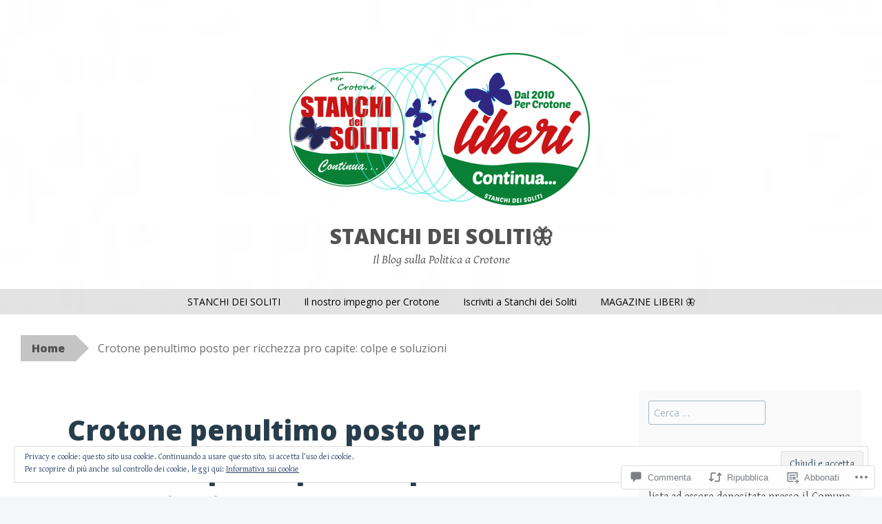

--- FILE ---
content_type: text/html; charset=UTF-8
request_url: https://stanchideisolitiblog.com/2012/01/17/crotone-penultimo-posto-per-ricchezza-pro-capite-colpe-e-soluzioni/
body_size: 71883
content:
<!DOCTYPE html>
<html lang="it-IT">
<head>
<meta charset="UTF-8">
<meta name="viewport" content="width=device-width, initial-scale=1">
<title>Crotone penultimo posto per ricchezza pro capite: colpe e soluzioni | STANCHI DEI SOLITI🦋</title>
<link rel="profile" href="http://gmpg.org/xfn/11">
<link rel="pingback" href="https://stanchideisolitiblog.com/xmlrpc.php">
<meta name='robots' content='max-image-preview:large' />
<meta name="google-site-verification" content="b-mD_G6at5eXdHhiLYlksetZ_4eyVC7rl3su-F6K6S4" />
<meta name="msvalidate.01" content="92089DFC0321BCE7658355CA32AD5458" />

<!-- Async WordPress.com Remote Login -->
<script id="wpcom_remote_login_js">
var wpcom_remote_login_extra_auth = '';
function wpcom_remote_login_remove_dom_node_id( element_id ) {
	var dom_node = document.getElementById( element_id );
	if ( dom_node ) { dom_node.parentNode.removeChild( dom_node ); }
}
function wpcom_remote_login_remove_dom_node_classes( class_name ) {
	var dom_nodes = document.querySelectorAll( '.' + class_name );
	for ( var i = 0; i < dom_nodes.length; i++ ) {
		dom_nodes[ i ].parentNode.removeChild( dom_nodes[ i ] );
	}
}
function wpcom_remote_login_final_cleanup() {
	wpcom_remote_login_remove_dom_node_classes( "wpcom_remote_login_msg" );
	wpcom_remote_login_remove_dom_node_id( "wpcom_remote_login_key" );
	wpcom_remote_login_remove_dom_node_id( "wpcom_remote_login_validate" );
	wpcom_remote_login_remove_dom_node_id( "wpcom_remote_login_js" );
	wpcom_remote_login_remove_dom_node_id( "wpcom_request_access_iframe" );
	wpcom_remote_login_remove_dom_node_id( "wpcom_request_access_styles" );
}

// Watch for messages back from the remote login
window.addEventListener( "message", function( e ) {
	if ( e.origin === "https://r-login.wordpress.com" ) {
		var data = {};
		try {
			data = JSON.parse( e.data );
		} catch( e ) {
			wpcom_remote_login_final_cleanup();
			return;
		}

		if ( data.msg === 'LOGIN' ) {
			// Clean up the login check iframe
			wpcom_remote_login_remove_dom_node_id( "wpcom_remote_login_key" );

			var id_regex = new RegExp( /^[0-9]+$/ );
			var token_regex = new RegExp( /^.*|.*|.*$/ );
			if (
				token_regex.test( data.token )
				&& id_regex.test( data.wpcomid )
			) {
				// We have everything we need to ask for a login
				var script = document.createElement( "script" );
				script.setAttribute( "id", "wpcom_remote_login_validate" );
				script.src = '/remote-login.php?wpcom_remote_login=validate'
					+ '&wpcomid=' + data.wpcomid
					+ '&token=' + encodeURIComponent( data.token )
					+ '&host=' + window.location.protocol
					+ '//' + window.location.hostname
					+ '&postid=893'
					+ '&is_singular=1';
				document.body.appendChild( script );
			}

			return;
		}

		// Safari ITP, not logged in, so redirect
		if ( data.msg === 'LOGIN-REDIRECT' ) {
			window.location = 'https://wordpress.com/log-in?redirect_to=' + window.location.href;
			return;
		}

		// Safari ITP, storage access failed, remove the request
		if ( data.msg === 'LOGIN-REMOVE' ) {
			var css_zap = 'html { -webkit-transition: margin-top 1s; transition: margin-top 1s; } /* 9001 */ html { margin-top: 0 !important; } * html body { margin-top: 0 !important; } @media screen and ( max-width: 782px ) { html { margin-top: 0 !important; } * html body { margin-top: 0 !important; } }';
			var style_zap = document.createElement( 'style' );
			style_zap.type = 'text/css';
			style_zap.appendChild( document.createTextNode( css_zap ) );
			document.body.appendChild( style_zap );

			var e = document.getElementById( 'wpcom_request_access_iframe' );
			e.parentNode.removeChild( e );

			document.cookie = 'wordpress_com_login_access=denied; path=/; max-age=31536000';

			return;
		}

		// Safari ITP
		if ( data.msg === 'REQUEST_ACCESS' ) {
			console.log( 'request access: safari' );

			// Check ITP iframe enable/disable knob
			if ( wpcom_remote_login_extra_auth !== 'safari_itp_iframe' ) {
				return;
			}

			// If we are in a "private window" there is no ITP.
			var private_window = false;
			try {
				var opendb = window.openDatabase( null, null, null, null );
			} catch( e ) {
				private_window = true;
			}

			if ( private_window ) {
				console.log( 'private window' );
				return;
			}

			var iframe = document.createElement( 'iframe' );
			iframe.id = 'wpcom_request_access_iframe';
			iframe.setAttribute( 'scrolling', 'no' );
			iframe.setAttribute( 'sandbox', 'allow-storage-access-by-user-activation allow-scripts allow-same-origin allow-top-navigation-by-user-activation' );
			iframe.src = 'https://r-login.wordpress.com/remote-login.php?wpcom_remote_login=request_access&origin=' + encodeURIComponent( data.origin ) + '&wpcomid=' + encodeURIComponent( data.wpcomid );

			var css = 'html { -webkit-transition: margin-top 1s; transition: margin-top 1s; } /* 9001 */ html { margin-top: 46px !important; } * html body { margin-top: 46px !important; } @media screen and ( max-width: 660px ) { html { margin-top: 71px !important; } * html body { margin-top: 71px !important; } #wpcom_request_access_iframe { display: block; height: 71px !important; } } #wpcom_request_access_iframe { border: 0px; height: 46px; position: fixed; top: 0; left: 0; width: 100%; min-width: 100%; z-index: 99999; background: #23282d; } ';

			var style = document.createElement( 'style' );
			style.type = 'text/css';
			style.id = 'wpcom_request_access_styles';
			style.appendChild( document.createTextNode( css ) );
			document.body.appendChild( style );

			document.body.appendChild( iframe );
		}

		if ( data.msg === 'DONE' ) {
			wpcom_remote_login_final_cleanup();
		}
	}
}, false );

// Inject the remote login iframe after the page has had a chance to load
// more critical resources
window.addEventListener( "DOMContentLoaded", function( e ) {
	var iframe = document.createElement( "iframe" );
	iframe.style.display = "none";
	iframe.setAttribute( "scrolling", "no" );
	iframe.setAttribute( "id", "wpcom_remote_login_key" );
	iframe.src = "https://r-login.wordpress.com/remote-login.php"
		+ "?wpcom_remote_login=key"
		+ "&origin=aHR0cHM6Ly9zdGFuY2hpZGVpc29saXRpYmxvZy5jb20%3D"
		+ "&wpcomid=28600682"
		+ "&time=" + Math.floor( Date.now() / 1000 );
	document.body.appendChild( iframe );
}, false );
</script>
<link rel='dns-prefetch' href='//s0.wp.com' />
<link rel='dns-prefetch' href='//widgets.wp.com' />
<link rel='dns-prefetch' href='//wordpress.com' />
<link rel='dns-prefetch' href='//fonts-api.wp.com' />
<link rel='dns-prefetch' href='//af.pubmine.com' />
<link rel="alternate" type="application/rss+xml" title="STANCHI DEI SOLITI🦋 &raquo; Feed" href="https://stanchideisolitiblog.com/feed/" />
<link rel="alternate" type="application/rss+xml" title="STANCHI DEI SOLITI🦋 &raquo; Feed dei commenti" href="https://stanchideisolitiblog.com/comments/feed/" />
<link rel="alternate" type="application/rss+xml" title="STANCHI DEI SOLITI🦋 &raquo; Crotone penultimo posto per ricchezza pro capite: colpe e&nbsp;soluzioni Feed dei commenti" href="https://stanchideisolitiblog.com/2012/01/17/crotone-penultimo-posto-per-ricchezza-pro-capite-colpe-e-soluzioni/feed/" />
	<script type="text/javascript">
		/* <![CDATA[ */
		function addLoadEvent(func) {
			var oldonload = window.onload;
			if (typeof window.onload != 'function') {
				window.onload = func;
			} else {
				window.onload = function () {
					oldonload();
					func();
				}
			}
		}
		/* ]]> */
	</script>
	<link crossorigin='anonymous' rel='stylesheet' id='all-css-0-1' href='/_static/??-eJx9zN0KwjAMhuEbsgZ/5vBAvJbShtE1bYNJKLt7NxEEEQ9fku+Bzi60qlgVijkmm1IV6ClOqAJo67XlhI58B8XC5BUFRBfCfRDZwW9gRmUf8rtBrEJp0WjdPnAzouMm+lX/REoZP+6rtvd7uR3G4XQcr5fzMD8BGYBNRA==&cssminify=yes' type='text/css' media='all' />
<style id='wp-emoji-styles-inline-css'>

	img.wp-smiley, img.emoji {
		display: inline !important;
		border: none !important;
		box-shadow: none !important;
		height: 1em !important;
		width: 1em !important;
		margin: 0 0.07em !important;
		vertical-align: -0.1em !important;
		background: none !important;
		padding: 0 !important;
	}
/*# sourceURL=wp-emoji-styles-inline-css */
</style>
<link crossorigin='anonymous' rel='stylesheet' id='all-css-2-1' href='/wp-content/plugins/gutenberg-core/v22.4.2/build/styles/block-library/style.min.css?m=1769608164i&cssminify=yes' type='text/css' media='all' />
<style id='wp-block-library-inline-css'>
.has-text-align-justify {
	text-align:justify;
}
.has-text-align-justify{text-align:justify;}

/*# sourceURL=wp-block-library-inline-css */
</style><style id='wp-block-buttons-inline-css'>
.wp-block-buttons{box-sizing:border-box}.wp-block-buttons.is-vertical{flex-direction:column}.wp-block-buttons.is-vertical>.wp-block-button:last-child{margin-bottom:0}.wp-block-buttons>.wp-block-button{display:inline-block;margin:0}.wp-block-buttons.is-content-justification-left{justify-content:flex-start}.wp-block-buttons.is-content-justification-left.is-vertical{align-items:flex-start}.wp-block-buttons.is-content-justification-center{justify-content:center}.wp-block-buttons.is-content-justification-center.is-vertical{align-items:center}.wp-block-buttons.is-content-justification-right{justify-content:flex-end}.wp-block-buttons.is-content-justification-right.is-vertical{align-items:flex-end}.wp-block-buttons.is-content-justification-space-between{justify-content:space-between}.wp-block-buttons.aligncenter{text-align:center}.wp-block-buttons:not(.is-content-justification-space-between,.is-content-justification-right,.is-content-justification-left,.is-content-justification-center) .wp-block-button.aligncenter{margin-left:auto;margin-right:auto;width:100%}.wp-block-buttons[style*=text-decoration] .wp-block-button,.wp-block-buttons[style*=text-decoration] .wp-block-button__link{text-decoration:inherit}.wp-block-buttons.has-custom-font-size .wp-block-button__link{font-size:inherit}.wp-block-buttons .wp-block-button__link{width:100%}.wp-block-button.aligncenter{text-align:center}
/*# sourceURL=https://s0.wp.com/wp-content/plugins/gutenberg-core/v22.4.2/build/styles/block-library/buttons/style.min.css */
</style>
<style id='wp-block-button-inline-css'>
.wp-block-button__link{align-content:center;box-sizing:border-box;cursor:pointer;display:inline-block;height:100%;text-align:center;word-break:break-word}.wp-block-button__link.aligncenter{text-align:center}.wp-block-button__link.alignright{text-align:right}:where(.wp-block-button__link){border-radius:9999px;box-shadow:none;padding:calc(.667em + 2px) calc(1.333em + 2px);text-decoration:none}.wp-block-button[style*=text-decoration] .wp-block-button__link{text-decoration:inherit}.wp-block-buttons>.wp-block-button.has-custom-width{max-width:none}.wp-block-buttons>.wp-block-button.has-custom-width .wp-block-button__link{width:100%}.wp-block-buttons>.wp-block-button.has-custom-font-size .wp-block-button__link{font-size:inherit}.wp-block-buttons>.wp-block-button.wp-block-button__width-25{width:calc(25% - var(--wp--style--block-gap, .5em)*.75)}.wp-block-buttons>.wp-block-button.wp-block-button__width-50{width:calc(50% - var(--wp--style--block-gap, .5em)*.5)}.wp-block-buttons>.wp-block-button.wp-block-button__width-75{width:calc(75% - var(--wp--style--block-gap, .5em)*.25)}.wp-block-buttons>.wp-block-button.wp-block-button__width-100{flex-basis:100%;width:100%}.wp-block-buttons.is-vertical>.wp-block-button.wp-block-button__width-25{width:25%}.wp-block-buttons.is-vertical>.wp-block-button.wp-block-button__width-50{width:50%}.wp-block-buttons.is-vertical>.wp-block-button.wp-block-button__width-75{width:75%}.wp-block-button.is-style-squared,.wp-block-button__link.wp-block-button.is-style-squared{border-radius:0}.wp-block-button.no-border-radius,.wp-block-button__link.no-border-radius{border-radius:0!important}:root :where(.wp-block-button .wp-block-button__link.is-style-outline),:root :where(.wp-block-button.is-style-outline>.wp-block-button__link){border:2px solid;padding:.667em 1.333em}:root :where(.wp-block-button .wp-block-button__link.is-style-outline:not(.has-text-color)),:root :where(.wp-block-button.is-style-outline>.wp-block-button__link:not(.has-text-color)){color:currentColor}:root :where(.wp-block-button .wp-block-button__link.is-style-outline:not(.has-background)),:root :where(.wp-block-button.is-style-outline>.wp-block-button__link:not(.has-background)){background-color:initial;background-image:none}
/*# sourceURL=https://s0.wp.com/wp-content/plugins/gutenberg-core/v22.4.2/build/styles/block-library/button/style.min.css */
</style>
<style id='wp-block-heading-inline-css'>
h1:where(.wp-block-heading).has-background,h2:where(.wp-block-heading).has-background,h3:where(.wp-block-heading).has-background,h4:where(.wp-block-heading).has-background,h5:where(.wp-block-heading).has-background,h6:where(.wp-block-heading).has-background{padding:1.25em 2.375em}h1.has-text-align-left[style*=writing-mode]:where([style*=vertical-lr]),h1.has-text-align-right[style*=writing-mode]:where([style*=vertical-rl]),h2.has-text-align-left[style*=writing-mode]:where([style*=vertical-lr]),h2.has-text-align-right[style*=writing-mode]:where([style*=vertical-rl]),h3.has-text-align-left[style*=writing-mode]:where([style*=vertical-lr]),h3.has-text-align-right[style*=writing-mode]:where([style*=vertical-rl]),h4.has-text-align-left[style*=writing-mode]:where([style*=vertical-lr]),h4.has-text-align-right[style*=writing-mode]:where([style*=vertical-rl]),h5.has-text-align-left[style*=writing-mode]:where([style*=vertical-lr]),h5.has-text-align-right[style*=writing-mode]:where([style*=vertical-rl]),h6.has-text-align-left[style*=writing-mode]:where([style*=vertical-lr]),h6.has-text-align-right[style*=writing-mode]:where([style*=vertical-rl]){rotate:180deg}
/*# sourceURL=https://s0.wp.com/wp-content/plugins/gutenberg-core/v22.4.2/build/styles/block-library/heading/style.min.css */
</style>
<style id='global-styles-inline-css'>
:root{--wp--preset--aspect-ratio--square: 1;--wp--preset--aspect-ratio--4-3: 4/3;--wp--preset--aspect-ratio--3-4: 3/4;--wp--preset--aspect-ratio--3-2: 3/2;--wp--preset--aspect-ratio--2-3: 2/3;--wp--preset--aspect-ratio--16-9: 16/9;--wp--preset--aspect-ratio--9-16: 9/16;--wp--preset--color--black: #000000;--wp--preset--color--cyan-bluish-gray: #abb8c3;--wp--preset--color--white: #ffffff;--wp--preset--color--pale-pink: #f78da7;--wp--preset--color--vivid-red: #cf2e2e;--wp--preset--color--luminous-vivid-orange: #ff6900;--wp--preset--color--luminous-vivid-amber: #fcb900;--wp--preset--color--light-green-cyan: #7bdcb5;--wp--preset--color--vivid-green-cyan: #00d084;--wp--preset--color--pale-cyan-blue: #8ed1fc;--wp--preset--color--vivid-cyan-blue: #0693e3;--wp--preset--color--vivid-purple: #9b51e0;--wp--preset--gradient--vivid-cyan-blue-to-vivid-purple: linear-gradient(135deg,rgb(6,147,227) 0%,rgb(155,81,224) 100%);--wp--preset--gradient--light-green-cyan-to-vivid-green-cyan: linear-gradient(135deg,rgb(122,220,180) 0%,rgb(0,208,130) 100%);--wp--preset--gradient--luminous-vivid-amber-to-luminous-vivid-orange: linear-gradient(135deg,rgb(252,185,0) 0%,rgb(255,105,0) 100%);--wp--preset--gradient--luminous-vivid-orange-to-vivid-red: linear-gradient(135deg,rgb(255,105,0) 0%,rgb(207,46,46) 100%);--wp--preset--gradient--very-light-gray-to-cyan-bluish-gray: linear-gradient(135deg,rgb(238,238,238) 0%,rgb(169,184,195) 100%);--wp--preset--gradient--cool-to-warm-spectrum: linear-gradient(135deg,rgb(74,234,220) 0%,rgb(151,120,209) 20%,rgb(207,42,186) 40%,rgb(238,44,130) 60%,rgb(251,105,98) 80%,rgb(254,248,76) 100%);--wp--preset--gradient--blush-light-purple: linear-gradient(135deg,rgb(255,206,236) 0%,rgb(152,150,240) 100%);--wp--preset--gradient--blush-bordeaux: linear-gradient(135deg,rgb(254,205,165) 0%,rgb(254,45,45) 50%,rgb(107,0,62) 100%);--wp--preset--gradient--luminous-dusk: linear-gradient(135deg,rgb(255,203,112) 0%,rgb(199,81,192) 50%,rgb(65,88,208) 100%);--wp--preset--gradient--pale-ocean: linear-gradient(135deg,rgb(255,245,203) 0%,rgb(182,227,212) 50%,rgb(51,167,181) 100%);--wp--preset--gradient--electric-grass: linear-gradient(135deg,rgb(202,248,128) 0%,rgb(113,206,126) 100%);--wp--preset--gradient--midnight: linear-gradient(135deg,rgb(2,3,129) 0%,rgb(40,116,252) 100%);--wp--preset--font-size--small: 13px;--wp--preset--font-size--medium: 20px;--wp--preset--font-size--large: 36px;--wp--preset--font-size--x-large: 42px;--wp--preset--font-family--albert-sans: 'Albert Sans', sans-serif;--wp--preset--font-family--alegreya: Alegreya, serif;--wp--preset--font-family--arvo: Arvo, serif;--wp--preset--font-family--bodoni-moda: 'Bodoni Moda', serif;--wp--preset--font-family--bricolage-grotesque: 'Bricolage Grotesque', sans-serif;--wp--preset--font-family--cabin: Cabin, sans-serif;--wp--preset--font-family--chivo: Chivo, sans-serif;--wp--preset--font-family--commissioner: Commissioner, sans-serif;--wp--preset--font-family--cormorant: Cormorant, serif;--wp--preset--font-family--courier-prime: 'Courier Prime', monospace;--wp--preset--font-family--crimson-pro: 'Crimson Pro', serif;--wp--preset--font-family--dm-mono: 'DM Mono', monospace;--wp--preset--font-family--dm-sans: 'DM Sans', sans-serif;--wp--preset--font-family--dm-serif-display: 'DM Serif Display', serif;--wp--preset--font-family--domine: Domine, serif;--wp--preset--font-family--eb-garamond: 'EB Garamond', serif;--wp--preset--font-family--epilogue: Epilogue, sans-serif;--wp--preset--font-family--fahkwang: Fahkwang, sans-serif;--wp--preset--font-family--figtree: Figtree, sans-serif;--wp--preset--font-family--fira-sans: 'Fira Sans', sans-serif;--wp--preset--font-family--fjalla-one: 'Fjalla One', sans-serif;--wp--preset--font-family--fraunces: Fraunces, serif;--wp--preset--font-family--gabarito: Gabarito, system-ui;--wp--preset--font-family--ibm-plex-mono: 'IBM Plex Mono', monospace;--wp--preset--font-family--ibm-plex-sans: 'IBM Plex Sans', sans-serif;--wp--preset--font-family--ibarra-real-nova: 'Ibarra Real Nova', serif;--wp--preset--font-family--instrument-serif: 'Instrument Serif', serif;--wp--preset--font-family--inter: Inter, sans-serif;--wp--preset--font-family--josefin-sans: 'Josefin Sans', sans-serif;--wp--preset--font-family--jost: Jost, sans-serif;--wp--preset--font-family--libre-baskerville: 'Libre Baskerville', serif;--wp--preset--font-family--libre-franklin: 'Libre Franklin', sans-serif;--wp--preset--font-family--literata: Literata, serif;--wp--preset--font-family--lora: Lora, serif;--wp--preset--font-family--merriweather: Merriweather, serif;--wp--preset--font-family--montserrat: Montserrat, sans-serif;--wp--preset--font-family--newsreader: Newsreader, serif;--wp--preset--font-family--noto-sans-mono: 'Noto Sans Mono', sans-serif;--wp--preset--font-family--nunito: Nunito, sans-serif;--wp--preset--font-family--open-sans: 'Open Sans', sans-serif;--wp--preset--font-family--overpass: Overpass, sans-serif;--wp--preset--font-family--pt-serif: 'PT Serif', serif;--wp--preset--font-family--petrona: Petrona, serif;--wp--preset--font-family--piazzolla: Piazzolla, serif;--wp--preset--font-family--playfair-display: 'Playfair Display', serif;--wp--preset--font-family--plus-jakarta-sans: 'Plus Jakarta Sans', sans-serif;--wp--preset--font-family--poppins: Poppins, sans-serif;--wp--preset--font-family--raleway: Raleway, sans-serif;--wp--preset--font-family--roboto: Roboto, sans-serif;--wp--preset--font-family--roboto-slab: 'Roboto Slab', serif;--wp--preset--font-family--rubik: Rubik, sans-serif;--wp--preset--font-family--rufina: Rufina, serif;--wp--preset--font-family--sora: Sora, sans-serif;--wp--preset--font-family--source-sans-3: 'Source Sans 3', sans-serif;--wp--preset--font-family--source-serif-4: 'Source Serif 4', serif;--wp--preset--font-family--space-mono: 'Space Mono', monospace;--wp--preset--font-family--syne: Syne, sans-serif;--wp--preset--font-family--texturina: Texturina, serif;--wp--preset--font-family--urbanist: Urbanist, sans-serif;--wp--preset--font-family--work-sans: 'Work Sans', sans-serif;--wp--preset--spacing--20: 0.44rem;--wp--preset--spacing--30: 0.67rem;--wp--preset--spacing--40: 1rem;--wp--preset--spacing--50: 1.5rem;--wp--preset--spacing--60: 2.25rem;--wp--preset--spacing--70: 3.38rem;--wp--preset--spacing--80: 5.06rem;--wp--preset--shadow--natural: 6px 6px 9px rgba(0, 0, 0, 0.2);--wp--preset--shadow--deep: 12px 12px 50px rgba(0, 0, 0, 0.4);--wp--preset--shadow--sharp: 6px 6px 0px rgba(0, 0, 0, 0.2);--wp--preset--shadow--outlined: 6px 6px 0px -3px rgb(255, 255, 255), 6px 6px rgb(0, 0, 0);--wp--preset--shadow--crisp: 6px 6px 0px rgb(0, 0, 0);}:where(body) { margin: 0; }:where(.is-layout-flex){gap: 0.5em;}:where(.is-layout-grid){gap: 0.5em;}body .is-layout-flex{display: flex;}.is-layout-flex{flex-wrap: wrap;align-items: center;}.is-layout-flex > :is(*, div){margin: 0;}body .is-layout-grid{display: grid;}.is-layout-grid > :is(*, div){margin: 0;}body{padding-top: 0px;padding-right: 0px;padding-bottom: 0px;padding-left: 0px;}:root :where(.wp-element-button, .wp-block-button__link){background-color: #32373c;border-width: 0;color: #fff;font-family: inherit;font-size: inherit;font-style: inherit;font-weight: inherit;letter-spacing: inherit;line-height: inherit;padding-top: calc(0.667em + 2px);padding-right: calc(1.333em + 2px);padding-bottom: calc(0.667em + 2px);padding-left: calc(1.333em + 2px);text-decoration: none;text-transform: inherit;}.has-black-color{color: var(--wp--preset--color--black) !important;}.has-cyan-bluish-gray-color{color: var(--wp--preset--color--cyan-bluish-gray) !important;}.has-white-color{color: var(--wp--preset--color--white) !important;}.has-pale-pink-color{color: var(--wp--preset--color--pale-pink) !important;}.has-vivid-red-color{color: var(--wp--preset--color--vivid-red) !important;}.has-luminous-vivid-orange-color{color: var(--wp--preset--color--luminous-vivid-orange) !important;}.has-luminous-vivid-amber-color{color: var(--wp--preset--color--luminous-vivid-amber) !important;}.has-light-green-cyan-color{color: var(--wp--preset--color--light-green-cyan) !important;}.has-vivid-green-cyan-color{color: var(--wp--preset--color--vivid-green-cyan) !important;}.has-pale-cyan-blue-color{color: var(--wp--preset--color--pale-cyan-blue) !important;}.has-vivid-cyan-blue-color{color: var(--wp--preset--color--vivid-cyan-blue) !important;}.has-vivid-purple-color{color: var(--wp--preset--color--vivid-purple) !important;}.has-black-background-color{background-color: var(--wp--preset--color--black) !important;}.has-cyan-bluish-gray-background-color{background-color: var(--wp--preset--color--cyan-bluish-gray) !important;}.has-white-background-color{background-color: var(--wp--preset--color--white) !important;}.has-pale-pink-background-color{background-color: var(--wp--preset--color--pale-pink) !important;}.has-vivid-red-background-color{background-color: var(--wp--preset--color--vivid-red) !important;}.has-luminous-vivid-orange-background-color{background-color: var(--wp--preset--color--luminous-vivid-orange) !important;}.has-luminous-vivid-amber-background-color{background-color: var(--wp--preset--color--luminous-vivid-amber) !important;}.has-light-green-cyan-background-color{background-color: var(--wp--preset--color--light-green-cyan) !important;}.has-vivid-green-cyan-background-color{background-color: var(--wp--preset--color--vivid-green-cyan) !important;}.has-pale-cyan-blue-background-color{background-color: var(--wp--preset--color--pale-cyan-blue) !important;}.has-vivid-cyan-blue-background-color{background-color: var(--wp--preset--color--vivid-cyan-blue) !important;}.has-vivid-purple-background-color{background-color: var(--wp--preset--color--vivid-purple) !important;}.has-black-border-color{border-color: var(--wp--preset--color--black) !important;}.has-cyan-bluish-gray-border-color{border-color: var(--wp--preset--color--cyan-bluish-gray) !important;}.has-white-border-color{border-color: var(--wp--preset--color--white) !important;}.has-pale-pink-border-color{border-color: var(--wp--preset--color--pale-pink) !important;}.has-vivid-red-border-color{border-color: var(--wp--preset--color--vivid-red) !important;}.has-luminous-vivid-orange-border-color{border-color: var(--wp--preset--color--luminous-vivid-orange) !important;}.has-luminous-vivid-amber-border-color{border-color: var(--wp--preset--color--luminous-vivid-amber) !important;}.has-light-green-cyan-border-color{border-color: var(--wp--preset--color--light-green-cyan) !important;}.has-vivid-green-cyan-border-color{border-color: var(--wp--preset--color--vivid-green-cyan) !important;}.has-pale-cyan-blue-border-color{border-color: var(--wp--preset--color--pale-cyan-blue) !important;}.has-vivid-cyan-blue-border-color{border-color: var(--wp--preset--color--vivid-cyan-blue) !important;}.has-vivid-purple-border-color{border-color: var(--wp--preset--color--vivid-purple) !important;}.has-vivid-cyan-blue-to-vivid-purple-gradient-background{background: var(--wp--preset--gradient--vivid-cyan-blue-to-vivid-purple) !important;}.has-light-green-cyan-to-vivid-green-cyan-gradient-background{background: var(--wp--preset--gradient--light-green-cyan-to-vivid-green-cyan) !important;}.has-luminous-vivid-amber-to-luminous-vivid-orange-gradient-background{background: var(--wp--preset--gradient--luminous-vivid-amber-to-luminous-vivid-orange) !important;}.has-luminous-vivid-orange-to-vivid-red-gradient-background{background: var(--wp--preset--gradient--luminous-vivid-orange-to-vivid-red) !important;}.has-very-light-gray-to-cyan-bluish-gray-gradient-background{background: var(--wp--preset--gradient--very-light-gray-to-cyan-bluish-gray) !important;}.has-cool-to-warm-spectrum-gradient-background{background: var(--wp--preset--gradient--cool-to-warm-spectrum) !important;}.has-blush-light-purple-gradient-background{background: var(--wp--preset--gradient--blush-light-purple) !important;}.has-blush-bordeaux-gradient-background{background: var(--wp--preset--gradient--blush-bordeaux) !important;}.has-luminous-dusk-gradient-background{background: var(--wp--preset--gradient--luminous-dusk) !important;}.has-pale-ocean-gradient-background{background: var(--wp--preset--gradient--pale-ocean) !important;}.has-electric-grass-gradient-background{background: var(--wp--preset--gradient--electric-grass) !important;}.has-midnight-gradient-background{background: var(--wp--preset--gradient--midnight) !important;}.has-small-font-size{font-size: var(--wp--preset--font-size--small) !important;}.has-medium-font-size{font-size: var(--wp--preset--font-size--medium) !important;}.has-large-font-size{font-size: var(--wp--preset--font-size--large) !important;}.has-x-large-font-size{font-size: var(--wp--preset--font-size--x-large) !important;}.has-albert-sans-font-family{font-family: var(--wp--preset--font-family--albert-sans) !important;}.has-alegreya-font-family{font-family: var(--wp--preset--font-family--alegreya) !important;}.has-arvo-font-family{font-family: var(--wp--preset--font-family--arvo) !important;}.has-bodoni-moda-font-family{font-family: var(--wp--preset--font-family--bodoni-moda) !important;}.has-bricolage-grotesque-font-family{font-family: var(--wp--preset--font-family--bricolage-grotesque) !important;}.has-cabin-font-family{font-family: var(--wp--preset--font-family--cabin) !important;}.has-chivo-font-family{font-family: var(--wp--preset--font-family--chivo) !important;}.has-commissioner-font-family{font-family: var(--wp--preset--font-family--commissioner) !important;}.has-cormorant-font-family{font-family: var(--wp--preset--font-family--cormorant) !important;}.has-courier-prime-font-family{font-family: var(--wp--preset--font-family--courier-prime) !important;}.has-crimson-pro-font-family{font-family: var(--wp--preset--font-family--crimson-pro) !important;}.has-dm-mono-font-family{font-family: var(--wp--preset--font-family--dm-mono) !important;}.has-dm-sans-font-family{font-family: var(--wp--preset--font-family--dm-sans) !important;}.has-dm-serif-display-font-family{font-family: var(--wp--preset--font-family--dm-serif-display) !important;}.has-domine-font-family{font-family: var(--wp--preset--font-family--domine) !important;}.has-eb-garamond-font-family{font-family: var(--wp--preset--font-family--eb-garamond) !important;}.has-epilogue-font-family{font-family: var(--wp--preset--font-family--epilogue) !important;}.has-fahkwang-font-family{font-family: var(--wp--preset--font-family--fahkwang) !important;}.has-figtree-font-family{font-family: var(--wp--preset--font-family--figtree) !important;}.has-fira-sans-font-family{font-family: var(--wp--preset--font-family--fira-sans) !important;}.has-fjalla-one-font-family{font-family: var(--wp--preset--font-family--fjalla-one) !important;}.has-fraunces-font-family{font-family: var(--wp--preset--font-family--fraunces) !important;}.has-gabarito-font-family{font-family: var(--wp--preset--font-family--gabarito) !important;}.has-ibm-plex-mono-font-family{font-family: var(--wp--preset--font-family--ibm-plex-mono) !important;}.has-ibm-plex-sans-font-family{font-family: var(--wp--preset--font-family--ibm-plex-sans) !important;}.has-ibarra-real-nova-font-family{font-family: var(--wp--preset--font-family--ibarra-real-nova) !important;}.has-instrument-serif-font-family{font-family: var(--wp--preset--font-family--instrument-serif) !important;}.has-inter-font-family{font-family: var(--wp--preset--font-family--inter) !important;}.has-josefin-sans-font-family{font-family: var(--wp--preset--font-family--josefin-sans) !important;}.has-jost-font-family{font-family: var(--wp--preset--font-family--jost) !important;}.has-libre-baskerville-font-family{font-family: var(--wp--preset--font-family--libre-baskerville) !important;}.has-libre-franklin-font-family{font-family: var(--wp--preset--font-family--libre-franklin) !important;}.has-literata-font-family{font-family: var(--wp--preset--font-family--literata) !important;}.has-lora-font-family{font-family: var(--wp--preset--font-family--lora) !important;}.has-merriweather-font-family{font-family: var(--wp--preset--font-family--merriweather) !important;}.has-montserrat-font-family{font-family: var(--wp--preset--font-family--montserrat) !important;}.has-newsreader-font-family{font-family: var(--wp--preset--font-family--newsreader) !important;}.has-noto-sans-mono-font-family{font-family: var(--wp--preset--font-family--noto-sans-mono) !important;}.has-nunito-font-family{font-family: var(--wp--preset--font-family--nunito) !important;}.has-open-sans-font-family{font-family: var(--wp--preset--font-family--open-sans) !important;}.has-overpass-font-family{font-family: var(--wp--preset--font-family--overpass) !important;}.has-pt-serif-font-family{font-family: var(--wp--preset--font-family--pt-serif) !important;}.has-petrona-font-family{font-family: var(--wp--preset--font-family--petrona) !important;}.has-piazzolla-font-family{font-family: var(--wp--preset--font-family--piazzolla) !important;}.has-playfair-display-font-family{font-family: var(--wp--preset--font-family--playfair-display) !important;}.has-plus-jakarta-sans-font-family{font-family: var(--wp--preset--font-family--plus-jakarta-sans) !important;}.has-poppins-font-family{font-family: var(--wp--preset--font-family--poppins) !important;}.has-raleway-font-family{font-family: var(--wp--preset--font-family--raleway) !important;}.has-roboto-font-family{font-family: var(--wp--preset--font-family--roboto) !important;}.has-roboto-slab-font-family{font-family: var(--wp--preset--font-family--roboto-slab) !important;}.has-rubik-font-family{font-family: var(--wp--preset--font-family--rubik) !important;}.has-rufina-font-family{font-family: var(--wp--preset--font-family--rufina) !important;}.has-sora-font-family{font-family: var(--wp--preset--font-family--sora) !important;}.has-source-sans-3-font-family{font-family: var(--wp--preset--font-family--source-sans-3) !important;}.has-source-serif-4-font-family{font-family: var(--wp--preset--font-family--source-serif-4) !important;}.has-space-mono-font-family{font-family: var(--wp--preset--font-family--space-mono) !important;}.has-syne-font-family{font-family: var(--wp--preset--font-family--syne) !important;}.has-texturina-font-family{font-family: var(--wp--preset--font-family--texturina) !important;}.has-urbanist-font-family{font-family: var(--wp--preset--font-family--urbanist) !important;}.has-work-sans-font-family{font-family: var(--wp--preset--font-family--work-sans) !important;}
/*# sourceURL=global-styles-inline-css */
</style>

<style id='classic-theme-styles-inline-css'>
.wp-block-button__link{background-color:#32373c;border-radius:9999px;box-shadow:none;color:#fff;font-size:1.125em;padding:calc(.667em + 2px) calc(1.333em + 2px);text-decoration:none}.wp-block-file__button{background:#32373c;color:#fff}.wp-block-accordion-heading{margin:0}.wp-block-accordion-heading__toggle{background-color:inherit!important;color:inherit!important}.wp-block-accordion-heading__toggle:not(:focus-visible){outline:none}.wp-block-accordion-heading__toggle:focus,.wp-block-accordion-heading__toggle:hover{background-color:inherit!important;border:none;box-shadow:none;color:inherit;padding:var(--wp--preset--spacing--20,1em) 0;text-decoration:none}.wp-block-accordion-heading__toggle:focus-visible{outline:auto;outline-offset:0}
/*# sourceURL=/wp-content/plugins/gutenberg-core/v22.4.2/build/styles/block-library/classic.min.css */
</style>
<link crossorigin='anonymous' rel='stylesheet' id='all-css-4-1' href='/_static/??-eJx9j9sOwjAIhl/ISjTzdGF8FNMD0c7RNYVuPr4sy27U7IbADx8/wJiN75NgEqBqclcfMTH4vqDqlK2AThCGaLFD0rGtZ97Af2yM4YGiOC+5EXyvI1ltjHO5ILPRSLGSkad68RrXomTrX0alecXcAK5p6d0HTKEvYKv0ZEWi/6GAiwdXYxdgwOLUWcXpS/6up1tudN2djud9c2maQ/sBK5V29A==&cssminify=yes' type='text/css' media='all' />
<link rel='stylesheet' id='verbum-gutenberg-css-css' href='https://widgets.wp.com/verbum-block-editor/block-editor.css?ver=1738686361' media='all' />
<link crossorigin='anonymous' rel='stylesheet' id='all-css-6-1' href='/_static/??-eJxdjF0OQDAQhC+kNlTwIu5SaVi6baPbiNtbkYh4m/nmB46opuDZegbKKro8o08wBSJByuFmxaUfKYUUgOADo6zTK57g88mLJXmI2YDBWZk9CNkh8ensXR5pqLqm6XWra71e/f0z+w==&cssminify=yes' type='text/css' media='all' />
<style id='big-brother-style-inline-css'>
.entry-categories { clip: rect(1px, 1px, 1px, 1px); height: 1px; position: absolute; overflow: hidden; width: 1px; }
/*# sourceURL=big-brother-style-inline-css */
</style>
<link rel='stylesheet' id='big-brother-gentium-css' href='https://fonts-api.wp.com/css?family=Gentium+Basic%3A400%2C700%2C400italic%2C700italic&#038;subset=latin%2Clatin-ext&#038;ver=6.9-RC2-61304' media='all' />
<link rel='stylesheet' id='big-brother-open-sans-css' href='https://fonts-api.wp.com/css?family=Open+Sans%3A400%2C800&#038;subset=latin%2Clatin-ext&#038;ver=6.9-RC2-61304' media='all' />
<link crossorigin='anonymous' rel='stylesheet' id='all-css-10-1' href='/_static/??/wp-content/mu-plugins/jetpack-plugin/sun/_inc/genericons/genericons/genericons.css,/wp-content/themes/pub/big-brother/inc/style-wpcom.css?m=1753279645j&cssminify=yes' type='text/css' media='all' />
<style id='jetpack_facebook_likebox-inline-css'>
.widget_facebook_likebox {
	overflow: hidden;
}

/*# sourceURL=/wp-content/mu-plugins/jetpack-plugin/sun/modules/widgets/facebook-likebox/style.css */
</style>
<link crossorigin='anonymous' rel='stylesheet' id='all-css-12-1' href='/_static/??-eJzTLy/QTc7PK0nNK9HPLdUtyClNz8wr1i9KTcrJTwcy0/WTi5G5ekCujj52Temp+bo5+cmJJZn5eSgc3bScxMwikFb7XFtDE1NLExMLc0OTLACohS2q&cssminify=yes' type='text/css' media='all' />
<link crossorigin='anonymous' rel='stylesheet' id='print-css-13-1' href='/wp-content/mu-plugins/global-print/global-print.css?m=1465851035i&cssminify=yes' type='text/css' media='print' />
<style id='jetpack-global-styles-frontend-style-inline-css'>
:root { --font-headings: unset; --font-base: unset; --font-headings-default: -apple-system,BlinkMacSystemFont,"Segoe UI",Roboto,Oxygen-Sans,Ubuntu,Cantarell,"Helvetica Neue",sans-serif; --font-base-default: -apple-system,BlinkMacSystemFont,"Segoe UI",Roboto,Oxygen-Sans,Ubuntu,Cantarell,"Helvetica Neue",sans-serif;}
/*# sourceURL=jetpack-global-styles-frontend-style-inline-css */
</style>
<link crossorigin='anonymous' rel='stylesheet' id='all-css-16-1' href='/_static/??-eJyNjcsKAjEMRX/IGtQZBxfip0hMS9sxTYppGfx7H7gRN+7ugcs5sFRHKi1Ig9Jd5R6zGMyhVaTrh8G6QFHfORhYwlvw6P39PbPENZmt4G/ROQuBKWVkxxrVvuBH1lIoz2waILJekF+HUzlupnG3nQ77YZwfuRJIaQ==&cssminify=yes' type='text/css' media='all' />
<script type="text/javascript" id="jetpack_related-posts-js-extra">
/* <![CDATA[ */
var related_posts_js_options = {"post_heading":"h4"};
//# sourceURL=jetpack_related-posts-js-extra
/* ]]> */
</script>
<script type="text/javascript" id="wpcom-actionbar-placeholder-js-extra">
/* <![CDATA[ */
var actionbardata = {"siteID":"28600682","postID":"893","siteURL":"https://stanchideisolitiblog.com","xhrURL":"https://stanchideisolitiblog.com/wp-admin/admin-ajax.php","nonce":"0d14b81b3d","isLoggedIn":"","statusMessage":"","subsEmailDefault":"instantly","proxyScriptUrl":"https://s0.wp.com/wp-content/js/wpcom-proxy-request.js?m=1513050504i&amp;ver=20211021","shortlink":"https://wp.me/p1W0lk-ep","i18n":{"followedText":"I nuovi articoli del sito saranno visibili sul tuo \u003Ca href=\"https://wordpress.com/reader\"\u003EReader\u003C/a\u003E","foldBar":"Riduci la barra","unfoldBar":"Espandi la barra","shortLinkCopied":"Shortlink copiato negli appunti."}};
//# sourceURL=wpcom-actionbar-placeholder-js-extra
/* ]]> */
</script>
<script type="text/javascript" id="jetpack-mu-wpcom-settings-js-before">
/* <![CDATA[ */
var JETPACK_MU_WPCOM_SETTINGS = {"assetsUrl":"https://s0.wp.com/wp-content/mu-plugins/jetpack-mu-wpcom-plugin/sun/jetpack_vendor/automattic/jetpack-mu-wpcom/src/build/"};
//# sourceURL=jetpack-mu-wpcom-settings-js-before
/* ]]> */
</script>
<script crossorigin='anonymous' type='text/javascript'  src='/_static/??-eJxdjd0KAiEQhV+o2clg2b2JHiVcFdF0HBxt6+3bhYjq6vBx/nBlMIWao4a5A6fuAwlG11ib25tROuE1kMGlh2SxuqSbs8BFmvzSkAMNUQ74tRu3TGrAtTye/96Siv+8rqVabQVM0iJO9qLJjPfTLkCFwFuu28Qln9U0jkelpnmOL35BR9g='></script>
<script type="text/javascript" id="rlt-proxy-js-after">
/* <![CDATA[ */
	rltInitialize( {"token":null,"iframeOrigins":["https:\/\/widgets.wp.com"]} );
//# sourceURL=rlt-proxy-js-after
/* ]]> */
</script>
<link rel="EditURI" type="application/rsd+xml" title="RSD" href="https://stanchideisolitiblog.wordpress.com/xmlrpc.php?rsd" />
<meta name="generator" content="WordPress.com" />
<link rel="canonical" href="https://stanchideisolitiblog.com/2012/01/17/crotone-penultimo-posto-per-ricchezza-pro-capite-colpe-e-soluzioni/" />
<link rel='shortlink' href='https://wp.me/p1W0lk-ep' />
<link rel="alternate" type="application/json+oembed" href="https://public-api.wordpress.com/oembed/?format=json&amp;url=https%3A%2F%2Fstanchideisolitiblog.com%2F2012%2F01%2F17%2Fcrotone-penultimo-posto-per-ricchezza-pro-capite-colpe-e-soluzioni%2F&amp;for=wpcom-auto-discovery" /><link rel="alternate" type="application/xml+oembed" href="https://public-api.wordpress.com/oembed/?format=xml&amp;url=https%3A%2F%2Fstanchideisolitiblog.com%2F2012%2F01%2F17%2Fcrotone-penultimo-posto-per-ricchezza-pro-capite-colpe-e-soluzioni%2F&amp;for=wpcom-auto-discovery" />
<!-- Jetpack Open Graph Tags -->
<meta property="og:type" content="article" />
<meta property="og:title" content="Crotone penultimo posto per ricchezza pro capite: colpe e soluzioni" />
<meta property="og:url" content="https://stanchideisolitiblog.com/2012/01/17/crotone-penultimo-posto-per-ricchezza-pro-capite-colpe-e-soluzioni/" />
<meta property="og:description" content="Dalle ultime elaborazioni dell&#8217;ufficio Studi della Camera di Commercio di Crotone, la nostra città risulta in penultima posizione per ricchezza pro capite, che si attesta a 13.078 euro. Nel c…" />
<meta property="article:published_time" content="2012-01-17T22:52:29+00:00" />
<meta property="article:modified_time" content="2012-10-03T22:12:48+00:00" />
<meta property="og:site_name" content="STANCHI DEI SOLITI🦋" />
<meta property="og:image" content="https://stanchideisolitiblog.com/wp-content/uploads/2012/01/ricchezza-crotone.jpg" />
<meta property="og:image:width" content="225" />
<meta property="og:image:height" content="225" />
<meta property="og:image:alt" content="" />
<meta property="og:locale" content="it_IT" />
<meta property="article:publisher" content="https://www.facebook.com/WordPresscom" />
<meta name="twitter:text:title" content="Crotone penultimo posto per ricchezza pro capite: colpe e&nbsp;soluzioni" />
<meta name="twitter:image" content="https://stanchideisolitiblog.com/wp-content/uploads/2012/01/ricchezza-crotone.jpg?w=144" />
<meta name="twitter:card" content="summary" />

<!-- End Jetpack Open Graph Tags -->
<link rel='openid.server' href='https://stanchideisolitiblog.com/?openidserver=1' />
<link rel='openid.delegate' href='https://stanchideisolitiblog.com/' />
<link rel="search" type="application/opensearchdescription+xml" href="https://stanchideisolitiblog.com/osd.xml" title="STANCHI DEI SOLITI🦋" />
<link rel="search" type="application/opensearchdescription+xml" href="https://s1.wp.com/opensearch.xml" title="WordPress.com" />
<meta name="theme-color" content="#ffffff" />
		<style type="text/css">
			.recentcomments a {
				display: inline !important;
				padding: 0 !important;
				margin: 0 !important;
			}

			table.recentcommentsavatartop img.avatar, table.recentcommentsavatarend img.avatar {
				border: 0px;
				margin: 0;
			}

			table.recentcommentsavatartop a, table.recentcommentsavatarend a {
				border: 0px !important;
				background-color: transparent !important;
			}

			td.recentcommentsavatarend, td.recentcommentsavatartop {
				padding: 0px 0px 1px 0px;
				margin: 0px;
			}

			td.recentcommentstextend {
				border: none !important;
				padding: 0px 0px 2px 10px;
			}

			.rtl td.recentcommentstextend {
				padding: 0px 10px 2px 0px;
			}

			td.recentcommentstexttop {
				border: none;
				padding: 0px 0px 0px 10px;
			}

			.rtl td.recentcommentstexttop {
				padding: 0px 10px 0px 0px;
			}
		</style>
		<meta name="description" content="Dalle ultime elaborazioni dell&#039;ufficio Studi della Camera di Commercio di Crotone, la nostra città risulta in penultima posizione per ricchezza pro capite, che si attesta a 13.078 euro. Nel confronto con le altre province italiane, Crotone si colloca in 102° posizione per valore aggiunto pro capite, con un dato che è poco più della metà&hellip;" />
<style type="text/css" id="custom-background-css">
body.custom-background { background-color: #ffffff; }
</style>
	<script type="text/javascript">
/* <![CDATA[ */
var wa_client = {}; wa_client.cmd = []; wa_client.config = { 'blog_id': 28600682, 'blog_language': 'it', 'is_wordads': false, 'hosting_type': 0, 'afp_account_id': null, 'afp_host_id': 5038568878849053, 'theme': 'pub/big-brother', '_': { 'title': 'Pubblicità', 'privacy_settings': 'Impostazioni sulla privacy' }, 'formats': [ 'inline', 'belowpost', 'bottom_sticky', 'sidebar_sticky_right', 'sidebar', 'gutenberg_rectangle', 'gutenberg_leaderboard', 'gutenberg_mobile_leaderboard', 'gutenberg_skyscraper' ] };
/* ]]> */
</script>
		<script type="text/javascript">

			window.doNotSellCallback = function() {

				var linkElements = [
					'a[href="https://wordpress.com/?ref=footer_blog"]',
					'a[href="https://wordpress.com/?ref=footer_website"]',
					'a[href="https://wordpress.com/?ref=vertical_footer"]',
					'a[href^="https://wordpress.com/?ref=footer_segment_"]',
				].join(',');

				var dnsLink = document.createElement( 'a' );
				dnsLink.href = 'https://wordpress.com/it/advertising-program-optout/';
				dnsLink.classList.add( 'do-not-sell-link' );
				dnsLink.rel = 'nofollow';
				dnsLink.style.marginLeft = '0.5em';
				dnsLink.textContent = 'Non vendere o condividere le mie informazioni personali';

				var creditLinks = document.querySelectorAll( linkElements );

				if ( 0 === creditLinks.length ) {
					return false;
				}

				Array.prototype.forEach.call( creditLinks, function( el ) {
					el.insertAdjacentElement( 'afterend', dnsLink );
				});

				return true;
			};

		</script>
		<style type="text/css" id="custom-colors-css">
	@media screen and ( max-width: 767px ) {
		.breadcrumbs-root,
		.breadcrumbs-root:visited,
		.breadcrumbs-ancestor {
			background-color: transparent !important;
			color: inherit !important;
		}
	}
	@media screen and ( max-width: 959px ) {
		.main-navigation ul ul,
		.main-navigation ul ul li,
		.main-navigation li:hover,
		.main-navigation li:hover a {
			background-color: transparent !important;
			color: #fff !important;
		}
	}
body { color: #444444;}
.widget { color: #444444;}
.widget-title { color: #444444;}
.widget, .site-footer { background-color: #eaecee;}
.widget, .site-footer { background-color: rgba( 234, 236, 238, 0.3 );}
.widget { border-top-color: #eaecee;}
.widget { border-top-color: rgba( 234, 236, 238, 0.2 );}
.site-title a,.site-title a:visited, .site-description { color: #515151;}
::selection, :selection { color: #515151;}
.breadcrumbs-root, .breadcrumbs-root:visited { color: #515151;}
.main-navigation ul ul li, .main-navigation li:hover { background-color: #ffffff;}
.menu-toggle { color: #515151;}
.breadcrumbs-current { color: #6D6D6D;}
.site-footer, .site-info { color: #3C729E;}
.nav-previous a, .nav-next a,.nav-previous a:visited, .nav-next a:visited,.nav-previous a:hover, .nav-next a:hover { color: #000000;}
.main-navigation a, .main-navigation a:visited { color: #000000;}
button:hover, html input[type="button"]:hover, input[type="reset"]:hover, input[type="submit"]:hover, .button:hover, button, html input[type="button"], input[type="reset"], input[type="submit"], .button, .button:visited, #infinite-handle span, #infinite-handle span:hover { color: #000000;}
body, #infinite-footer { background-color: #ffffff;}
.entry-title a { color: #6D6D6D;}
.custom-background .site-footer { border-color: #d1d1d1;}
::selection, :selection { background-color: #d1d1d1;}
.nav-previous a, .nav-next a { background-color: #d1d1d1;}
.main-navigation li:hover a, .main-navigation li:hover a:visited { color: #6D6D6D;}
.breadcrumbs-ancestor a,.breadcrumbs-ancestor a:visited { color: #515151;}
a, a:visited, .comment-metadata .comment-edit-link, .comment-metadata .comment-edit-link:visited { color: #6D6D6D;}
.widget a, .widget a:visited, .widget a:hover, .widget a:focus, .widget a:active { color: #6D6D6D;}
a:hover, a:focus, a:active { color: #6D6D6D;}
.site-footer a, .site-footer a:visited, .site-footer a:hover,.site-footer a:focus,.site-footer a:active { color: #6D6D6D;}
.main-navigation { background-color: #C4C4C4;}
.main-navigation.has-header { background-color: #d1d1d1;}
.main-navigation.has-header { background-color: rgba( 209, 209, 209, 0.6 );}
.menu-toggle, .main-navigation.toggled > div > ul { background-color: #C4C4C4;}
.breadcrumbs-ancestor a:before, .breadcrumbs-ancestor.cat-parents .sep:before { border-left-color: #C9C9C9;}
.breadcrumbs-root, .breadcrumbs-root:visited { background-color: #C4C4C4;}
.breadcrumbs-root:before { border-left-color: #C4C4C4;}
.main-navigation ul li a { border-bottom-color: #CCCCCC;}
.main-navigation.toggled > div > ul { border-top-color: #CCCCCC;}
.page-title { color: #6D6D6D;}
.site-header { background-color: #CCCCCC;}
blockquote { border-color: #C4C4C4;}
button, html input[type="button"], input[type="reset"], input[type="submit"], .button, .button:visited, #infinite-handle span { background-color: #CCCCCC;}
.breadcrumbs-ancestor { background-color: #DDDDDD;}
.breadcrumbs-ancestor a:after, .breadcrumbs-ancestor.cat-parents .sep:after { border-left-color: #DDDDDD;}
.main-navigation ul ul { border-color: #d1d1d1;}
.main-navigation ul ul { border-color: rgba( 209, 209, 209, 0.5 );}
.main-navigation ul ul li, .main-navigation li:hover a { background-color: #d1d1d1;}
.main-navigation ul ul li, .main-navigation li:hover a { background-color: rgba( 209, 209, 209, 0.3 );}
button:hover, html input[type="button"]:hover, input[type="reset"]:hover, input[type="submit"]:hover, .button:hover { background-color: #D6D6D6;}
</style>
<link rel="icon" href="https://stanchideisolitiblog.com/wp-content/uploads/2018/05/logo-alta-risoluzione2.png?w=32" sizes="32x32" />
<link rel="icon" href="https://stanchideisolitiblog.com/wp-content/uploads/2018/05/logo-alta-risoluzione2.png?w=192" sizes="192x192" />
<link rel="apple-touch-icon" href="https://stanchideisolitiblog.com/wp-content/uploads/2018/05/logo-alta-risoluzione2.png?w=180" />
<meta name="msapplication-TileImage" content="https://stanchideisolitiblog.com/wp-content/uploads/2018/05/logo-alta-risoluzione2.png?w=270" />
<script type="text/javascript">
	window.google_analytics_uacct = "UA-52447-2";
</script>

<script type="text/javascript">
	var _gaq = _gaq || [];
	_gaq.push(['_setAccount', 'UA-52447-2']);
	_gaq.push(['_gat._anonymizeIp']);
	_gaq.push(['_setDomainName', 'none']);
	_gaq.push(['_setAllowLinker', true]);
	_gaq.push(['_initData']);
	_gaq.push(['_trackPageview']);

	(function() {
		var ga = document.createElement('script'); ga.type = 'text/javascript'; ga.async = true;
		ga.src = ('https:' == document.location.protocol ? 'https://ssl' : 'http://www') + '.google-analytics.com/ga.js';
		(document.getElementsByTagName('head')[0] || document.getElementsByTagName('body')[0]).appendChild(ga);
	})();
</script>

<link crossorigin='anonymous' rel='stylesheet' id='all-css-0-3' href='/_static/??-eJyNj+8KwjAMxF/IGfwzhx/ERxk1C9KtTUvTrK/v1DkEQfYxd5cfd1BihYEzcQavVXR6tyzQU44Gh/kGUYbWMsLNBRwEpNhIaYsiG1gN8KFTRwJoUlAht2Q+whreJJWIwX+DZ68dibuQwGgO3uRs8ecLJE0b1LoOmIq8vPekpUQ1Wir/3WfPq7/smvqwb86nY90/AMDDe2Y=&cssminify=yes' type='text/css' media='all' />
<style id='jetpack-block-button-inline-css'>
.amp-wp-article .wp-block-jetpack-button{color:#fff}.wp-block-jetpack-button.aligncenter,.wp-block-jetpack-button.alignleft,.wp-block-jetpack-button.alignright{display:block}.wp-block-jetpack-button.aligncenter{margin-left:auto;margin-right:auto}.wp-block-jetpack-button.alignleft{margin-right:auto}.wp-block-jetpack-button.alignright{margin-left:auto}.wp-block-jetpack-button{height:fit-content;margin:0;max-width:100%;width:fit-content}.wp-block-jetpack-button.is-style-outline>.wp-block-button__link{background-color:#0000;border:1px solid;color:currentColor}:where(.wp-block-jetpack-button:not(.is-style-outline) button){border:none}.wp-block-jetpack-button .spinner{display:none;fill:currentColor}.wp-block-jetpack-button .spinner svg{display:block}.wp-block-jetpack-button .is-submitting .spinner{display:inline}.wp-block-jetpack-button .is-visually-hidden{clip:rect(0 0 0 0);clip-path:inset(50%);height:1px;overflow:hidden;position:absolute;white-space:nowrap;width:1px}.wp-block-jetpack-button .disable-spinner .spinner{display:none}
/*# sourceURL=/wp-content/mu-plugins/jetpack-plugin/sun/_inc/blocks/button/view.css?minify=false */
</style>
<link crossorigin='anonymous' rel='stylesheet' id='all-css-2-3' href='/_static/??-eJyNjUEOwjAMBD9E63JpywHxlCp1QuXSOFFsw/cJFSBx47azWs3CIzeYWAMrRGvyZguxwBo0O7y9GcT4U033wD4VcKYpOlXC7/iaShTwJAovpUPdK0ARWIoxJW5rPsDfnxMxwmy0+YqzYKGs1SK/1EbaxZd4Pg79aejGbuzXJ/hQUn4=&cssminify=yes' type='text/css' media='all' />
</head>

<body class="wp-singular post-template-default single single-post postid-893 single-format-standard custom-background wp-custom-logo wp-theme-pubbig-brother customizer-styles-applied group-blog jetpack-reblog-enabled has-site-logo categories-hidden">
<div id="page" class="hfeed site">
	<a class="skip-link screen-reader-text" href="#content">Vai al contenuto</a>
		<header id="masthead" class="site-header clearfix" role="banner">
								<div class="header-image" style="background-image: url(https://stanchideisolitiblog.files.wordpress.com/2014/08/cropped-tumblr_static_bianco.jpg); "></div>
				<div class="site-branding has-header">
			<a href="https://stanchideisolitiblog.com/" class="site-logo-link" rel="home" itemprop="url"><img width="500" height="272" src="https://stanchideisolitiblog.com/wp-content/uploads/2021/01/3tess-1-e1611959727752.png?w=500" class="site-logo attachment-big-brother-logo" alt="" data-size="big-brother-logo" itemprop="logo" decoding="async" srcset="https://stanchideisolitiblog.com/wp-content/uploads/2021/01/3tess-1-e1611959727752.png 500w, https://stanchideisolitiblog.com/wp-content/uploads/2021/01/3tess-1-e1611959727752.png?w=150 150w, https://stanchideisolitiblog.com/wp-content/uploads/2021/01/3tess-1-e1611959727752.png?w=300 300w" sizes="(max-width: 500px) 100vw, 500px" data-attachment-id="5603" data-permalink="https://stanchideisolitiblog.com/3tess-2/" data-orig-file="https://stanchideisolitiblog.com/wp-content/uploads/2021/01/3tess-1-e1611959727752.png" data-orig-size="500,272" data-comments-opened="1" data-image-meta="{&quot;aperture&quot;:&quot;0&quot;,&quot;credit&quot;:&quot;&quot;,&quot;camera&quot;:&quot;&quot;,&quot;caption&quot;:&quot;&quot;,&quot;created_timestamp&quot;:&quot;0&quot;,&quot;copyright&quot;:&quot;&quot;,&quot;focal_length&quot;:&quot;0&quot;,&quot;iso&quot;:&quot;0&quot;,&quot;shutter_speed&quot;:&quot;0&quot;,&quot;title&quot;:&quot;&quot;,&quot;orientation&quot;:&quot;0&quot;}" data-image-title="3tess" data-image-description="" data-image-caption="" data-medium-file="https://stanchideisolitiblog.com/wp-content/uploads/2021/01/3tess-1-e1611959727752.png?w=300" data-large-file="https://stanchideisolitiblog.com/wp-content/uploads/2021/01/3tess-1-e1611959727752.png?w=500" /></a>			<h1 class="site-title"><a href="https://stanchideisolitiblog.com/" rel="home">STANCHI DEI SOLITI🦋</a></h1>
			<h2 class="site-description">Il Blog sulla Politica a Crotone</h2>
		</div>

		<nav id="site-navigation" class="main-navigation nav-horizontal has-header" role="navigation">
			<button class="menu-toggle" aria-controls="primary-menu" aria-expanded="false">Menu</button>
			<div class="menu-menu-container"><ul id="primary-menu" class="menu"><li id="menu-item-5765" class="menu-item menu-item-type-post_type menu-item-object-page menu-item-has-children menu-item-5765"><a href="https://stanchideisolitiblog.com/stanchi-dei-soliti/">STANCHI DEI SOLITI</a>
<ul class="sub-menu">
	<li id="menu-item-5966" class="menu-item menu-item-type-post_type menu-item-object-page menu-item-5966"><a href="https://stanchideisolitiblog.com/chi-siamo/">Chi siamo</a></li>
	<li id="menu-item-5766" class="menu-item menu-item-type-taxonomy menu-item-object-category menu-item-5766"><a href="https://stanchideisolitiblog.com/category/carta-dei-valori-2/">Carta dei Valori</a></li>
	<li id="menu-item-5761" class="menu-item menu-item-type-taxonomy menu-item-object-category menu-item-5761"><a href="https://stanchideisolitiblog.com/category/andrea-arcuri/">Andrea Arcuri</a></li>
	<li id="menu-item-5763" class="menu-item menu-item-type-post_type menu-item-object-page menu-item-5763"><a href="https://stanchideisolitiblog.com/contatt/">Contatti</a></li>
</ul>
</li>
<li id="menu-item-4485" class="menu-item menu-item-type-taxonomy menu-item-object-category current-post-ancestor menu-item-has-children menu-item-4485"><a href="https://stanchideisolitiblog.com/category/la-politica-a-crotone/">Il nostro impegno per Crotone</a>
<ul class="sub-menu">
	<li id="menu-item-5967" class="menu-item menu-item-type-taxonomy menu-item-object-category menu-item-5967"><a href="https://stanchideisolitiblog.com/category/obiettivi-raggiunti/">OBIETTIVI RAGGIUNTI</a></li>
	<li id="menu-item-5808" class="menu-item menu-item-type-post_type menu-item-object-page menu-item-5808"><a href="https://stanchideisolitiblog.com/storico-attivita/">LA NOSTRA STORIA</a></li>
</ul>
</li>
<li id="menu-item-5762" class="menu-item menu-item-type-post_type menu-item-object-page menu-item-5762"><a href="https://stanchideisolitiblog.com/iscriviti-a-stanchi-dei-soliti/">Iscriviti a Stanchi dei Soliti</a></li>
<li id="menu-item-4491" class="menu-item menu-item-type-taxonomy menu-item-object-category menu-item-4491"><a href="https://stanchideisolitiblog.com/category/cultura/">MAGAZINE LIBERI 🦋</a></li>
</ul></div>		</nav><!-- #site-navigation -->
	</header><!-- #masthead -->

	<div id="content" class="site-content clearfix">
			<div class="breadcrumbs">
			<a class="breadcrumbs-root" href="https://stanchideisolitiblog.com/">Home</a><span class="breadcrumbs-current">Crotone penultimo posto per ricchezza pro capite: colpe e&nbsp;soluzioni</span>		</div>
		<div class="primary content-area">
		<main id="main" class="site-main" role="main">

					<div class="article-wrapper">
				
<article id="post-893" class="post-893 post type-post status-publish format-standard hentry category-denunce category-proposte-per-crotone tag-area-protetta tag-aree-termali-di-crotone tag-camera-di-commercio-di-crotone tag-capo-pizzuto-il-parco-marino tag-citta-di-crotone tag-crotone tag-crotone-citta-dei-giovani tag-culturali-ed-umane tag-krotone-industria-del-turismo-ecologico tag-paola-melone tag-provincia-di-crotone tag-risorse-ambientali-di-crotone tag-sindaco-vallone tag-stanchi-dei-soliti tag-sviluppo-ed-occupazione tag-vallone">
	<header class="entry-header">
					<h1 class="entry-title">Crotone penultimo posto per ricchezza pro capite: colpe e&nbsp;soluzioni</h1>
		
		<div class="entry-meta">
						<span class="posted-on"><a href="https://stanchideisolitiblog.com/2012/01/17/crotone-penultimo-posto-per-ricchezza-pro-capite-colpe-e-soluzioni/" rel="bookmark"><time class="entry-date published" datetime="2012-01-17T22:52:29+00:00">17 gennaio 2012</time><time class="updated" datetime="2012-10-03T22:12:48+00:00">3 ottobre 2012</time></a></span> <span class="byline"><span class="author vcard"><a class="url fn n" href="https://stanchideisolitiblog.com/author/stanchideisolitiblog/">Stanchi dei soliti Admin</a></span></span>
			<span class="entry-categories"><a href="https://stanchideisolitiblog.com/category/la-politica-a-crotone/denunce/" rel="category tag">Denunce</a>, <a href="https://stanchideisolitiblog.com/category/la-politica-a-crotone/proposte-per-crotone/" rel="category tag">Proposte per Crotone</a></span><span class="entry-tags"><a href="https://stanchideisolitiblog.com/tag/area-protetta/" rel="tag">area protetta</a>, <a href="https://stanchideisolitiblog.com/tag/aree-termali-di-crotone/" rel="tag">aree termali di crotone</a>, <a href="https://stanchideisolitiblog.com/tag/camera-di-commercio-di-crotone/" rel="tag">Camera di Commercio di Crotone</a>, <a href="https://stanchideisolitiblog.com/tag/capo-pizzuto-il-parco-marino/" rel="tag">Capo Pizzuto il Parco Marino</a>, <a href="https://stanchideisolitiblog.com/tag/citta-di-crotone/" rel="tag">città di Crotone</a>, <a href="https://stanchideisolitiblog.com/tag/crotone/" rel="tag">Crotone</a>, <a href="https://stanchideisolitiblog.com/tag/crotone-citta-dei-giovani/" rel="tag">Crotone città dei giovani</a>, <a href="https://stanchideisolitiblog.com/tag/culturali-ed-umane/" rel="tag">Culturali ed Umane</a>, <a href="https://stanchideisolitiblog.com/tag/krotone-industria-del-turismo-ecologico/" rel="tag">Krotone: industria del turismo ecologico</a>, <a href="https://stanchideisolitiblog.com/tag/paola-melone/" rel="tag">Paola Melone</a>, <a href="https://stanchideisolitiblog.com/tag/provincia-di-crotone/" rel="tag">Provincia di Crotone</a>, <a href="https://stanchideisolitiblog.com/tag/risorse-ambientali-di-crotone/" rel="tag">Risorse Ambientali di Crotone</a>, <a href="https://stanchideisolitiblog.com/tag/sindaco-vallone/" rel="tag">sindaco Vallone</a>, <a href="https://stanchideisolitiblog.com/tag/stanchi-dei-soliti/" rel="tag">Stanchi dei soliti</a>, <a href="https://stanchideisolitiblog.com/tag/sviluppo-ed-occupazione/" rel="tag">SVILUPPO ED OCCUPAZIONE</a>, <a href="https://stanchideisolitiblog.com/tag/vallone/" rel="tag">Vallone</a></span>		</div><!-- .entry-meta -->
	</header><!-- .entry-header -->

	<div class="entry-content">
		<div class="cs-rating pd-rating" id="pd_rating_holder_5148849_post_893"></div><br/><figure data-shortcode="caption" id="attachment_895" aria-describedby="caption-attachment-895" style="width: 225px" class="wp-caption alignleft"><img data-attachment-id="895" data-permalink="https://stanchideisolitiblog.com/2012/01/17/crotone-penultimo-posto-per-ricchezza-pro-capite-colpe-e-soluzioni/ricchezza-crotone/#main" data-orig-file="https://stanchideisolitiblog.com/wp-content/uploads/2012/01/ricchezza-crotone.jpg" data-orig-size="225,225" data-comments-opened="1" data-image-meta="{&quot;aperture&quot;:&quot;0&quot;,&quot;credit&quot;:&quot;&quot;,&quot;camera&quot;:&quot;&quot;,&quot;caption&quot;:&quot;&quot;,&quot;created_timestamp&quot;:&quot;0&quot;,&quot;copyright&quot;:&quot;&quot;,&quot;focal_length&quot;:&quot;0&quot;,&quot;iso&quot;:&quot;0&quot;,&quot;shutter_speed&quot;:&quot;0&quot;,&quot;title&quot;:&quot;&quot;}" data-image-title="ricchezza crotone" data-image-description="&lt;p&gt;dallo studio della camera di commerci, crotone risulta agli utlimi posti su scala nazionale per ricchezza pro capite&lt;/p&gt;
" data-image-caption="&lt;p&gt;Studio ricchezza Crotone&lt;/p&gt;
" data-medium-file="https://stanchideisolitiblog.com/wp-content/uploads/2012/01/ricchezza-crotone.jpg?w=225" data-large-file="https://stanchideisolitiblog.com/wp-content/uploads/2012/01/ricchezza-crotone.jpg?w=225" class="size-full wp-image-895" title="ricchezza crotone" src="https://stanchideisolitiblog.com/wp-content/uploads/2012/01/ricchezza-crotone.jpg?w=700" alt=""   srcset="https://stanchideisolitiblog.com/wp-content/uploads/2012/01/ricchezza-crotone.jpg 225w, https://stanchideisolitiblog.com/wp-content/uploads/2012/01/ricchezza-crotone.jpg?w=150&amp;h=150 150w" sizes="(max-width: 225px) 100vw, 225px" /><figcaption id="caption-attachment-895" class="wp-caption-text">Studio ricchezza Crotone</figcaption></figure>
<p>Dalle ultime elaborazioni dell&#8217;ufficio Studi della <strong>Camera di Commercio di Crotone</strong>, la nostra città risulta in penultima posizione per ricchezza pro capite, che si attesta a 13.078 euro.<br />
Nel confronto con le altre province italiane, <strong>Crotone</strong> si colloca in 102° posizione per valore aggiunto pro capite, con un dato che è poco più della metà della media nazionale (23.280 euro) e poco più di un terzo del valore aggiunto pro capite registrato per la provincia di Milano, che con i suoi<span id="more-893"></span> 34.797 euro, si posizione in testa alla graduatoria nazionale delle province italiane.<br />
Le analisi si riferiscono ai dati sulla spesa per consumi delle famiglie, sugli investimenti fissi, sulle esportazioni di beni verso l’estero, sul tasso di disoccupazione ed il valore aggiunto contestualizzati in un quadro macroeconomico di veloci mutamenti.<br />
Per il biennio 2012-2013, si stima che il valore aggiunto per abitante della <strong>provincia di Crotone</strong> si attesterà a 10,100 euro, nettamente inferiore sia al dato medio regionale (11,600 euro) che a quello nazionale (18mila euro).<br />
Segnali positivi non giungono nemmeno dal mercato del lavoro. Lo scenario previsionale prevede infatti per il prossimo biennio un tasso di disoccupazione pari al 12,6% per la <strong>provincia di Crotone</strong>. L’unico elemento positivo da trarre è che non si tratta di un dato in aumento, ma pressoché stabile ed inferiore al dato regionale (13,8%).<br />
Noi di <strong>Stanchi dei Soliti</strong>, come è noto, abbiamo come scopo anche lo sviluppo e l&#8217;occupazione della <strong>città di Crotone</strong>, difatti <a title="sviluppo ed occupazione" href="https://stanchideisolitiblog.wordpress.com/2011/10/20/programma-gruppo-politico-stanchi-dei-soliti/#SVILUPPO%20ED%20OCCUPAZIONE" target="_blank">SVILUPPO ED OCCUPAZIONE</a> è il 5° punto presente nel nostro programma.</p>
<h2></h2>
<h2>Cosa si può fare a <strong>Crotone</strong>?</h2>
<figure data-shortcode="caption" id="attachment_896" aria-describedby="caption-attachment-896" style="width: 120px" class="wp-caption alignleft"><img data-attachment-id="896" data-permalink="https://stanchideisolitiblog.com/2012/01/17/crotone-penultimo-posto-per-ricchezza-pro-capite-colpe-e-soluzioni/turismo-ecologico/#main" data-orig-file="https://stanchideisolitiblog.com/wp-content/uploads/2012/01/turismo-ecologico.jpg" data-orig-size="120,120" data-comments-opened="1" data-image-meta="{&quot;aperture&quot;:&quot;0&quot;,&quot;credit&quot;:&quot;&quot;,&quot;camera&quot;:&quot;&quot;,&quot;caption&quot;:&quot;&quot;,&quot;created_timestamp&quot;:&quot;0&quot;,&quot;copyright&quot;:&quot;&quot;,&quot;focal_length&quot;:&quot;0&quot;,&quot;iso&quot;:&quot;0&quot;,&quot;shutter_speed&quot;:&quot;0&quot;,&quot;title&quot;:&quot;&quot;}" data-image-title="turismo ecologico" data-image-description="&lt;p&gt;il turismo ecologico rappresenta una vera soluzione per i problemi di occupazione della città di Crotone&lt;/p&gt;
" data-image-caption="&lt;p&gt;turismo ecologico per Crotone&lt;/p&gt;
" data-medium-file="https://stanchideisolitiblog.com/wp-content/uploads/2012/01/turismo-ecologico.jpg?w=120" data-large-file="https://stanchideisolitiblog.com/wp-content/uploads/2012/01/turismo-ecologico.jpg?w=120" class="size-full wp-image-896" title="turismo ecologico" src="https://stanchideisolitiblog.com/wp-content/uploads/2012/01/turismo-ecologico.jpg?w=700" alt=""   /><figcaption id="caption-attachment-896" class="wp-caption-text">turismo ecologico per Crotone</figcaption></figure>
<p>La via che proponiamo noi è il progetto <strong>KROTONE: INDUSTRIA DEL TURISMO ECOLOGICO</strong>!<br />
<em>Dobbiamo credere ed investire nelle <strong> Risorse Ambientali di Crotone</strong>,  in quelle <strong>Culturali ed Umane</strong>,  quelle che sono le nostre qualità esclusive.</em><br />
Come sappiamo abbiamo 35 km. di coste, di cui 12 di sabbia bianca e 15 di sabbia rossa, già questa è una peculiarità unica al mondo, abbiamo un mare a dir poco eccezionale, che va rispettato, in parte bonificato e controllato, al fine di evitare erosioni e scomparse di tratti di costa.</p>
<figure data-shortcode="caption" id="attachment_897" aria-describedby="caption-attachment-897" style="width: 217px" class="wp-caption alignleft"><img data-attachment-id="897" data-permalink="https://stanchideisolitiblog.com/2012/01/17/crotone-penultimo-posto-per-ricchezza-pro-capite-colpe-e-soluzioni/capo-rizzuto/#main" data-orig-file="https://stanchideisolitiblog.com/wp-content/uploads/2012/01/capo-rizzuto.jpg" data-orig-size="247,204" data-comments-opened="1" data-image-meta="{&quot;aperture&quot;:&quot;0&quot;,&quot;credit&quot;:&quot;&quot;,&quot;camera&quot;:&quot;&quot;,&quot;caption&quot;:&quot;&quot;,&quot;created_timestamp&quot;:&quot;0&quot;,&quot;copyright&quot;:&quot;&quot;,&quot;focal_length&quot;:&quot;0&quot;,&quot;iso&quot;:&quot;0&quot;,&quot;shutter_speed&quot;:&quot;0&quot;,&quot;title&quot;:&quot;&quot;}" data-image-title="capo rizzuto" data-image-description="&lt;p&gt;la riserva marina di capo rizzuto è una delle più grandi d&amp;#8217;europa, altrove sarebbe fonte di turismo ecologico&lt;/p&gt;
" data-image-caption="&lt;p&gt;riserva marina&lt;/p&gt;
" data-medium-file="https://stanchideisolitiblog.com/wp-content/uploads/2012/01/capo-rizzuto.jpg?w=247" data-large-file="https://stanchideisolitiblog.com/wp-content/uploads/2012/01/capo-rizzuto.jpg?w=247" class=" wp-image-897 " title="capo rizzuto" src="https://stanchideisolitiblog.com/wp-content/uploads/2012/01/capo-rizzuto.jpg?w=217&#038;h=174" alt="" width="217" height="174" /><figcaption id="caption-attachment-897" class="wp-caption-text">riserva marina</figcaption></figure>
<p>Abbiamo l&#8217;<strong>area protetta di Capo Pizzuto</strong> <strong>il Parco Marino più Grande d&#8217;Europa</strong>,  abbiamo una rete di Castelli e relativi centri storici, che solo in Francia trova un degno paragone. <strong>Crotone</strong>, le Castella, S.Severina, Caccuri, Acerenthia, nel raggio di 20 km sono mete</p>
<p>&nbsp;</p>
<p>&nbsp;</p>
<p>&nbsp;</p>
<p>&nbsp;</p>
<figure data-shortcode="caption" id="attachment_900" aria-describedby="caption-attachment-900" style="width: 259px" class="wp-caption alignleft"><img data-attachment-id="900" data-permalink="https://stanchideisolitiblog.com/2012/01/17/crotone-penultimo-posto-per-ricchezza-pro-capite-colpe-e-soluzioni/terme/#main" data-orig-file="https://stanchideisolitiblog.com/wp-content/uploads/2012/01/terme.jpg" data-orig-size="279,181" data-comments-opened="1" data-image-meta="{&quot;aperture&quot;:&quot;0&quot;,&quot;credit&quot;:&quot;&quot;,&quot;camera&quot;:&quot;&quot;,&quot;caption&quot;:&quot;&quot;,&quot;created_timestamp&quot;:&quot;0&quot;,&quot;copyright&quot;:&quot;&quot;,&quot;focal_length&quot;:&quot;0&quot;,&quot;iso&quot;:&quot;0&quot;,&quot;shutter_speed&quot;:&quot;0&quot;,&quot;title&quot;:&quot;&quot;}" data-image-title="terme" data-image-description="&lt;p&gt;l&amp;#8217;area termale di crotone è ricordata da sempre per il connubio tra natura e benessere&lt;/p&gt;
" data-image-caption="&lt;p&gt;le terme a crotone&lt;/p&gt;
" data-medium-file="https://stanchideisolitiblog.com/wp-content/uploads/2012/01/terme.jpg?w=279" data-large-file="https://stanchideisolitiblog.com/wp-content/uploads/2012/01/terme.jpg?w=279" loading="lazy" class=" wp-image-900  " title="terme" src="https://stanchideisolitiblog.com/wp-content/uploads/2012/01/terme.jpg?w=259&#038;h=161" alt="" width="259" height="161" /><figcaption id="caption-attachment-900" class="wp-caption-text">le terme a crotone</figcaption></figure>
<p>Abbiamo le <strong>Aree Termali</strong> di <strong>Crotone</strong>, abbiamo migliaia di ettari di terreno agricolo, che in un serio piano di sviluppo di consorzi tra gli agricoltori della zona, unitamente all’industria agro-alimentare di <strong>Crotone</strong>, sono tra i volani economici ed occupazionali più importanti, ma le condizioni ambientali sono d’obbligo.</p>
<p>&nbsp;</p>
<p>&nbsp;</p>
<p>&nbsp;</p>
<figure data-shortcode="caption" id="attachment_902" aria-describedby="caption-attachment-902" style="width: 100px" class="wp-caption alignleft"><img data-attachment-id="902" data-permalink="https://stanchideisolitiblog.com/2012/01/17/crotone-penultimo-posto-per-ricchezza-pro-capite-colpe-e-soluzioni/stop/#main" data-orig-file="https://stanchideisolitiblog.com/wp-content/uploads/2012/01/stop.jpg" data-orig-size="225,225" data-comments-opened="1" data-image-meta="{&quot;aperture&quot;:&quot;0&quot;,&quot;credit&quot;:&quot;&quot;,&quot;camera&quot;:&quot;&quot;,&quot;caption&quot;:&quot;&quot;,&quot;created_timestamp&quot;:&quot;0&quot;,&quot;copyright&quot;:&quot;&quot;,&quot;focal_length&quot;:&quot;0&quot;,&quot;iso&quot;:&quot;0&quot;,&quot;shutter_speed&quot;:&quot;0&quot;,&quot;title&quot;:&quot;&quot;}" data-image-title="stop" data-image-description="" data-image-caption="&lt;p&gt;stop&lt;/p&gt;
" data-medium-file="https://stanchideisolitiblog.com/wp-content/uploads/2012/01/stop.jpg?w=225" data-large-file="https://stanchideisolitiblog.com/wp-content/uploads/2012/01/stop.jpg?w=225" loading="lazy" class=" wp-image-902 " title="stop" src="https://stanchideisolitiblog.com/wp-content/uploads/2012/01/stop.jpg?w=100&#038;h=100" alt="" width="100" height="100" srcset="https://stanchideisolitiblog.com/wp-content/uploads/2012/01/stop.jpg?w=100&amp;h=100 100w, https://stanchideisolitiblog.com/wp-content/uploads/2012/01/stop.jpg?w=200&amp;h=200 200w, https://stanchideisolitiblog.com/wp-content/uploads/2012/01/stop.jpg?w=150&amp;h=150 150w" sizes="(max-width: 100px) 100vw, 100px" /><figcaption id="caption-attachment-902" class="wp-caption-text">stop</figcaption></figure>
<p>Si devono immediatamente FRENARE alcune direttrici di sviluppo intraprese dalle amministrazioni politiche negli ultimi anni fino ad oggi: <em>ACCORDI <a title="Eni crotone" href="https://stanchideisolitiblog.wordpress.com/inchieste-eni-crotone/" target="_blank">ENI</a>, PROTOCOLLO CON MINISTERO SULLA BONIFICA, PIANI REGOLATORI, PIANO INDUSTRIALE, PIANO RIFIUTI… ED OCCUPAZIONE</em>.<br />
Purtroppo, come possiamo vedere dai dati e anche con occhi la nostra città, sembra che il programma della vecchia amministrazione, (che poi dalla nuova cambia poco,visto che il sindaco ed altri membri sono sempre gli stessi), non sia stato per niente messo in atto, all&#8217;ultima iniziativa<em>&#8220;E NI RISPIGGHIAMU???&#8221;</em>  poi interrotta , abbiamo anche sottolineato,  le promesse non mantenute della giunta comunale 2006, scritte su palle di cartone messe su un albero di natale,tra le quali: &#8220;<strong>Crotone città dei giovani</strong>&#8220;, riqualificazione porto, ferrovia,n statale 106, centro storico,ecc&#8230;;</p>
<p>E da sei mesi a questa parte, con il nuovo programma che prevedeva progetti a breve termine, soprattutto nella stagione estiva,ci hanno fatto assistere come &#8220;contentino&#8221; a serate a dir poco insoddisfacienti che sono durate meno di un mese, forse non sanno nemmeno che la stagione estiva dura tre mesi. In poche parole abbiamo verificato che è continuato a non cambiare nulla, anzi la situazione peggiora ogni giorno che passa. <em>Chi fa politica deve servire il popolo e non servirsi del popolo!</em><br />
Inoltre ultimamente stiamo assistendo , oltre che al menefreghismo anche ad alcuni episodi  a dir poco irregolari, come le ultime assunzioni, dove sempre il nostro caro <strong>sindaco Vallone</strong> ha dato il suo <em>&#8220;assenso&#8221;</em>&#8230;Speriamo in una giustizia amministrativa&#8230;<br />
Volevo specificare che noi di <strong>Stanchi dei Soliti</strong> facciamo sempre iniziative propositive e agiamo nella maggior parte dei casi, al posto dell&#8217;amministrazione per cercare di sensibilizzarla, ma non solo quest&#8217;ultima, soprattutto sensibilizzare i cittadini che hanno ri-preferito ri-votare il <strong>sindaco Vallone</strong> ed altri membri  che hanno portato ulteriormente <strong>Crotone</strong> in una situazione di sottosviluppo e degrado.</p>
<figure data-shortcode="caption" id="attachment_914" aria-describedby="caption-attachment-914" style="width: 194px" class="wp-caption alignleft"><img data-attachment-id="914" data-permalink="https://stanchideisolitiblog.com/2012/01/17/crotone-penultimo-posto-per-ricchezza-pro-capite-colpe-e-soluzioni/sistema/#main" data-orig-file="https://stanchideisolitiblog.com/wp-content/uploads/2012/01/sistema.jpg" data-orig-size="194,259" data-comments-opened="1" data-image-meta="{&quot;aperture&quot;:&quot;0&quot;,&quot;credit&quot;:&quot;&quot;,&quot;camera&quot;:&quot;&quot;,&quot;caption&quot;:&quot;&quot;,&quot;created_timestamp&quot;:&quot;0&quot;,&quot;copyright&quot;:&quot;&quot;,&quot;focal_length&quot;:&quot;0&quot;,&quot;iso&quot;:&quot;0&quot;,&quot;shutter_speed&quot;:&quot;0&quot;,&quot;title&quot;:&quot;&quot;}" data-image-title="sistema" data-image-description="&lt;p&gt;cambiare il sistema si può&lt;/p&gt;
" data-image-caption="&lt;p&gt;change the system&lt;/p&gt;
" data-medium-file="https://stanchideisolitiblog.com/wp-content/uploads/2012/01/sistema.jpg?w=194" data-large-file="https://stanchideisolitiblog.com/wp-content/uploads/2012/01/sistema.jpg?w=194" loading="lazy" class="size-full wp-image-914" title="sistema" src="https://stanchideisolitiblog.com/wp-content/uploads/2012/01/sistema.jpg?w=700" alt=""   srcset="https://stanchideisolitiblog.com/wp-content/uploads/2012/01/sistema.jpg 194w, https://stanchideisolitiblog.com/wp-content/uploads/2012/01/sistema.jpg?w=112&amp;h=150 112w" sizes="(max-width: 194px) 100vw, 194px" /><figcaption id="caption-attachment-914" class="wp-caption-text">change the system</figcaption></figure>
<p><em>Quindi cari concittadini che avete permesso tutto ciò, invece di lamentarvi e restare alle parole, state al nostro fianco e cerchiamo tutti insieme di cambiare il sistema.</em></p>
<p>Soprattutto iniziando a cambiare noi stessi, partendo dalle piccola cose, come gettare le carte nei cestini appositi e raccogliere gli escrementi dei propri cani. Non avete nemmeno un piccolo &#8220;scatto&#8221; di orgoglio nel vedere <strong>Crotone</strong> in queste condizioni? Eppure noi del sud siamo orgogliosi e <em>capoccioni</em>!</p>
<p><em>&#8220;Chi rimane seduto, in attesa che sia il tempo a cambiare gli eventi, non desidera il cambiamento. La storia si cambia con atti coraggiosi e audaci, non con il vittimismo e l&#8217;autocommiserazione&#8221;</em>.(<strong>Paola Melone</strong>)</p>
<p>&nbsp;</p>
<p>&nbsp;</p>
<p>di Erica Lagamba<br />
<a title="carta dei valori" href="https://stanchideisolitiblog.wordpress.com/2012/01/07/carta-dei-valori-di-stanchi-dei-soliti/" target="_blank"><strong>Stanchi dei Soliti</strong></a></p>
<div id="atatags-370373-697d59f5b40a2">
		<script type="text/javascript">
			__ATA = window.__ATA || {};
			__ATA.cmd = window.__ATA.cmd || [];
			__ATA.cmd.push(function() {
				__ATA.initVideoSlot('atatags-370373-697d59f5b40a2', {
					sectionId: '370373',
					format: 'inread'
				});
			});
		</script>
	</div><span id="wordads-inline-marker" style="display: none;"></span><div id="jp-post-flair" class="sharedaddy sd-rating-enabled sd-like-enabled sd-sharing-enabled"><div class="sharedaddy sd-sharing-enabled"><div class="robots-nocontent sd-block sd-social sd-social-official sd-sharing"><h3 class="sd-title">Condividi</h3><div class="sd-content"><ul><li class="share-facebook"><div class="fb-share-button" data-href="https://stanchideisolitiblog.com/2012/01/17/crotone-penultimo-posto-per-ricchezza-pro-capite-colpe-e-soluzioni/" data-layout="button_count"></div></li><li class="share-custom share-custom-instagram"><a rel="nofollow noopener noreferrer"
				data-shared="sharing-custom-893"
				class="share-custom share-custom-instagram sd-button"
				href="https://stanchideisolitiblog.com/2012/01/17/crotone-penultimo-posto-per-ricchezza-pro-capite-colpe-e-soluzioni/?share=custom-1608401083"
				target="_blank"
				aria-labelledby="sharing-custom-893"
				>
				<span id="sharing-custom-893" hidden>Condividi su Instagram (Si apre in una nuova finestra)</span>
				<span style="background-image:url(&quot;https://www.instagram.com/static/images/ico/apple-touch-icon-167x167-precomposed.png/4985e31c9100.png&quot;);">Instagram</span>
			</a></li><li class="share-jetpack-whatsapp"><a rel="nofollow noopener noreferrer"
				data-shared="sharing-whatsapp-893"
				class="share-jetpack-whatsapp sd-button"
				href="https://stanchideisolitiblog.com/2012/01/17/crotone-penultimo-posto-per-ricchezza-pro-capite-colpe-e-soluzioni/?share=jetpack-whatsapp"
				target="_blank"
				aria-labelledby="sharing-whatsapp-893"
				>
				<span id="sharing-whatsapp-893" hidden>Condividi su WhatsApp (Si apre in una nuova finestra)</span>
				<span>WhatsApp</span>
			</a></li><li class="share-linkedin"><div class="linkedin_button"><script type="in/share" data-url="https://stanchideisolitiblog.com/2012/01/17/crotone-penultimo-posto-per-ricchezza-pro-capite-colpe-e-soluzioni/" data-counter="right"></script></div></li><li class="share-twitter"><a href="https://twitter.com/share" class="twitter-share-button" data-url="https://stanchideisolitiblog.com/2012/01/17/crotone-penultimo-posto-per-ricchezza-pro-capite-colpe-e-soluzioni/" data-text="Crotone penultimo posto per ricchezza pro capite: colpe e soluzioni"  data-related="wordpressdotcom">Tweet</a></li><li><a href="#" class="sharing-anchor sd-button share-more"><span>Altro</span></a></li><li class="share-end"></li></ul><div class="sharing-hidden"><div class="inner" style="display: none;width:150px;"><ul style="background-image:none;"><li class="share-telegram"><a rel="nofollow noopener noreferrer"
				data-shared="sharing-telegram-893"
				class="share-telegram sd-button"
				href="https://stanchideisolitiblog.com/2012/01/17/crotone-penultimo-posto-per-ricchezza-pro-capite-colpe-e-soluzioni/?share=telegram"
				target="_blank"
				aria-labelledby="sharing-telegram-893"
				>
				<span id="sharing-telegram-893" hidden>Condividi su Telegram (Si apre in una nuova finestra)</span>
				<span>Telegram</span>
			</a></li><li class="share-end"></li></ul></div></div></div></div></div><div class='sharedaddy sd-block sd-like jetpack-likes-widget-wrapper jetpack-likes-widget-unloaded' id='like-post-wrapper-28600682-893-697d59f5b4e13' data-src='//widgets.wp.com/likes/index.html?ver=20260131#blog_id=28600682&amp;post_id=893&amp;origin=stanchideisolitiblog.wordpress.com&amp;obj_id=28600682-893-697d59f5b4e13&amp;domain=stanchideisolitiblog.com' data-name='like-post-frame-28600682-893-697d59f5b4e13' data-title='Metti Mi piace o ripubblica'><div class='likes-widget-placeholder post-likes-widget-placeholder' style='height: 55px;'><span class='button'><span>Mi piace</span></span> <span class='loading'>Caricamento...</span></div><span class='sd-text-color'></span><a class='sd-link-color'></a></div>
<div id='jp-relatedposts' class='jp-relatedposts' >
	<h3 class="jp-relatedposts-headline"><em>Correlati</em></h3>
</div></div>			</div><!-- .entry-content -->

	<footer class="entry-meta">
			</footer><!-- .entry-meta -->
</article><!-- #post-## -->
			</div>

				<nav role="navigation" id="nav-below" class="post-navigation">
		<h1 class="screen-reader-text">Navigazione articolo</h1>

	
		<div class="nav-previous"><a href="https://stanchideisolitiblog.com/2012/01/07/pozzo-eni-crotone/" rel="prev"><span class="meta-nav">&larr;</span> Crotone : più facile avere l&#8217;autorizzazione per un pozzo che per un gazebo&nbsp;!</a></div>		<div class="nav-next"><a href="https://stanchideisolitiblog.com/2012/01/18/tessera-del-tifoso-illeggittima/" rel="next">Tessera del tifoso &#8220;illeggittima&#8221; <span class="meta-nav">&rarr;</span></a></div>
	
	</nav><!-- #nav-below -->
	
			
<div id="comments" class="comments-area clearfix">

	
			<div class="comments-wrapper">
			<h2 class="comments-title">
				5 pensieri su &ldquo;<span>Crotone penultimo posto per ricchezza pro capite: colpe e&nbsp;soluzioni</span>&rdquo;			</h2>

			
			<ol class="comment-list">
						<li id="comment-93" class="comment even thread-even depth-1">
			<article id="div-comment-93" class="comment-body">
				<footer class="comment-meta">
					<div class="comment-author vcard">
						<img referrerpolicy="no-referrer" alt='Avatar di Andrea Arcuri' src='https://1.gravatar.com/avatar/7236defc8bc6395391950e50c2b8e3ec57fe08582cc07f4695af0b97facf5190?s=60&#038;d=identicon&#038;r=G' srcset='https://1.gravatar.com/avatar/7236defc8bc6395391950e50c2b8e3ec57fe08582cc07f4695af0b97facf5190?s=60&#038;d=identicon&#038;r=G 1x, https://1.gravatar.com/avatar/7236defc8bc6395391950e50c2b8e3ec57fe08582cc07f4695af0b97facf5190?s=90&#038;d=identicon&#038;r=G 1.5x, https://1.gravatar.com/avatar/7236defc8bc6395391950e50c2b8e3ec57fe08582cc07f4695af0b97facf5190?s=120&#038;d=identicon&#038;r=G 2x, https://1.gravatar.com/avatar/7236defc8bc6395391950e50c2b8e3ec57fe08582cc07f4695af0b97facf5190?s=180&#038;d=identicon&#038;r=G 3x, https://1.gravatar.com/avatar/7236defc8bc6395391950e50c2b8e3ec57fe08582cc07f4695af0b97facf5190?s=240&#038;d=identicon&#038;r=G 4x' class='avatar avatar-60' height='60' width='60' loading='lazy' decoding='async' />						<b class="fn"><a href="http://www.facebook.com/profile.php?id=1430465404" class="url" rel="ugc external nofollow">Andrea Arcuri</a></b> <span class="says">ha detto:</span>					</div><!-- .comment-author -->

					<div class="comment-metadata">
						<a href="https://stanchideisolitiblog.com/2012/01/17/crotone-penultimo-posto-per-ricchezza-pro-capite-colpe-e-soluzioni/#comment-93"><time datetime="2012-01-18T00:23:09+00:00">18 gennaio 2012 alle 00:23</time></a>					</div><!-- .comment-metadata -->

									</footer><!-- .comment-meta -->

				<div class="comment-content">
					<p>Potrebbe essere il primo articolo della sezione:<br />
Proposte per Crotone</p>
<p id="comment-like-93" data-liked=comment-not-liked class="comment-likes comment-not-liked"><a href="https://stanchideisolitiblog.com/2012/01/17/crotone-penultimo-posto-per-ricchezza-pro-capite-colpe-e-soluzioni/?like_comment=93&#038;_wpnonce=751e58e2c2" class="comment-like-link needs-login" rel="nofollow" data-blog="28600682"><span>&quot;Mi piace&quot;</span></a><span id="comment-like-count-93" class="comment-like-feedback">&quot;Mi piace&quot;</span></p>
				</div><!-- .comment-content -->

				<div class="reply"><a rel="nofollow" class="comment-reply-link" href="https://stanchideisolitiblog.com/2012/01/17/crotone-penultimo-posto-per-ricchezza-pro-capite-colpe-e-soluzioni/?replytocom=93#respond" data-commentid="93" data-postid="893" data-belowelement="div-comment-93" data-respondelement="respond" data-replyto="Rispondi a Andrea Arcuri" aria-label="Rispondi a Andrea Arcuri">Rispondi</a></div>			</article><!-- .comment-body -->
		</li><!-- #comment-## -->
		<li id="comment-95" class="comment odd alt thread-odd thread-alt depth-1">
			<article id="div-comment-95" class="comment-body">
				<footer class="comment-meta">
					<div class="comment-author vcard">
						<img referrerpolicy="no-referrer" alt='Avatar di Rodolfo Bava' src='https://2.gravatar.com/avatar/21874057f9fa7cde61949a927632c85551f78fde5dabf6fad7a31b0ce29b07b1?s=60&#038;d=identicon&#038;r=G' srcset='https://2.gravatar.com/avatar/21874057f9fa7cde61949a927632c85551f78fde5dabf6fad7a31b0ce29b07b1?s=60&#038;d=identicon&#038;r=G 1x, https://2.gravatar.com/avatar/21874057f9fa7cde61949a927632c85551f78fde5dabf6fad7a31b0ce29b07b1?s=90&#038;d=identicon&#038;r=G 1.5x, https://2.gravatar.com/avatar/21874057f9fa7cde61949a927632c85551f78fde5dabf6fad7a31b0ce29b07b1?s=120&#038;d=identicon&#038;r=G 2x, https://2.gravatar.com/avatar/21874057f9fa7cde61949a927632c85551f78fde5dabf6fad7a31b0ce29b07b1?s=180&#038;d=identicon&#038;r=G 3x, https://2.gravatar.com/avatar/21874057f9fa7cde61949a927632c85551f78fde5dabf6fad7a31b0ce29b07b1?s=240&#038;d=identicon&#038;r=G 4x' class='avatar avatar-60' height='60' width='60' loading='lazy' decoding='async' />						<b class="fn"><a href="http://Facebook" class="url" rel="ugc external nofollow">Rodolfo Bava</a></b> <span class="says">ha detto:</span>					</div><!-- .comment-author -->

					<div class="comment-metadata">
						<a href="https://stanchideisolitiblog.com/2012/01/17/crotone-penultimo-posto-per-ricchezza-pro-capite-colpe-e-soluzioni/#comment-95"><time datetime="2012-01-18T10:31:22+00:00">18 gennaio 2012 alle 10:31</time></a>					</div><!-- .comment-metadata -->

									</footer><!-- .comment-meta -->

				<div class="comment-content">
					<p>Meraviglioso slogan:<br />
&#8220;CROTONE LA CITTA&#8217; DEI GIOVANI&#8221; !!!</p>
<p id="comment-like-95" data-liked=comment-not-liked class="comment-likes comment-not-liked"><a href="https://stanchideisolitiblog.com/2012/01/17/crotone-penultimo-posto-per-ricchezza-pro-capite-colpe-e-soluzioni/?like_comment=95&#038;_wpnonce=6a87f61720" class="comment-like-link needs-login" rel="nofollow" data-blog="28600682"><span>&quot;Mi piace&quot;</span></a><span id="comment-like-count-95" class="comment-like-feedback">&quot;Mi piace&quot;</span></p>
				</div><!-- .comment-content -->

				<div class="reply"><a rel="nofollow" class="comment-reply-link" href="https://stanchideisolitiblog.com/2012/01/17/crotone-penultimo-posto-per-ricchezza-pro-capite-colpe-e-soluzioni/?replytocom=95#respond" data-commentid="95" data-postid="893" data-belowelement="div-comment-95" data-respondelement="respond" data-replyto="Rispondi a Rodolfo Bava" aria-label="Rispondi a Rodolfo Bava">Rispondi</a></div>			</article><!-- .comment-body -->
		</li><!-- #comment-## -->
		<li id="comment-96" class="comment even thread-even depth-1">
			<article id="div-comment-96" class="comment-body">
				<footer class="comment-meta">
					<div class="comment-author vcard">
						<img referrerpolicy="no-referrer" alt='Avatar di Alex.S' src='https://1.gravatar.com/avatar/746d97040b4b524ef02b5b5a98b9322d0cc77a95348d478249e60fa41e86846c?s=60&#038;d=identicon&#038;r=G' srcset='https://1.gravatar.com/avatar/746d97040b4b524ef02b5b5a98b9322d0cc77a95348d478249e60fa41e86846c?s=60&#038;d=identicon&#038;r=G 1x, https://1.gravatar.com/avatar/746d97040b4b524ef02b5b5a98b9322d0cc77a95348d478249e60fa41e86846c?s=90&#038;d=identicon&#038;r=G 1.5x, https://1.gravatar.com/avatar/746d97040b4b524ef02b5b5a98b9322d0cc77a95348d478249e60fa41e86846c?s=120&#038;d=identicon&#038;r=G 2x, https://1.gravatar.com/avatar/746d97040b4b524ef02b5b5a98b9322d0cc77a95348d478249e60fa41e86846c?s=180&#038;d=identicon&#038;r=G 3x, https://1.gravatar.com/avatar/746d97040b4b524ef02b5b5a98b9322d0cc77a95348d478249e60fa41e86846c?s=240&#038;d=identicon&#038;r=G 4x' class='avatar avatar-60' height='60' width='60' loading='lazy' decoding='async' />						<b class="fn">Alex.S</b> <span class="says">ha detto:</span>					</div><!-- .comment-author -->

					<div class="comment-metadata">
						<a href="https://stanchideisolitiblog.com/2012/01/17/crotone-penultimo-posto-per-ricchezza-pro-capite-colpe-e-soluzioni/#comment-96"><time datetime="2012-01-18T20:20:03+00:00">18 gennaio 2012 alle 20:20</time></a>					</div><!-- .comment-metadata -->

									</footer><!-- .comment-meta -->

				<div class="comment-content">
					<p>&#8220;NON TE NE ACCORGI MA DA QUI SE NE VANNO TUTTI,<br />
GOOD BYE&#8230;  MALINCONIAAAA<br />
DIMMI CHI TI HA RIDOTTA IN QUESTO STATO&#8221;<br />
canta CAPAREZZA,<br />
forse si dovrebbe prima dare ai giovani un motivo valido per ritornare. Ricordo che tempo addietro, chi decideva di andare all&#8217;università si spostava a Cosenza, oggi il minimo è Bologna. Così è anche per l&#8217;occupazione purtroppo&#8230; E vvaaaaaaaiiiiiiiiiiii sempre più lontano dalle tristi realtà di Crotone,economiche, sociali e quant&#8217;altro.<br />
Ma in fondo è anche per questo che noi stanchi dei soliti ci battiamo;<br />
avremmo però, bisogno dell&#8217;aiuto di tutti, indipendentemente da età, sesso, religione o appartenenza politica, se ognuno porta un mattone alla fine sarà un grattacielo,  GIUSTO???</p>
<p id="comment-like-96" data-liked=comment-not-liked class="comment-likes comment-not-liked"><a href="https://stanchideisolitiblog.com/2012/01/17/crotone-penultimo-posto-per-ricchezza-pro-capite-colpe-e-soluzioni/?like_comment=96&#038;_wpnonce=fc176829b6" class="comment-like-link needs-login" rel="nofollow" data-blog="28600682"><span>&quot;Mi piace&quot;</span></a><span id="comment-like-count-96" class="comment-like-feedback">&quot;Mi piace&quot;</span></p>
				</div><!-- .comment-content -->

				<div class="reply"><a rel="nofollow" class="comment-reply-link" href="https://stanchideisolitiblog.com/2012/01/17/crotone-penultimo-posto-per-ricchezza-pro-capite-colpe-e-soluzioni/?replytocom=96#respond" data-commentid="96" data-postid="893" data-belowelement="div-comment-96" data-respondelement="respond" data-replyto="Rispondi a Alex.S" aria-label="Rispondi a Alex.S">Rispondi</a></div>			</article><!-- .comment-body -->
		</li><!-- #comment-## -->
		<li id="comment-161" class="comment odd alt thread-odd thread-alt depth-1">
			<article id="div-comment-161" class="comment-body">
				<footer class="comment-meta">
					<div class="comment-author vcard">
						<img referrerpolicy="no-referrer" alt='Avatar di Gianfry' src='https://0.gravatar.com/avatar/f4038e74fcbeff523197b204e3db1f700643f9e8bbb7237a368d060d1488515a?s=60&#038;d=identicon&#038;r=G' srcset='https://0.gravatar.com/avatar/f4038e74fcbeff523197b204e3db1f700643f9e8bbb7237a368d060d1488515a?s=60&#038;d=identicon&#038;r=G 1x, https://0.gravatar.com/avatar/f4038e74fcbeff523197b204e3db1f700643f9e8bbb7237a368d060d1488515a?s=90&#038;d=identicon&#038;r=G 1.5x, https://0.gravatar.com/avatar/f4038e74fcbeff523197b204e3db1f700643f9e8bbb7237a368d060d1488515a?s=120&#038;d=identicon&#038;r=G 2x, https://0.gravatar.com/avatar/f4038e74fcbeff523197b204e3db1f700643f9e8bbb7237a368d060d1488515a?s=180&#038;d=identicon&#038;r=G 3x, https://0.gravatar.com/avatar/f4038e74fcbeff523197b204e3db1f700643f9e8bbb7237a368d060d1488515a?s=240&#038;d=identicon&#038;r=G 4x' class='avatar avatar-60' height='60' width='60' loading='lazy' decoding='async' />						<b class="fn">Gianfry</b> <span class="says">ha detto:</span>					</div><!-- .comment-author -->

					<div class="comment-metadata">
						<a href="https://stanchideisolitiblog.com/2012/01/17/crotone-penultimo-posto-per-ricchezza-pro-capite-colpe-e-soluzioni/#comment-161"><time datetime="2012-02-04T10:02:18+00:00">4 febbraio 2012 alle 10:02</time></a>					</div><!-- .comment-metadata -->

									</footer><!-- .comment-meta -->

				<div class="comment-content">
					<p>“Chi rimane seduto, in attesa che sia il tempo a cambiare gli eventi, non desidera il cambiamento. La storia si cambia con atti coraggiosi e audaci, non con il vittimismo e l’autocommiserazione”.(Paola Melone). Dopo aver fatto mia questa splendida citazione dico che ..beh è un gran bell&#8217;articolo ! E poi che con le potenzialità turstiche che ha di suo il nostro territorio, non si può pensare ad altro che a questa strada per risorgere . E non cerchiamo alibi come l&#8217;inquinamento post fabbriche e/o 2 piattaforme che ci stanno davanti la costa, se andate a rimini, chioggia e riccione di inquinamento dal PO&#8217; e di piattaforme al largo ne hanno di che disperarsi. IL TURISMO E&#8217; L&#8217;UNICA RISORSA GRATUITA E FRUIBILE IMMEDIATAMENTE .. Ma per fare turismo ci vogliono i collegamenti..quelli si che sono necessari . Pensate che i voli charter che arrivavano per la valtur quest&#8217;anno non ci saranno più..perchè la VALTUR è fallita.. non lo sapevate vero ? Beh ve lo anticipo io.. 🙂 andiamo avanti come i gamberi..</p>
<p id="comment-like-161" data-liked=comment-not-liked class="comment-likes comment-not-liked"><a href="https://stanchideisolitiblog.com/2012/01/17/crotone-penultimo-posto-per-ricchezza-pro-capite-colpe-e-soluzioni/?like_comment=161&#038;_wpnonce=dd75e2d311" class="comment-like-link needs-login" rel="nofollow" data-blog="28600682"><span>&quot;Mi piace&quot;</span></a><span id="comment-like-count-161" class="comment-like-feedback">&quot;Mi piace&quot;</span></p>
				</div><!-- .comment-content -->

				<div class="reply"><a rel="nofollow" class="comment-reply-link" href="https://stanchideisolitiblog.com/2012/01/17/crotone-penultimo-posto-per-ricchezza-pro-capite-colpe-e-soluzioni/?replytocom=161#respond" data-commentid="161" data-postid="893" data-belowelement="div-comment-161" data-respondelement="respond" data-replyto="Rispondi a Gianfry" aria-label="Rispondi a Gianfry">Rispondi</a></div>			</article><!-- .comment-body -->
		</li><!-- #comment-## -->
		<li id="comment-2361" class="comment even thread-even depth-1">
			<article id="div-comment-2361" class="comment-body">
				<footer class="comment-meta">
					<div class="comment-author vcard">
						<img referrerpolicy="no-referrer" alt='Avatar di Tanya A' src='https://1.gravatar.com/avatar/7ee2d77cd537525b4e108d699dd1b87940fc8bcf58ea20987f155979db6e8c15?s=60&#038;d=identicon&#038;r=G' srcset='https://1.gravatar.com/avatar/7ee2d77cd537525b4e108d699dd1b87940fc8bcf58ea20987f155979db6e8c15?s=60&#038;d=identicon&#038;r=G 1x, https://1.gravatar.com/avatar/7ee2d77cd537525b4e108d699dd1b87940fc8bcf58ea20987f155979db6e8c15?s=90&#038;d=identicon&#038;r=G 1.5x, https://1.gravatar.com/avatar/7ee2d77cd537525b4e108d699dd1b87940fc8bcf58ea20987f155979db6e8c15?s=120&#038;d=identicon&#038;r=G 2x, https://1.gravatar.com/avatar/7ee2d77cd537525b4e108d699dd1b87940fc8bcf58ea20987f155979db6e8c15?s=180&#038;d=identicon&#038;r=G 3x, https://1.gravatar.com/avatar/7ee2d77cd537525b4e108d699dd1b87940fc8bcf58ea20987f155979db6e8c15?s=240&#038;d=identicon&#038;r=G 4x' class='avatar avatar-60' height='60' width='60' loading='lazy' decoding='async' />						<b class="fn"><a href="https://www.tanyaatkins.com/" class="url" rel="ugc external nofollow">Tanya A</a></b> <span class="says">ha detto:</span>					</div><!-- .comment-author -->

					<div class="comment-metadata">
						<a href="https://stanchideisolitiblog.com/2012/01/17/crotone-penultimo-posto-per-ricchezza-pro-capite-colpe-e-soluzioni/#comment-2361"><time datetime="2024-12-29T02:22:46+00:00">29 dicembre 2024 alle 02:22</time></a>					</div><!-- .comment-metadata -->

									</footer><!-- .comment-meta -->

				<div class="comment-content">
					<p>Hello mate nice poost</p>
<p id="comment-like-2361" data-liked=comment-not-liked class="comment-likes comment-not-liked"><a href="https://stanchideisolitiblog.com/2012/01/17/crotone-penultimo-posto-per-ricchezza-pro-capite-colpe-e-soluzioni/?like_comment=2361&#038;_wpnonce=606c6bdc57" class="comment-like-link needs-login" rel="nofollow" data-blog="28600682"><span>&quot;Mi piace&quot;</span></a><span id="comment-like-count-2361" class="comment-like-feedback">&quot;Mi piace&quot;</span></p>
				</div><!-- .comment-content -->

				<div class="reply"><a rel="nofollow" class="comment-reply-link" href="https://stanchideisolitiblog.com/2012/01/17/crotone-penultimo-posto-per-ricchezza-pro-capite-colpe-e-soluzioni/?replytocom=2361#respond" data-commentid="2361" data-postid="893" data-belowelement="div-comment-2361" data-respondelement="respond" data-replyto="Rispondi a Tanya A" aria-label="Rispondi a Tanya A">Rispondi</a></div>			</article><!-- .comment-body -->
		</li><!-- #comment-## -->
			</ol><!-- .comment-list -->

					</div><!-- .comments-wrapper -->

	
	
		<div id="respond" class="comment-respond">
		<h3 id="reply-title" class="comment-reply-title">Dicci cosa ne pensi ! <small><a rel="nofollow" id="cancel-comment-reply-link" href="/2012/01/17/crotone-penultimo-posto-per-ricchezza-pro-capite-colpe-e-soluzioni/#respond" style="display:none;">Cancella risposta</a></small></h3><form action="https://stanchideisolitiblog.com/wp-comments-post.php" method="post" id="commentform" class="comment-form">


<div class="comment-form__verbum transparent"></div><div class="verbum-form-meta"><input type='hidden' name='comment_post_ID' value='893' id='comment_post_ID' />
<input type='hidden' name='comment_parent' id='comment_parent' value='0' />

			<input type="hidden" name="highlander_comment_nonce" id="highlander_comment_nonce" value="221dc90615" />
			<input type="hidden" name="verbum_show_subscription_modal" value="" /></div><p style="display: none;"><input type="hidden" id="akismet_comment_nonce" name="akismet_comment_nonce" value="d930029cc5" /></p><p style="display: none !important;" class="akismet-fields-container" data-prefix="ak_"><label>&#916;<textarea name="ak_hp_textarea" cols="45" rows="8" maxlength="100"></textarea></label><input type="hidden" id="ak_js_1" name="ak_js" value="175"/><script type="text/javascript">
/* <![CDATA[ */
document.getElementById( "ak_js_1" ).setAttribute( "value", ( new Date() ).getTime() );
/* ]]> */
</script>
</p></form>	</div><!-- #respond -->
	
</div><!-- #comments -->

		
		</main><!-- #main -->
	</div><!-- #primary -->

					<div class="secondary widget-area" role="complementary">
			<aside id="search-2" class="widget widget_search"><form role="search" method="get" class="search-form" action="https://stanchideisolitiblog.com/">
	<label>
		<span class="screen-reader-text">Ricerca per:</span>
		<input type="search" class="search-field" placeholder="Cerca &hellip;" value="" name="s">
	</label>
	<input type="submit" class="search-submit" value="Cerca">
</form>
</aside><aside id="text-5" class="widget widget_text"><h1 class="widget-title">Stanchi dei Soliti</h1>			<div class="textwidget"><p>Il <strong>16 aprile del 2011</strong> alle ore 8.05 la prima lista ad essere depositata presso il Comune di Crotone aveva il nome “Stanchi dei Soliti”. Era un&#8217;occasione importante: la nostra partecipazione alle elezioni comunali, sostenendo il nostro candidato a sindaco Andrea Arcuri (fondatore e presidente del Gruppo).<br /><strong>Dal 2011 al 2020</strong> Stanchi dei Soliti ha promosso molte iniziative a difesa del territorio: a partire dalla istanze per l&#8217;arrivo di Ryanair a Crotone, le denunce contro il degrado urbano, l&#8217;opposizione alle discariche.<br /><strong>Nel 2020</strong> Stanchi dei Soliti sostiene Vincenzo Voce a sindaco della città. Il nostro gruppo diventa una forza politica di maggioranza e ottiene ben quattro consiglieri: Iginio Pingitore, Chiara Capparelli, Alessandro Manica e Floriana Mungari.<br />Le battaglie di Stanchi dei Soliti continuano, <strong>ma questa volta all&#8217;interno delle istituzioni.</strong></p>
</div>
		</aside><aside id="facebook-likebox-3" class="widget widget_facebook_likebox"><h1 class="widget-title"><a href="https://www.facebook.com/stanchideisoliticrotone">Facebook</a></h1>		<div id="fb-root"></div>
		<div class="fb-page" data-href="https://www.facebook.com/stanchideisoliticrotone" data-width="250"  data-height="130" data-hide-cover="false" data-show-facepile="false" data-tabs="false" data-hide-cta="false" data-small-header="false">
		<div class="fb-xfbml-parse-ignore"><blockquote cite="https://www.facebook.com/stanchideisoliticrotone"><a href="https://www.facebook.com/stanchideisoliticrotone">Facebook</a></blockquote></div>
		</div>
		</aside><aside id="block-12" class="widget widget_block">
<h2 class="wp-block-heading" id="obiettivi-raggiunti-scorri-le-slide-di-seguito"><mark style="background-color:rgba(0,0,0,0);color:#0745e3" class="has-inline-color">OBIETTIVI RAGGIUNTI - SCORRI LE SLIDE DI SEGUITO</mark></h2>
</aside><aside id="block-10" class="widget widget_block"><div class="wp-block-newspack-blocks-carousel slides-per-view-1 wpnbpc" id="wp-block-newspack-carousel__1" data-current-post-id=5949 data-slides-per-view=1 data-slide-count=9 data-aspect-ratio=0.75><div class="swiper"><div class="swiper-wrapper">
			<article data-post-id="5852" class="post-has-image swiper-slide category-iniziative-per-crotone category-la-politica-a-crotone category-obiettivi-raggiunti category-proposte-per-crotone type-post post">
								<figure class="post-thumbnail">
										<a href="https://stanchideisolitiblog.com/2022/01/15/recupero-100-tari-a-crotone-arriva-remunero/" rel="bookmark" tabindex="-1" aria-hidden="true">
																		<img loading="lazy" width="700" height="497" src="https://stanchideisolitiblog.com/wp-content/uploads/2022/01/remunero-2.jpg?w=700" class="image-fit-cover wp-post-image" alt="RECUPERO 100% TARI: A CROTONE ARRIVA&nbsp;REMUNERO" object-fit="cover" layout="fill" srcset="https://stanchideisolitiblog.com/wp-content/uploads/2022/01/remunero-2.jpg?w=700 700w, https://stanchideisolitiblog.com/wp-content/uploads/2022/01/remunero-2.jpg?w=1400 1400w, https://stanchideisolitiblog.com/wp-content/uploads/2022/01/remunero-2.jpg?w=150 150w, https://stanchideisolitiblog.com/wp-content/uploads/2022/01/remunero-2.jpg?w=300 300w, https://stanchideisolitiblog.com/wp-content/uploads/2022/01/remunero-2.jpg?w=768 768w, https://stanchideisolitiblog.com/wp-content/uploads/2022/01/remunero-2.jpg?w=1024 1024w" sizes="(max-width: 700px) 100vw, 700px" data-attachment-id="5847" data-permalink="https://stanchideisolitiblog.com/remunero-2/" data-orig-file="https://stanchideisolitiblog.com/wp-content/uploads/2022/01/remunero-2.jpg" data-orig-size="1600,1135" data-comments-opened="1" data-image-meta="{&quot;aperture&quot;:&quot;0&quot;,&quot;credit&quot;:&quot;&quot;,&quot;camera&quot;:&quot;&quot;,&quot;caption&quot;:&quot;&quot;,&quot;created_timestamp&quot;:&quot;0&quot;,&quot;copyright&quot;:&quot;&quot;,&quot;focal_length&quot;:&quot;0&quot;,&quot;iso&quot;:&quot;0&quot;,&quot;shutter_speed&quot;:&quot;0&quot;,&quot;title&quot;:&quot;&quot;,&quot;orientation&quot;:&quot;0&quot;}" data-image-title="remunero-2" data-image-description="" data-image-caption="" data-medium-file="https://stanchideisolitiblog.com/wp-content/uploads/2022/01/remunero-2.jpg?w=300" data-large-file="https://stanchideisolitiblog.com/wp-content/uploads/2022/01/remunero-2.jpg?w=700" />																</a>
									</figure>

							</article>
			
			<article data-post-id="5884" class="post-has-image swiper-slide category-la-politica-a-crotone category-obiettivi-raggiunti type-post post">
								<figure class="post-thumbnail">
										<a href="https://stanchideisolitiblog.com/2022/01/17/videosorveglianza-il-nuovo-regolamento-consentira-di-applicare-le-sanzioni/" rel="bookmark" tabindex="-1" aria-hidden="true">
																		<img loading="lazy" width="700" height="497" src="https://stanchideisolitiblog.com/wp-content/uploads/2022/01/regolamento2.jpg?w=700" class="image-fit-cover wp-post-image" alt="VIDEOSORVEGLIANZA: IL NUOVO REGOLAMENTO CONSENTIRÀ DI APPLICARE LE&nbsp;SANZIONI" object-fit="cover" layout="fill" srcset="https://stanchideisolitiblog.com/wp-content/uploads/2022/01/regolamento2.jpg?w=700 700w, https://stanchideisolitiblog.com/wp-content/uploads/2022/01/regolamento2.jpg?w=1400 1400w, https://stanchideisolitiblog.com/wp-content/uploads/2022/01/regolamento2.jpg?w=150 150w, https://stanchideisolitiblog.com/wp-content/uploads/2022/01/regolamento2.jpg?w=300 300w, https://stanchideisolitiblog.com/wp-content/uploads/2022/01/regolamento2.jpg?w=768 768w, https://stanchideisolitiblog.com/wp-content/uploads/2022/01/regolamento2.jpg?w=1024 1024w" sizes="(max-width: 700px) 100vw, 700px" data-attachment-id="5887" data-permalink="https://stanchideisolitiblog.com/2022/01/17/videosorveglianza-il-nuovo-regolamento-consentira-di-applicare-le-sanzioni/regolamento2/#main" data-orig-file="https://stanchideisolitiblog.com/wp-content/uploads/2022/01/regolamento2.jpg" data-orig-size="1747,1240" data-comments-opened="1" data-image-meta="{&quot;aperture&quot;:&quot;0&quot;,&quot;credit&quot;:&quot;&quot;,&quot;camera&quot;:&quot;&quot;,&quot;caption&quot;:&quot;&quot;,&quot;created_timestamp&quot;:&quot;0&quot;,&quot;copyright&quot;:&quot;&quot;,&quot;focal_length&quot;:&quot;0&quot;,&quot;iso&quot;:&quot;0&quot;,&quot;shutter_speed&quot;:&quot;0&quot;,&quot;title&quot;:&quot;&quot;,&quot;orientation&quot;:&quot;0&quot;}" data-image-title="Regolamento2" data-image-description="" data-image-caption="" data-medium-file="https://stanchideisolitiblog.com/wp-content/uploads/2022/01/regolamento2.jpg?w=300" data-large-file="https://stanchideisolitiblog.com/wp-content/uploads/2022/01/regolamento2.jpg?w=700" />																</a>
									</figure>

							</article>
			
			<article data-post-id="5876" class="post-has-image swiper-slide category-iniziative-per-crotone category-la-politica-a-crotone category-obiettivi-raggiunti category-proposte-per-crotone type-post post">
								<figure class="post-thumbnail">
										<a href="https://stanchideisolitiblog.com/2022/01/17/nuovo-regolamento-artisti-di-strada-a-crotone-potranno-esibirsi-gratis/" rel="bookmark" tabindex="-1" aria-hidden="true">
																		<img loading="lazy" width="700" height="497" src="https://stanchideisolitiblog.com/wp-content/uploads/2022/01/arte.jpg?w=700" class="image-fit-cover wp-post-image" alt="NUOVO REGOLAMENTO ARTISTI DI STRADA: A CROTONE POTRANNO ESIBIRSI&nbsp;GRATIS" object-fit="cover" layout="fill" srcset="https://stanchideisolitiblog.com/wp-content/uploads/2022/01/arte.jpg?w=700 700w, https://stanchideisolitiblog.com/wp-content/uploads/2022/01/arte.jpg?w=150 150w, https://stanchideisolitiblog.com/wp-content/uploads/2022/01/arte.jpg?w=300 300w, https://stanchideisolitiblog.com/wp-content/uploads/2022/01/arte.jpg?w=768 768w, https://stanchideisolitiblog.com/wp-content/uploads/2022/01/arte.jpg 960w" sizes="(max-width: 700px) 100vw, 700px" data-attachment-id="5825" data-permalink="https://stanchideisolitiblog.com/arte/" data-orig-file="https://stanchideisolitiblog.com/wp-content/uploads/2022/01/arte.jpg" data-orig-size="960,681" data-comments-opened="1" data-image-meta="{&quot;aperture&quot;:&quot;0&quot;,&quot;credit&quot;:&quot;&quot;,&quot;camera&quot;:&quot;&quot;,&quot;caption&quot;:&quot;&quot;,&quot;created_timestamp&quot;:&quot;0&quot;,&quot;copyright&quot;:&quot;&quot;,&quot;focal_length&quot;:&quot;0&quot;,&quot;iso&quot;:&quot;0&quot;,&quot;shutter_speed&quot;:&quot;0&quot;,&quot;title&quot;:&quot;&quot;,&quot;orientation&quot;:&quot;0&quot;}" data-image-title="arte" data-image-description="" data-image-caption="" data-medium-file="https://stanchideisolitiblog.com/wp-content/uploads/2022/01/arte.jpg?w=300" data-large-file="https://stanchideisolitiblog.com/wp-content/uploads/2022/01/arte.jpg?w=700" />																</a>
									</figure>

							</article>
			
			<article data-post-id="5910" class="post-has-image swiper-slide category-iniziative-per-crotone category-la-politica-a-crotone category-obiettivi-raggiunti category-proposte-per-crotone type-post post">
								<figure class="post-thumbnail">
										<a href="https://stanchideisolitiblog.com/2022/01/17/crotone-aderisce-alla-rotta-di-enea-un-percorso-turistico-internazionale/" rel="bookmark" tabindex="-1" aria-hidden="true">
																		<img loading="lazy" width="700" height="394" src="https://stanchideisolitiblog.com/wp-content/uploads/2022/01/rotta-di-enea-1-1.webp?w=700" class="image-fit-cover wp-post-image" alt="CROTONE ADERISCE ALLA ROTTA DI ENEA: UN PERCORSO TURISTICO&nbsp;INTERNAZIONALE" object-fit="cover" layout="fill" srcset="https://stanchideisolitiblog.com/wp-content/uploads/2022/01/rotta-di-enea-1-1.webp?w=700 700w, https://stanchideisolitiblog.com/wp-content/uploads/2022/01/rotta-di-enea-1-1.webp?w=1400 1400w, https://stanchideisolitiblog.com/wp-content/uploads/2022/01/rotta-di-enea-1-1.webp?w=150 150w, https://stanchideisolitiblog.com/wp-content/uploads/2022/01/rotta-di-enea-1-1.webp?w=300 300w, https://stanchideisolitiblog.com/wp-content/uploads/2022/01/rotta-di-enea-1-1.webp?w=768 768w, https://stanchideisolitiblog.com/wp-content/uploads/2022/01/rotta-di-enea-1-1.webp?w=1024 1024w" sizes="(max-width: 700px) 100vw, 700px" data-attachment-id="5926" data-permalink="https://stanchideisolitiblog.com/2022/01/17/crotone-aderisce-alla-rotta-di-enea-un-percorso-turistico-internazionale/rotta-di-enea-1-3/#main" data-orig-file="https://stanchideisolitiblog.com/wp-content/uploads/2022/01/rotta-di-enea-1-1.webp" data-orig-size="1920,1080" data-comments-opened="1" data-image-meta="{&quot;aperture&quot;:&quot;0&quot;,&quot;credit&quot;:&quot;&quot;,&quot;camera&quot;:&quot;&quot;,&quot;caption&quot;:&quot;&quot;,&quot;created_timestamp&quot;:&quot;0&quot;,&quot;copyright&quot;:&quot;&quot;,&quot;focal_length&quot;:&quot;0&quot;,&quot;iso&quot;:&quot;0&quot;,&quot;shutter_speed&quot;:&quot;0&quot;,&quot;title&quot;:&quot;&quot;,&quot;orientation&quot;:&quot;0&quot;}" data-image-title="Rotta di Enea 1" data-image-description="" data-image-caption="" data-medium-file="https://stanchideisolitiblog.com/wp-content/uploads/2022/01/rotta-di-enea-1-1.webp?w=300" data-large-file="https://stanchideisolitiblog.com/wp-content/uploads/2022/01/rotta-di-enea-1-1.webp?w=700" />																</a>
									</figure>

							</article>
			
			<article data-post-id="5928" class="post-has-image swiper-slide category-denunce category-iniziative-per-crotone category-la-politica-a-crotone category-obiettivi-raggiunti type-post post">
								<figure class="post-thumbnail">
										<a href="https://stanchideisolitiblog.com/2022/01/17/il-consiglio-comunale-vota-la-proposta-di-pingitore-a-giammiglione-niente-discarica/" rel="bookmark" tabindex="-1" aria-hidden="true">
																		<img loading="lazy" width="700" height="525" src="https://stanchideisolitiblog.com/wp-content/uploads/2022/01/discarica.jpg?w=700" class="image-fit-cover wp-post-image" alt="IL CONSIGLIO COMUNALE VOTA LA PROPOSTA DI PINGITORE: A GIAMMIGLIONE NIENTE&nbsp;DISCARICA" object-fit="cover" layout="fill" srcset="https://stanchideisolitiblog.com/wp-content/uploads/2022/01/discarica.jpg?w=700 700w, https://stanchideisolitiblog.com/wp-content/uploads/2022/01/discarica.jpg?w=150 150w, https://stanchideisolitiblog.com/wp-content/uploads/2022/01/discarica.jpg?w=300 300w, https://stanchideisolitiblog.com/wp-content/uploads/2022/01/discarica.jpg?w=768 768w, https://stanchideisolitiblog.com/wp-content/uploads/2022/01/discarica.jpg 1024w" sizes="(max-width: 700px) 100vw, 700px" data-attachment-id="5831" data-permalink="https://stanchideisolitiblog.com/discarica/" data-orig-file="https://stanchideisolitiblog.com/wp-content/uploads/2022/01/discarica.jpg" data-orig-size="1024,768" data-comments-opened="1" data-image-meta="{&quot;aperture&quot;:&quot;0&quot;,&quot;credit&quot;:&quot;&quot;,&quot;camera&quot;:&quot;&quot;,&quot;caption&quot;:&quot;&quot;,&quot;created_timestamp&quot;:&quot;0&quot;,&quot;copyright&quot;:&quot;&quot;,&quot;focal_length&quot;:&quot;0&quot;,&quot;iso&quot;:&quot;0&quot;,&quot;shutter_speed&quot;:&quot;0&quot;,&quot;title&quot;:&quot;&quot;,&quot;orientation&quot;:&quot;0&quot;}" data-image-title="discarica" data-image-description="" data-image-caption="" data-medium-file="https://stanchideisolitiblog.com/wp-content/uploads/2022/01/discarica.jpg?w=300" data-large-file="https://stanchideisolitiblog.com/wp-content/uploads/2022/01/discarica.jpg?w=700" />																</a>
									</figure>

							</article>
			
			<article data-post-id="5932" class="post-has-image swiper-slide category-iniziative-per-crotone category-la-politica-a-crotone category-obiettivi-raggiunti category-proposte-per-crotone type-post post">
								<figure class="post-thumbnail">
										<a href="https://stanchideisolitiblog.com/2022/01/17/sotto-il-cielo-di-rino-levento-dedicato-al-cantautore-crotonese/" rel="bookmark" tabindex="-1" aria-hidden="true">
																		<img loading="lazy" width="700" height="990" src="https://stanchideisolitiblog.com/wp-content/uploads/2022/01/rino-gaetano.png?w=700" class="image-fit-cover wp-post-image" alt="SOTTO IL CIELO DI RINO: L&#8217;EVENTO DEDICATO AL CANTAUTORE&nbsp;CROTONESE" object-fit="cover" layout="fill" srcset="https://stanchideisolitiblog.com/wp-content/uploads/2022/01/rino-gaetano.png?w=700 700w, https://stanchideisolitiblog.com/wp-content/uploads/2022/01/rino-gaetano.png?w=1400 1400w, https://stanchideisolitiblog.com/wp-content/uploads/2022/01/rino-gaetano.png?w=106 106w, https://stanchideisolitiblog.com/wp-content/uploads/2022/01/rino-gaetano.png?w=212 212w, https://stanchideisolitiblog.com/wp-content/uploads/2022/01/rino-gaetano.png?w=768 768w, https://stanchideisolitiblog.com/wp-content/uploads/2022/01/rino-gaetano.png?w=724 724w" sizes="(max-width: 700px) 100vw, 700px" data-attachment-id="5934" data-permalink="https://stanchideisolitiblog.com/2022/01/17/sotto-il-cielo-di-rino-levento-dedicato-al-cantautore-crotonese/rino-gaetano/#main" data-orig-file="https://stanchideisolitiblog.com/wp-content/uploads/2022/01/rino-gaetano.png" data-orig-size="1414,2000" data-comments-opened="1" data-image-meta="{&quot;aperture&quot;:&quot;0&quot;,&quot;credit&quot;:&quot;&quot;,&quot;camera&quot;:&quot;&quot;,&quot;caption&quot;:&quot;&quot;,&quot;created_timestamp&quot;:&quot;0&quot;,&quot;copyright&quot;:&quot;&quot;,&quot;focal_length&quot;:&quot;0&quot;,&quot;iso&quot;:&quot;0&quot;,&quot;shutter_speed&quot;:&quot;0&quot;,&quot;title&quot;:&quot;&quot;,&quot;orientation&quot;:&quot;0&quot;}" data-image-title="Rino Gaetano" data-image-description="" data-image-caption="" data-medium-file="https://stanchideisolitiblog.com/wp-content/uploads/2022/01/rino-gaetano.png?w=212" data-large-file="https://stanchideisolitiblog.com/wp-content/uploads/2022/01/rino-gaetano.png?w=700" />																</a>
									</figure>

							</article>
			
			<article data-post-id="5942" class="post-has-image swiper-slide category-iniziative-per-crotone category-la-politica-a-crotone category-obiettivi-raggiunti category-proposte-per-crotone type-post post">
								<figure class="post-thumbnail">
										<a href="https://stanchideisolitiblog.com/2022/01/17/scatole-di-natale-uniniziativa-per-chi-ha-davvero-bisogno/" rel="bookmark" tabindex="-1" aria-hidden="true">
																		<img loading="lazy" width="700" height="980" src="https://stanchideisolitiblog.com/wp-content/uploads/2022/01/scatole-di-natale-3.jpg?w=700" class="image-fit-cover wp-post-image" alt="SCATOLE DI NATALE: UN&#8217;INIZIATIVA PER CHI HA DAVVERO&nbsp;BISOGNO" object-fit="cover" layout="fill" srcset="https://stanchideisolitiblog.com/wp-content/uploads/2022/01/scatole-di-natale-3.jpg?w=700 700w, https://stanchideisolitiblog.com/wp-content/uploads/2022/01/scatole-di-natale-3.jpg?w=1400 1400w, https://stanchideisolitiblog.com/wp-content/uploads/2022/01/scatole-di-natale-3.jpg?w=107 107w, https://stanchideisolitiblog.com/wp-content/uploads/2022/01/scatole-di-natale-3.jpg?w=214 214w, https://stanchideisolitiblog.com/wp-content/uploads/2022/01/scatole-di-natale-3.jpg?w=768 768w, https://stanchideisolitiblog.com/wp-content/uploads/2022/01/scatole-di-natale-3.jpg?w=731 731w" sizes="(max-width: 700px) 100vw, 700px" data-attachment-id="5946" data-permalink="https://stanchideisolitiblog.com/2022/01/17/scatole-di-natale-uniniziativa-per-chi-ha-davvero-bisogno/scatole-di-natale-3/#main" data-orig-file="https://stanchideisolitiblog.com/wp-content/uploads/2022/01/scatole-di-natale-3.jpg" data-orig-size="1428,2000" data-comments-opened="1" data-image-meta="{&quot;aperture&quot;:&quot;0&quot;,&quot;credit&quot;:&quot;&quot;,&quot;camera&quot;:&quot;&quot;,&quot;caption&quot;:&quot;&quot;,&quot;created_timestamp&quot;:&quot;0&quot;,&quot;copyright&quot;:&quot;&quot;,&quot;focal_length&quot;:&quot;0&quot;,&quot;iso&quot;:&quot;0&quot;,&quot;shutter_speed&quot;:&quot;0&quot;,&quot;title&quot;:&quot;&quot;,&quot;orientation&quot;:&quot;0&quot;}" data-image-title="Scatole di Natale" data-image-description="" data-image-caption="" data-medium-file="https://stanchideisolitiblog.com/wp-content/uploads/2022/01/scatole-di-natale-3.jpg?w=214" data-large-file="https://stanchideisolitiblog.com/wp-content/uploads/2022/01/scatole-di-natale-3.jpg?w=700" />																</a>
									</figure>

							</article>
			
			<article data-post-id="5939" class="post-has-image swiper-slide category-la-politica-a-crotone category-obiettivi-raggiunti type-post post">
								<figure class="post-thumbnail">
										<a href="https://stanchideisolitiblog.com/2022/01/17/tamponi-covid-in-zona-rossa-attivato-un-servizio-di-call-center/" rel="bookmark" tabindex="-1" aria-hidden="true">
																		<img loading="lazy" width="700" height="990" src="https://stanchideisolitiblog.com/wp-content/uploads/2022/01/tampone-1.jpg?w=700" class="image-fit-cover wp-post-image" alt="TAMPONI COVID IN ZONA ROSSA: ATTIVATO UN SERVIZIO DI CALL&nbsp;CENTER" object-fit="cover" layout="fill" srcset="https://stanchideisolitiblog.com/wp-content/uploads/2022/01/tampone-1.jpg?w=700 700w, https://stanchideisolitiblog.com/wp-content/uploads/2022/01/tampone-1.jpg?w=106 106w, https://stanchideisolitiblog.com/wp-content/uploads/2022/01/tampone-1.jpg?w=212 212w, https://stanchideisolitiblog.com/wp-content/uploads/2022/01/tampone-1.jpg?w=768 768w, https://stanchideisolitiblog.com/wp-content/uploads/2022/01/tampone-1.jpg?w=724 724w, https://stanchideisolitiblog.com/wp-content/uploads/2022/01/tampone-1.jpg 1131w" sizes="(max-width: 700px) 100vw, 700px" data-attachment-id="5838" data-permalink="https://stanchideisolitiblog.com/tampone-1/" data-orig-file="https://stanchideisolitiblog.com/wp-content/uploads/2022/01/tampone-1.jpg" data-orig-size="1131,1600" data-comments-opened="1" data-image-meta="{&quot;aperture&quot;:&quot;0&quot;,&quot;credit&quot;:&quot;&quot;,&quot;camera&quot;:&quot;&quot;,&quot;caption&quot;:&quot;&quot;,&quot;created_timestamp&quot;:&quot;0&quot;,&quot;copyright&quot;:&quot;&quot;,&quot;focal_length&quot;:&quot;0&quot;,&quot;iso&quot;:&quot;0&quot;,&quot;shutter_speed&quot;:&quot;0&quot;,&quot;title&quot;:&quot;&quot;,&quot;orientation&quot;:&quot;0&quot;}" data-image-title="tampone-1" data-image-description="" data-image-caption="" data-medium-file="https://stanchideisolitiblog.com/wp-content/uploads/2022/01/tampone-1.jpg?w=212" data-large-file="https://stanchideisolitiblog.com/wp-content/uploads/2022/01/tampone-1.jpg?w=700" />																</a>
									</figure>

							</article>
			
			<article data-post-id="5949" class="post-has-image swiper-slide category-iniziative-per-crotone category-la-politica-a-crotone category-obiettivi-raggiunti category-proposte-per-crotone type-post post">
								<figure class="post-thumbnail">
										<a href="https://stanchideisolitiblog.com/2022/01/17/non-hai-il-curriculum-lo-prepariamo-noi-per-te-gratuitamente/" rel="bookmark" tabindex="-1" aria-hidden="true">
																		<img loading="lazy" width="700" height="494" src="https://stanchideisolitiblog.com/wp-content/uploads/2022/01/curriculum-e1642459778904.jpg?w=700" class="image-fit-cover wp-post-image" alt="NON HAI IL CURRICULUM? LO PREPARIAMO NOI PER TE&nbsp;GRATUITAMENTE" object-fit="cover" layout="fill" srcset="https://stanchideisolitiblog.com/wp-content/uploads/2022/01/curriculum-e1642459778904.jpg?w=700 700w, https://stanchideisolitiblog.com/wp-content/uploads/2022/01/curriculum-e1642459778904.jpg?w=150 150w, https://stanchideisolitiblog.com/wp-content/uploads/2022/01/curriculum-e1642459778904.jpg?w=300 300w, https://stanchideisolitiblog.com/wp-content/uploads/2022/01/curriculum-e1642459778904.jpg?w=768 768w, https://stanchideisolitiblog.com/wp-content/uploads/2022/01/curriculum-e1642459778904.jpg 816w" sizes="(max-width: 700px) 100vw, 700px" data-attachment-id="5824" data-permalink="https://stanchideisolitiblog.com/curriculum/" data-orig-file="https://stanchideisolitiblog.com/wp-content/uploads/2022/01/curriculum-e1642459778904.jpg" data-orig-size="816,576" data-comments-opened="1" data-image-meta="{&quot;aperture&quot;:&quot;0&quot;,&quot;credit&quot;:&quot;&quot;,&quot;camera&quot;:&quot;&quot;,&quot;caption&quot;:&quot;&quot;,&quot;created_timestamp&quot;:&quot;0&quot;,&quot;copyright&quot;:&quot;&quot;,&quot;focal_length&quot;:&quot;0&quot;,&quot;iso&quot;:&quot;0&quot;,&quot;shutter_speed&quot;:&quot;0&quot;,&quot;title&quot;:&quot;&quot;,&quot;orientation&quot;:&quot;0&quot;}" data-image-title="curriculum" data-image-description="" data-image-caption="" data-medium-file="https://stanchideisolitiblog.com/wp-content/uploads/2022/01/curriculum-e1642459778904.jpg?w=300" data-large-file="https://stanchideisolitiblog.com/wp-content/uploads/2022/01/curriculum-e1642459778904.jpg?w=700" />																</a>
									</figure>

							</article>
			</div><button class="swiper-button swiper-button-prev" aria-label="Slide precedente" ></button><button class="swiper-button swiper-button-next" aria-label="Prossima slide" ></button></div><div class="swiper-pagination-bullets" ><button option="0" class="swiper-pagination-bullet" aria-label="Vai alla diapositiva 1" selected></button><button option="1" class="swiper-pagination-bullet" aria-label="Vai alla diapositiva 2" ></button><button option="2" class="swiper-pagination-bullet" aria-label="Vai alla diapositiva 3" ></button><button option="3" class="swiper-pagination-bullet" aria-label="Vai alla diapositiva 4" ></button><button option="4" class="swiper-pagination-bullet" aria-label="Vai alla diapositiva 5" ></button><button option="5" class="swiper-pagination-bullet" aria-label="Vai alla diapositiva 6" ></button><button option="6" class="swiper-pagination-bullet" aria-label="Vai alla diapositiva 7" ></button><button option="7" class="swiper-pagination-bullet" aria-label="Vai alla diapositiva 8" ></button><button option="8" class="swiper-pagination-bullet" aria-label="Vai alla diapositiva 9" ></button></div></div></aside><aside id="block-6" class="widget widget_block">
<h2 class="wp-block-heading" id="iscriviti-al-nostro-grup"><mark style="background-color:rgba(0,0,0,0);color:#0718e3" class="has-inline-color">ISCRIVITI AL NOSTRO GRUPPO POLITICO</mark> <img role="img" class="emoji" src="https://s0.wp.com/wp-content/mu-plugins/wpcom-smileys/twemoji/2/svg/1f98b.svg" alt="🦋"><a href="https://stanchideisolitiblog.com/"></a></h2>
</aside><aside id="block-4" class="widget widget_block"><div data-test='contact-form'
			id='contact-form-widget-block-4-sidebar-1'
			class='wp-block-jetpack-contact-form-container '
			data-wp-interactive='jetpack/form' data-wp-context='{"formId":"widget-block-4-sidebar-1","formHash":"882945d56bcdc5a15cc49f1a3c584b619c33c67f","showErrors":false,"errors":[],"fields":[],"isMultiStep":false,"useAjax":false,"submissionData":null,"formattedSubmissionData":[],"submissionSuccess":false,"submissionError":null,"elementId":"jp-form-882945d56bcdc5a15cc49f1a3c584b619c33c67f","isSingleInputForm":false}'
			data-wp-watch--scroll-to-wrapper="callbacks.scrollToWrapper"
		>
<div class="contact-form-submission contact-form-ajax-submission" data-wp-bind--aria-hidden="state.isSuccessMessageAriaHidden" data-wp-class--submission-success="context.submissionSuccess" id="contact-form-success-882945d56bcdc5a15cc49f1a3c584b619c33c67f" tabindex="-1" aria-labelledby="contact-form-success-header-882945d56bcdc5a15cc49f1a3c584b619c33c67f"><p class="go-back-message"><a class="link" role="button" tabindex="0" data-wp-on--click="actions.goBack" href="/2012/01/17/crotone-penultimo-posto-per-ricchezza-pro-capite-colpe-e-soluzioni/">← Precedente</a></p><h4 data-wp-bind--aria-hidden="state.isSuccessMessageAriaHidden" id="contact-form-success-header-882945d56bcdc5a15cc49f1a3c584b619c33c67f">Grazie per la risposta. ✨</h4>

<template data-wp-each--submission="context.formattedSubmissionData">
					<div class="jetpack_forms_contact-form-success-summary">
						<div class="field-name" data-wp-text="context.submission.label" data-wp-bind--hidden="!context.submission.label"></div>
						<div class="field-value" data-wp-text="context.submission.value" data-wp-bind--hidden="!context.submission.showPlainValue"></div>
						<a class="field-url" data-wp-bind--href="context.submission.url" data-wp-text="context.submission.value" data-wp-bind--hidden="!context.submission.url" target="_blank" rel="noopener noreferrer"></a>
						<div class="field-rating" data-wp-bind--hidden="!context.submission.rating" data-wp-watch="callbacks.watchRatingIcons"></div>
						<div class="field-images" data-wp-bind--hidden="!context.submission.images">
							<template data-wp-each--image="context.submission.images">
								<div class="field-image-option" data-wp-class--is-empty="!context.image.src">
									<figure class="field-image-option__image" data-wp-class--is-empty="!context.image.src">
										<img data-wp-bind--src="context.image.src" data-wp-bind--hidden="!context.image.src" />
										<img src="[data-uri]" data-wp-bind--hidden="context.image.src" />
									</figure>
									<div class="field-image-option__label-wrapper">
										<span class="field-image-option__label-code" data-wp-text="context.image.letterCode"></span>
										<span class="field-image-option__label" data-wp-text="context.image.label" data-wp-bind--hidden="!context.image.label"></span>
									</div>
								</div>
							</template>
						</div>
						<div class="field-files" data-wp-bind--hidden="!context.submission.files">
							<template data-wp-each--file="context.submission.files">
								<div class="field-file">
									<div class="field-file__thumbnail" data-wp-style--background-image="context.file.previewUrl" data-wp-style--mask-image="context.file.iconUrl" data-wp-bind--hidden="!context.file.hasPreview"></div>
									<svg class="field-file__icon" data-wp-bind--hidden="context.file.hasPreview" width="20" height="20" viewBox="0 0 24 24" fill="none" xmlns="http://www.w3.org/2000/svg" aria-hidden="true">
										<path d="M14 2H6C4.9 2 4 2.9 4 4V20C4 21.1 4.89 22 5.99 22H18C19.1 22 20 21.1 20 20V8L14 2ZM18 20H6V4H13V9H18V20Z" fill="currentColor"/>
									</svg>
									<span class="field-file__name" data-wp-text="context.file.name"></span>
									<span class="field-file__size" data-wp-text="context.file.size"></span>
								</div>
							</template>
						</div>
					</div>
				</template></div><form action='/2012/01/17/crotone-penultimo-posto-per-ricchezza-pro-capite-colpe-e-soluzioni/'
				id='jp-form-882945d56bcdc5a15cc49f1a3c584b619c33c67f'
				method='post'
				class='contact-form commentsblock wp-block-jetpack-contact-form' aria-label="Crotone penultimo posto per ricchezza pro capite: colpe e soluzioni"
				data-wp-on--submit="actions.onFormSubmit"
				data-wp-on--reset="actions.onFormReset"
				data-wp-class--submission-success="context.submissionSuccess"
				data-wp-class--is-first-step="state.isFirstStep"
				data-wp-class--is-last-step="state.isLastStep"
				data-wp-class--is-ajax-form="context.useAjax"
				novalidate >
<input type='hidden' name='jetpack_contact_form_jwt' value='eyJ0eXAiOiJKV1QiLCJhbGciOiJIUzI1NiJ9.[base64].DytbDrXhkiBbMnwu2_5cQz7ut238OhsYOXdcoTiHgpE' />

<div class="wp-block-jetpack-contact-form">
<div style=""  data-wp-interactive="jetpack/form" data-wp-context='{"fieldId":"gwidget-block-4-sidebar-1-nomeecognome","fieldType":"text","fieldLabel":"\u003Cstrong\u003ENome e Cognome\u003C\/strong\u003E","fieldValue":"","fieldPlaceholder":"","fieldIsRequired":"","fieldErrorMessage":"","fieldExtra":[],"formHash":"882945d56bcdc5a15cc49f1a3c584b619c33c67f"}'  class='grunion-field-text-wrap grunion-field-wrap'  data-wp-init='callbacks.initializeField' data-wp-on--jetpack-form-reset='callbacks.initializeField' >
<label
				for='gwidget-block-4-sidebar-1-nomeecognome' class="grunion-field-label text" ><strong>Nome e Cognome</strong></label>
<input
					type='text'
					name='gwidget-block-4-sidebar-1-nomeecognome'
					id='gwidget-block-4-sidebar-1-nomeecognome'
					value=''

					data-wp-bind--aria-invalid='state.fieldAriaInvalid'
					data-wp-bind--value='state.getFieldValue'
					aria-describedby='gwidget-block-4-sidebar-1-nomeecognome-text-error-message'
					data-wp-on--input='actions.onFieldChange'
					data-wp-on--blur='actions.onFieldBlur'
					data-wp-class--has-value='state.hasFieldValue'

					class='text  grunion-field' 
					 />
 
			<div id="gwidget-block-4-sidebar-1-nomeecognome-text-error" class="contact-form__input-error" data-wp-class--has-errors="state.fieldHasErrors">
				<span class="contact-form__warning-icon" aria-hidden="true">
					<svg width="16" height="16" viewBox="0 0 16 16" fill="none" xmlns="http://www.w3.org/2000/svg">
						<path d="M8.50015 11.6402H7.50015V10.6402H8.50015V11.6402Z" />
						<path d="M7.50015 9.64018H8.50015V6.30684H7.50015V9.64018Z" />
						<path fill-rule="evenodd" clip-rule="evenodd" d="M6.98331 3.0947C7.42933 2.30177 8.57096 2.30177 9.01698 3.09469L13.8771 11.7349C14.3145 12.5126 13.7525 13.4735 12.8602 13.4735H3.14004C2.24774 13.4735 1.68575 12.5126 2.12321 11.7349L6.98331 3.0947ZM8.14541 3.58496C8.08169 3.47168 7.9186 3.47168 7.85488 3.58496L2.99478 12.2251C2.93229 12.3362 3.01257 12.4735 3.14004 12.4735H12.8602C12.9877 12.4735 13.068 12.3362 13.0055 12.2251L8.14541 3.58496Z" />
					</svg>
				</span>
				<span data-wp-text="state.errorMessage" id="gwidget-block-4-sidebar-1-nomeecognome-text-error-message"></span>
			</div> 
	</div>



<div style=""  data-wp-interactive="jetpack/form" data-wp-context='{"fieldId":"gwidget-block-4-sidebar-1-email","fieldType":"email","fieldLabel":"\u003Cstrong\u003EEmail\u003C\/strong\u003E","fieldValue":"","fieldPlaceholder":"","fieldIsRequired":"1","fieldErrorMessage":"","fieldExtra":[],"formHash":"882945d56bcdc5a15cc49f1a3c584b619c33c67f"}'  class='grunion-field-email-wrap grunion-field-wrap'  data-wp-init='callbacks.initializeField' data-wp-on--jetpack-form-reset='callbacks.initializeField' >
<label
				for='gwidget-block-4-sidebar-1-email' class="grunion-field-label email" ><strong>Email</strong><span class="grunion-label-required" aria-hidden="true">(obbligatorio)</span></label>
<input
					type='email'
					name='gwidget-block-4-sidebar-1-email'
					id='gwidget-block-4-sidebar-1-email'
					value=''

					data-wp-bind--aria-invalid='state.fieldAriaInvalid'
					data-wp-bind--value='state.getFieldValue'
					aria-describedby='gwidget-block-4-sidebar-1-email-email-error-message'
					data-wp-on--input='actions.onFieldChange'
					data-wp-on--blur='actions.onFieldBlur'
					data-wp-class--has-value='state.hasFieldValue'

					class='email  grunion-field' 
					required='true' aria-required='true'  />
 
			<div id="gwidget-block-4-sidebar-1-email-email-error" class="contact-form__input-error" data-wp-class--has-errors="state.fieldHasErrors">
				<span class="contact-form__warning-icon" aria-hidden="true">
					<svg width="16" height="16" viewBox="0 0 16 16" fill="none" xmlns="http://www.w3.org/2000/svg">
						<path d="M8.50015 11.6402H7.50015V10.6402H8.50015V11.6402Z" />
						<path d="M7.50015 9.64018H8.50015V6.30684H7.50015V9.64018Z" />
						<path fill-rule="evenodd" clip-rule="evenodd" d="M6.98331 3.0947C7.42933 2.30177 8.57096 2.30177 9.01698 3.09469L13.8771 11.7349C14.3145 12.5126 13.7525 13.4735 12.8602 13.4735H3.14004C2.24774 13.4735 1.68575 12.5126 2.12321 11.7349L6.98331 3.0947ZM8.14541 3.58496C8.08169 3.47168 7.9186 3.47168 7.85488 3.58496L2.99478 12.2251C2.93229 12.3362 3.01257 12.4735 3.14004 12.4735H12.8602C12.9877 12.4735 13.068 12.3362 13.0055 12.2251L8.14541 3.58496Z" />
					</svg>
				</span>
				<span data-wp-text="state.errorMessage" id="gwidget-block-4-sidebar-1-email-email-error-message"></span>
			</div> 
	</div>



<div style=""  data-wp-interactive="jetpack/form" data-wp-context='{"fieldId":"gwidget-block-4-sidebar-1-numeroditelefono","fieldType":"telephone","fieldLabel":"\u003Cstrong\u003ENumero di telefono\u003C\/strong\u003E","fieldValue":"","fieldPlaceholder":"","fieldIsRequired":"","fieldErrorMessage":"","fieldExtra":[],"formHash":"882945d56bcdc5a15cc49f1a3c584b619c33c67f"}'  class='grunion-field-telephone-wrap grunion-field-wrap'  data-wp-init='callbacks.initializeField' data-wp-on--jetpack-form-reset='callbacks.initializeField' >
<label
				for='gwidget-block-4-sidebar-1-numeroditelefono' class="grunion-field-label telephone" ><strong>Numero di telefono</strong></label>
<input
					type='tel'
					name='gwidget-block-4-sidebar-1-numeroditelefono'
					id='gwidget-block-4-sidebar-1-numeroditelefono'
					value=''

					data-wp-bind--aria-invalid='state.fieldAriaInvalid'
					data-wp-bind--value='state.getFieldValue'
					aria-describedby='gwidget-block-4-sidebar-1-numeroditelefono-tel-error-message'
					data-wp-on--input='actions.onFieldChange'
					data-wp-on--blur='actions.onFieldBlur'
					data-wp-class--has-value='state.hasFieldValue'

					class='telephone  grunion-field' 
					 />
 
			<div id="gwidget-block-4-sidebar-1-numeroditelefono-tel-error" class="contact-form__input-error" data-wp-class--has-errors="state.fieldHasErrors">
				<span class="contact-form__warning-icon" aria-hidden="true">
					<svg width="16" height="16" viewBox="0 0 16 16" fill="none" xmlns="http://www.w3.org/2000/svg">
						<path d="M8.50015 11.6402H7.50015V10.6402H8.50015V11.6402Z" />
						<path d="M7.50015 9.64018H8.50015V6.30684H7.50015V9.64018Z" />
						<path fill-rule="evenodd" clip-rule="evenodd" d="M6.98331 3.0947C7.42933 2.30177 8.57096 2.30177 9.01698 3.09469L13.8771 11.7349C14.3145 12.5126 13.7525 13.4735 12.8602 13.4735H3.14004C2.24774 13.4735 1.68575 12.5126 2.12321 11.7349L6.98331 3.0947ZM8.14541 3.58496C8.08169 3.47168 7.9186 3.47168 7.85488 3.58496L2.99478 12.2251C2.93229 12.3362 3.01257 12.4735 3.14004 12.4735H12.8602C12.9877 12.4735 13.068 12.3362 13.0055 12.2251L8.14541 3.58496Z" />
					</svg>
				</span>
				<span data-wp-text="state.errorMessage" id="gwidget-block-4-sidebar-1-numeroditelefono-tel-error-message"></span>
			</div> 
	</div>



<div style=""  data-wp-interactive="jetpack/form" data-wp-context='{"fieldId":"gwidget-block-4-sidebar-1-perchvuoiiscriverti","fieldType":"textarea","fieldLabel":"\u003Cstrong\u003EPerch\u00e9 vuoi iscriverti?\u003C\/strong\u003E","fieldValue":"","fieldPlaceholder":"","fieldIsRequired":"","fieldErrorMessage":"","fieldExtra":[],"formHash":"882945d56bcdc5a15cc49f1a3c584b619c33c67f"}'  class='grunion-field-textarea-wrap grunion-field-wrap'  data-wp-init='callbacks.initializeField' data-wp-on--jetpack-form-reset='callbacks.initializeField' >
<label
				for='contact-form-comment-gwidget-block-4-sidebar-1-perchvuoiiscriverti' class="grunion-field-label textarea" ><strong>Perché vuoi iscriverti?</strong></label>
<textarea
		                style=''
		                name='gwidget-block-4-sidebar-1-perchvuoiiscriverti'
		                id='contact-form-comment-gwidget-block-4-sidebar-1-perchvuoiiscriverti'
		                rows='20'
						data-wp-text='state.getFieldValue'
						data-wp-on--input='actions.onFieldChange'
						data-wp-on--blur='actions.onFieldBlur'
						data-wp-class--has-value='state.hasFieldValue'
						aria-describedby='gwidget-block-4-sidebar-1-perchvuoiiscriverti-textarea-error-message'
						data-wp-bind--aria-invalid='state.fieldAriaInvalid'
						class='textarea  grunion-field'  ></textarea>
 
			<div id="gwidget-block-4-sidebar-1-perchvuoiiscriverti-textarea-error" class="contact-form__input-error" data-wp-class--has-errors="state.fieldHasErrors">
				<span class="contact-form__warning-icon" aria-hidden="true">
					<svg width="16" height="16" viewBox="0 0 16 16" fill="none" xmlns="http://www.w3.org/2000/svg">
						<path d="M8.50015 11.6402H7.50015V10.6402H8.50015V11.6402Z" />
						<path d="M7.50015 9.64018H8.50015V6.30684H7.50015V9.64018Z" />
						<path fill-rule="evenodd" clip-rule="evenodd" d="M6.98331 3.0947C7.42933 2.30177 8.57096 2.30177 9.01698 3.09469L13.8771 11.7349C14.3145 12.5126 13.7525 13.4735 12.8602 13.4735H3.14004C2.24774 13.4735 1.68575 12.5126 2.12321 11.7349L6.98331 3.0947ZM8.14541 3.58496C8.08169 3.47168 7.9186 3.47168 7.85488 3.58496L2.99478 12.2251C2.93229 12.3362 3.01257 12.4735 3.14004 12.4735H12.8602C12.9877 12.4735 13.068 12.3362 13.0055 12.2251L8.14541 3.58496Z" />
					</svg>
				</span>
				<span data-wp-text="state.errorMessage" id="gwidget-block-4-sidebar-1-perchvuoiiscriverti-textarea-error-message"></span>
			</div>
	</div>



<h1 class="wp-block-heading"><a href="https://stanchideisolitiblog.com/"></a></h1>


<div class="contact-form__error" data-wp-class--show-errors="state.showFormErrors"><span class="contact-form__warning-icon" aria-hidden="true"><i></i></span><span class="contact-form__error-message" tabindex="-1" data-wp-watch="callbacks.focusOnValidationError" data-wp-text="state.getFormErrorMessage"></span><ul aria-label="Form errors">
				<template data-wp-each="state.getErrorList" data-wp-key="context.item.id">
					<li><a data-wp-bind--href="context.item.anchor" data-wp-on--click="actions.scrollIntoView" data-wp-text="context.item.label"></a></li>
				</template>
				</ul></div><div class="contact-form__error" data-wp-class--show-errors="state.showSubmissionError" data-wp-text="context.submissionError" tabindex="-1" data-wp-watch="callbacks.focusOnSubmissionError"></div> <div class="wp-block-jetpack-button wp-block-button" style=""><button data-wp-bind--disabled="state.isAriaDisabled" class="wp-block-button__link" style="" data-id-attr="placeholder" type="submit" data-wp-class--is-submitting="state.isSubmitting" data-wp-bind--aria-disabled="state.isAriaDisabled">Invia richiesta<span class="spinner" aria-hidden="true"><svg width="24" height="24" viewBox="0 0 24 24" xmlns="http://www.w3.org/2000/svg"><path d="M12,1A11,11,0,1,0,23,12,11,11,0,0,0,12,1Zm0,19a8,8,0,1,1,8-8A8,8,0,0,1,12,20Z" opacity=".25"/><path d="M10.14,1.16a11,11,0,0,0-9,8.92A1.59,1.59,0,0,0,2.46,12,1.52,1.52,0,0,0,4.11,10.7a8,8,0,0,1,6.66-6.61A1.42,1.42,0,0,0,12,2.69h0A1.57,1.57,0,0,0,10.14,1.16Z"><animateTransform attributeName="transform" type="rotate" dur="0.75s" values="0 12 12;360 12 12" repeatCount="indefinite"/></path></svg><span class="is-visually-hidden">Invio del modulo</span></span></button></div></div>
		<input type='hidden' name='contact-form-id' value='widget-block-4-sidebar-1' />
		<input type='hidden' name='action' value='grunion-contact-form' />
		<input type='hidden' name='contact-form-hash' value='882945d56bcdc5a15cc49f1a3c584b619c33c67f' />
<p style="display: none !important;" class="akismet-fields-container" data-prefix="ak_"><label>&#916;<textarea name="ak_hp_textarea" cols="45" rows="8" maxlength="100"></textarea></label><input type="hidden" id="ak_js_2" name="ak_js" value="41"/><script type="text/javascript">
/* <![CDATA[ */
document.getElementById( "ak_js_2" ).setAttribute( "value", ( new Date() ).getTime() );
/* ]]> */
</script>
</p></form>
</div></aside><aside id="archives-2" class="widget widget_archive"><h1 class="widget-title">L&#8217;archivo completo </h1>		<label class="screen-reader-text" for="archives-dropdown-2">L&#8217;archivo completo </label>
		<select id="archives-dropdown-2" name="archive-dropdown">
			
			<option value="">Seleziona mese</option>
				<option value='https://stanchideisolitiblog.com/2025/11/'> novembre 2025 </option>
	<option value='https://stanchideisolitiblog.com/2025/02/'> febbraio 2025 </option>
	<option value='https://stanchideisolitiblog.com/2024/01/'> gennaio 2024 </option>
	<option value='https://stanchideisolitiblog.com/2022/02/'> febbraio 2022 </option>
	<option value='https://stanchideisolitiblog.com/2022/01/'> gennaio 2022 </option>
	<option value='https://stanchideisolitiblog.com/2021/09/'> settembre 2021 </option>
	<option value='https://stanchideisolitiblog.com/2021/06/'> giugno 2021 </option>
	<option value='https://stanchideisolitiblog.com/2021/05/'> Maggio 2021 </option>
	<option value='https://stanchideisolitiblog.com/2021/01/'> gennaio 2021 </option>
	<option value='https://stanchideisolitiblog.com/2020/12/'> dicembre 2020 </option>
	<option value='https://stanchideisolitiblog.com/2020/06/'> giugno 2020 </option>
	<option value='https://stanchideisolitiblog.com/2020/01/'> gennaio 2020 </option>
	<option value='https://stanchideisolitiblog.com/2018/09/'> settembre 2018 </option>
	<option value='https://stanchideisolitiblog.com/2018/06/'> giugno 2018 </option>
	<option value='https://stanchideisolitiblog.com/2017/10/'> ottobre 2017 </option>
	<option value='https://stanchideisolitiblog.com/2016/10/'> ottobre 2016 </option>
	<option value='https://stanchideisolitiblog.com/2016/06/'> giugno 2016 </option>
	<option value='https://stanchideisolitiblog.com/2016/04/'> aprile 2016 </option>
	<option value='https://stanchideisolitiblog.com/2016/02/'> febbraio 2016 </option>
	<option value='https://stanchideisolitiblog.com/2016/01/'> gennaio 2016 </option>
	<option value='https://stanchideisolitiblog.com/2015/04/'> aprile 2015 </option>
	<option value='https://stanchideisolitiblog.com/2015/03/'> marzo 2015 </option>
	<option value='https://stanchideisolitiblog.com/2015/01/'> gennaio 2015 </option>
	<option value='https://stanchideisolitiblog.com/2014/12/'> dicembre 2014 </option>
	<option value='https://stanchideisolitiblog.com/2014/11/'> novembre 2014 </option>
	<option value='https://stanchideisolitiblog.com/2014/10/'> ottobre 2014 </option>
	<option value='https://stanchideisolitiblog.com/2014/09/'> settembre 2014 </option>
	<option value='https://stanchideisolitiblog.com/2014/08/'> agosto 2014 </option>
	<option value='https://stanchideisolitiblog.com/2014/07/'> luglio 2014 </option>
	<option value='https://stanchideisolitiblog.com/2014/06/'> giugno 2014 </option>
	<option value='https://stanchideisolitiblog.com/2014/05/'> Maggio 2014 </option>
	<option value='https://stanchideisolitiblog.com/2014/04/'> aprile 2014 </option>
	<option value='https://stanchideisolitiblog.com/2014/03/'> marzo 2014 </option>
	<option value='https://stanchideisolitiblog.com/2014/02/'> febbraio 2014 </option>
	<option value='https://stanchideisolitiblog.com/2014/01/'> gennaio 2014 </option>
	<option value='https://stanchideisolitiblog.com/2013/12/'> dicembre 2013 </option>
	<option value='https://stanchideisolitiblog.com/2013/11/'> novembre 2013 </option>
	<option value='https://stanchideisolitiblog.com/2013/10/'> ottobre 2013 </option>
	<option value='https://stanchideisolitiblog.com/2013/09/'> settembre 2013 </option>
	<option value='https://stanchideisolitiblog.com/2013/08/'> agosto 2013 </option>
	<option value='https://stanchideisolitiblog.com/2013/07/'> luglio 2013 </option>
	<option value='https://stanchideisolitiblog.com/2013/06/'> giugno 2013 </option>
	<option value='https://stanchideisolitiblog.com/2013/05/'> Maggio 2013 </option>
	<option value='https://stanchideisolitiblog.com/2013/03/'> marzo 2013 </option>
	<option value='https://stanchideisolitiblog.com/2013/02/'> febbraio 2013 </option>
	<option value='https://stanchideisolitiblog.com/2013/01/'> gennaio 2013 </option>
	<option value='https://stanchideisolitiblog.com/2012/12/'> dicembre 2012 </option>
	<option value='https://stanchideisolitiblog.com/2012/11/'> novembre 2012 </option>
	<option value='https://stanchideisolitiblog.com/2012/10/'> ottobre 2012 </option>
	<option value='https://stanchideisolitiblog.com/2012/09/'> settembre 2012 </option>
	<option value='https://stanchideisolitiblog.com/2012/08/'> agosto 2012 </option>
	<option value='https://stanchideisolitiblog.com/2012/07/'> luglio 2012 </option>
	<option value='https://stanchideisolitiblog.com/2012/06/'> giugno 2012 </option>
	<option value='https://stanchideisolitiblog.com/2012/05/'> Maggio 2012 </option>
	<option value='https://stanchideisolitiblog.com/2012/04/'> aprile 2012 </option>
	<option value='https://stanchideisolitiblog.com/2012/03/'> marzo 2012 </option>
	<option value='https://stanchideisolitiblog.com/2012/02/'> febbraio 2012 </option>
	<option value='https://stanchideisolitiblog.com/2012/01/'> gennaio 2012 </option>
	<option value='https://stanchideisolitiblog.com/2011/12/'> dicembre 2011 </option>
	<option value='https://stanchideisolitiblog.com/2011/11/'> novembre 2011 </option>
	<option value='https://stanchideisolitiblog.com/2011/10/'> ottobre 2011 </option>

		</select>

			<script type="text/javascript">
/* <![CDATA[ */

( ( dropdownId ) => {
	const dropdown = document.getElementById( dropdownId );
	function onSelectChange() {
		setTimeout( () => {
			if ( 'escape' === dropdown.dataset.lastkey ) {
				return;
			}
			if ( dropdown.value ) {
				document.location.href = dropdown.value;
			}
		}, 250 );
	}
	function onKeyUp( event ) {
		if ( 'Escape' === event.key ) {
			dropdown.dataset.lastkey = 'escape';
		} else {
			delete dropdown.dataset.lastkey;
		}
	}
	function onClick() {
		delete dropdown.dataset.lastkey;
	}
	dropdown.addEventListener( 'keyup', onKeyUp );
	dropdown.addEventListener( 'click', onClick );
	dropdown.addEventListener( 'change', onSelectChange );
})( "archives-dropdown-2" );

//# sourceURL=WP_Widget_Archives%3A%3Awidget
/* ]]> */
</script>
</aside><aside id="pages-3" class="widget widget_pages"><h1 class="widget-title">Kroton</h1>
			<ul>
				<li class="page_item page-item-5019"><a href="https://stanchideisolitiblog.com/contatt/">Contatti</a></li>
<li class="page_item page-item-5380"><a href="https://stanchideisolitiblog.com/iscriviti-a-stanchi-dei-soliti/">Iscriviti a Stanchi dei&nbsp;Soliti</a></li>
<li class="page_item page-item-5805"><a href="https://stanchideisolitiblog.com/storico-attivita/">LA NOSTRA STORIA</a></li>
<li class="page_item page-item-719 page_item_has_children"><a href="https://stanchideisolitiblog.com/la-storia-di-crotone/">La Storia di&nbsp;Crotone</a>
<ul class='children'>
	<li class="page_item page-item-868"><a href="https://stanchideisolitiblog.com/la-storia-di-crotone/antica-crotone-cantieri-navali/">Cantieri navali di&nbsp;Kroton</a></li>
	<li class="page_item page-item-1280"><a href="https://stanchideisolitiblog.com/la-storia-di-crotone/foto-di-crotone-e-citazioni-famose/">Foto di Crotone e citazioni&nbsp;famose</a></li>
	<li class="page_item page-item-206"><a href="https://stanchideisolitiblog.com/la-storia-di-crotone/kroton/">Kroton</a></li>
	<li class="page_item page-item-707"><a href="https://stanchideisolitiblog.com/la-storia-di-crotone/battaglia-kroton-sibarys/">La Battaglia tra&nbsp;Kroton-Sibarys</a></li>
</ul>
</li>
			</ul>

			</aside>
		<aside id="recent-posts-2" class="widget widget_recent_entries">
		<h1 class="widget-title">Articoli recenti</h1>
		<ul>
											<li>
					<a href="https://stanchideisolitiblog.com/2025/11/10/caro-enzo-come-sono-andate-le-ferie/">Caro Enzo, come sono andate le&nbsp;ferie?</a>
									</li>
											<li>
					<a href="https://stanchideisolitiblog.com/2025/02/03/quanto-guadagna-un-consigliere-comunale/">Quanto guadagna un consigliere&nbsp;comunale</a>
									</li>
											<li>
					<a href="https://stanchideisolitiblog.com/2025/02/03/perche-usciamo-dalla-maggioranza-voce/">Perché usciamo dalla maggioranza&nbsp;Voce</a>
									</li>
					</ul>

		</aside><aside id="wp_tag_cloud-2" class="widget wp_widget_tag_cloud"><h1 class="widget-title">temi del blog</h1><a href="https://stanchideisolitiblog.com/tag/aeroporto-crotone/" class="tag-cloud-link tag-link-60668962 tag-link-position-1" style="font-size: 11.393939393939pt;" aria-label="aeroporto crotone (9 elementi)">aeroporto crotone</a>
<a href="https://stanchideisolitiblog.com/tag/aeroporto-di-crotone/" class="tag-cloud-link tag-link-95888048 tag-link-position-2" style="font-size: 8.8484848484848pt;" aria-label="aeroporto di Crotone (4 elementi)">aeroporto di Crotone</a>
<a href="https://stanchideisolitiblog.com/tag/aeroporto-santanna/" class="tag-cloud-link tag-link-153146142 tag-link-position-3" style="font-size: 10.121212121212pt;" aria-label="Aeroporto Sant&#039;Anna (6 elementi)">Aeroporto Sant&#039;Anna</a>
<a href="https://stanchideisolitiblog.com/tag/ambiente/" class="tag-cloud-link tag-link-3286 tag-link-position-4" style="font-size: 10.121212121212pt;" aria-label="ambiente (6 elementi)">ambiente</a>
<a href="https://stanchideisolitiblog.com/tag/amministrazione-comunale-crotone/" class="tag-cloud-link tag-link-196991178 tag-link-position-5" style="font-size: 10.545454545455pt;" aria-label="amministrazione comunale crotone (7 elementi)">amministrazione comunale crotone</a>
<a href="https://stanchideisolitiblog.com/tag/amministrazione-crotone/" class="tag-cloud-link tag-link-197101091 tag-link-position-6" style="font-size: 12.327272727273pt;" aria-label="amministrazione crotone (12 elementi)">amministrazione crotone</a>
<a href="https://stanchideisolitiblog.com/tag/andrea-arcuri/" class="tag-cloud-link tag-link-67079735 tag-link-position-7" style="font-size: 19.369696969697pt;" aria-label="Andrea Arcuri (87 elementi)">Andrea Arcuri</a>
<a href="https://stanchideisolitiblog.com/tag/andrea-arcuri-crotone/" class="tag-cloud-link tag-link-210071726 tag-link-position-8" style="font-size: 10.121212121212pt;" aria-label="andrea arcuri crotone (6 elementi)">andrea arcuri crotone</a>
<a href="https://stanchideisolitiblog.com/tag/andrea-campagna-crotone/" class="tag-cloud-link tag-link-213912672 tag-link-position-9" style="font-size: 10.121212121212pt;" aria-label="Andrea Campagna Crotone (6 elementi)">Andrea Campagna Crotone</a>
<a href="https://stanchideisolitiblog.com/tag/andrea-stanchi-dei-soliti/" class="tag-cloud-link tag-link-148012808 tag-link-position-10" style="font-size: 12.921212121212pt;" aria-label="Andrea Stanchi dei soliti (14 elementi)">Andrea Stanchi dei soliti</a>
<a href="https://stanchideisolitiblog.com/tag/antonella-stasi/" class="tag-cloud-link tag-link-34596599 tag-link-position-11" style="font-size: 10.121212121212pt;" aria-label="Antonella Stasi (6 elementi)">Antonella Stasi</a>
<a href="https://stanchideisolitiblog.com/tag/assessori-crotone/" class="tag-cloud-link tag-link-137330348 tag-link-position-12" style="font-size: 8.8484848484848pt;" aria-label="assessori crotone (4 elementi)">assessori crotone</a>
<a href="https://stanchideisolitiblog.com/tag/bonifica-crotone/" class="tag-cloud-link tag-link-56117878 tag-link-position-13" style="font-size: 11.393939393939pt;" aria-label="Bonifica Crotone (9 elementi)">Bonifica Crotone</a>
<a href="https://stanchideisolitiblog.com/tag/calabria/" class="tag-cloud-link tag-link-136493 tag-link-position-14" style="font-size: 14.278787878788pt;" aria-label="Calabria (21 elementi)">Calabria</a>
<a href="https://stanchideisolitiblog.com/tag/calil/" class="tag-cloud-link tag-link-14453585 tag-link-position-15" style="font-size: 8.8484848484848pt;" aria-label="Calil (4 elementi)">Calil</a>
<a href="https://stanchideisolitiblog.com/tag/candidati-crotone/" class="tag-cloud-link tag-link-197391635 tag-link-position-16" style="font-size: 10.121212121212pt;" aria-label="candidati crotone (6 elementi)">candidati crotone</a>
<a href="https://stanchideisolitiblog.com/tag/citta-di-crotone/" class="tag-cloud-link tag-link-67637887 tag-link-position-17" style="font-size: 13.6pt;" aria-label="città di Crotone (17 elementi)">città di Crotone</a>
<a href="https://stanchideisolitiblog.com/tag/comune-di-crotone/" class="tag-cloud-link tag-link-55282572 tag-link-position-18" style="font-size: 19.709090909091pt;" aria-label="comune di Crotone (95 elementi)">comune di Crotone</a>
<a href="https://stanchideisolitiblog.com/tag/consiglio-comunale-di-crotone/" class="tag-cloud-link tag-link-18897743 tag-link-position-19" style="font-size: 9.5272727272727pt;" aria-label="Consiglio Comunale di crotone (5 elementi)">Consiglio Comunale di crotone</a>
<a href="https://stanchideisolitiblog.com/tag/crotone/" class="tag-cloud-link tag-link-283320 tag-link-position-20" style="font-size: 20.218181818182pt;" aria-label="Crotone (108 elementi)">Crotone</a>
<a href="https://stanchideisolitiblog.com/tag/crotone-calcio/" class="tag-cloud-link tag-link-1832397 tag-link-position-21" style="font-size: 10.121212121212pt;" aria-label="Crotone calcio (6 elementi)">Crotone calcio</a>
<a href="https://stanchideisolitiblog.com/tag/crotone-notizie/" class="tag-cloud-link tag-link-4065664 tag-link-position-22" style="font-size: 12.921212121212pt;" aria-label="Crotone notizie (14 elementi)">Crotone notizie</a>
<a href="https://stanchideisolitiblog.com/tag/crotonesi/" class="tag-cloud-link tag-link-22938103 tag-link-position-23" style="font-size: 9.5272727272727pt;" aria-label="Crotonesi (5 elementi)">Crotonesi</a>
<a href="https://stanchideisolitiblog.com/tag/cultura-crotone/" class="tag-cloud-link tag-link-1797636 tag-link-position-24" style="font-size: 10.121212121212pt;" aria-label="cultura crotone (6 elementi)">cultura crotone</a>
<a href="https://stanchideisolitiblog.com/tag/degrado-urbano-crotone/" class="tag-cloud-link tag-link-203356727 tag-link-position-25" style="font-size: 10.121212121212pt;" aria-label="degrado urbano crotone (6 elementi)">degrado urbano crotone</a>
<a href="https://stanchideisolitiblog.com/tag/democrazia-partecipativa/" class="tag-cloud-link tag-link-1080343 tag-link-position-26" style="font-size: 8pt;" aria-label="Democrazia Partecipativa (3 elementi)">Democrazia Partecipativa</a>
<a href="https://stanchideisolitiblog.com/tag/elezioni-comunali-crotone/" class="tag-cloud-link tag-link-195980306 tag-link-position-27" style="font-size: 10.545454545455pt;" aria-label="elezioni comunali crotone (7 elementi)">elezioni comunali crotone</a>
<a href="https://stanchideisolitiblog.com/tag/elezioni-crotone/" class="tag-cloud-link tag-link-56117879 tag-link-position-28" style="font-size: 12.666666666667pt;" aria-label="elezioni crotone (13 elementi)">elezioni crotone</a>
<a href="https://stanchideisolitiblog.com/tag/emergenza-rifiuti/" class="tag-cloud-link tag-link-1098819 tag-link-position-29" style="font-size: 9.5272727272727pt;" aria-label="emergenza rifiuti (5 elementi)">emergenza rifiuti</a>
<a href="https://stanchideisolitiblog.com/tag/eni/" class="tag-cloud-link tag-link-203767 tag-link-position-30" style="font-size: 11.393939393939pt;" aria-label="Eni (9 elementi)">Eni</a>
<a href="https://stanchideisolitiblog.com/tag/eni-crotone/" class="tag-cloud-link tag-link-68092530 tag-link-position-31" style="font-size: 13.090909090909pt;" aria-label="Eni Crotone (15 elementi)">Eni Crotone</a>
<a href="https://stanchideisolitiblog.com/tag/fondi-europei/" class="tag-cloud-link tag-link-2709704 tag-link-position-32" style="font-size: 8.8484848484848pt;" aria-label="Fondi Europei (4 elementi)">Fondi Europei</a>
<a href="https://stanchideisolitiblog.com/tag/giovani-politica-crotone/" class="tag-cloud-link tag-link-193281852 tag-link-position-33" style="font-size: 8.8484848484848pt;" aria-label="giovani politica crotone (4 elementi)">giovani politica crotone</a>
<a href="https://stanchideisolitiblog.com/tag/gregorio-crudo-crotone/" class="tag-cloud-link tag-link-208907061 tag-link-position-34" style="font-size: 8.8484848484848pt;" aria-label="Gregorio Crudo Crotone (4 elementi)">Gregorio Crudo Crotone</a>
<a href="https://stanchideisolitiblog.com/tag/gruppi-politici-crotone/" class="tag-cloud-link tag-link-202815905 tag-link-position-35" style="font-size: 8.8484848484848pt;" aria-label="gruppi politici crotone (4 elementi)">gruppi politici crotone</a>
<a href="https://stanchideisolitiblog.com/tag/gruppo-stanchi-dei-soliti/" class="tag-cloud-link tag-link-71239671 tag-link-position-36" style="font-size: 14.109090909091pt;" aria-label="Gruppo stanchi dei soliti (20 elementi)">Gruppo stanchi dei soliti</a>
<a href="https://stanchideisolitiblog.com/tag/iniziative-stanchi-dei-soliti/" class="tag-cloud-link tag-link-66879444 tag-link-position-37" style="font-size: 17.672727272727pt;" aria-label="Iniziative Stanchi dei soliti (54 elementi)">Iniziative Stanchi dei soliti</a>
<a href="https://stanchideisolitiblog.com/tag/italia/" class="tag-cloud-link tag-link-21862 tag-link-position-38" style="font-size: 9.5272727272727pt;" aria-label="Italia (5 elementi)">Italia</a>
<a href="https://stanchideisolitiblog.com/tag/malamministrazione-crotone/" class="tag-cloud-link tag-link-202902514 tag-link-position-39" style="font-size: 10.121212121212pt;" aria-label="malamministrazione crotone (6 elementi)">malamministrazione crotone</a>
<a href="https://stanchideisolitiblog.com/tag/manifestazione/" class="tag-cloud-link tag-link-527417 tag-link-position-40" style="font-size: 8.8484848484848pt;" aria-label="manifestazione (4 elementi)">manifestazione</a>
<a href="https://stanchideisolitiblog.com/tag/manifestazione-eni-crotone/" class="tag-cloud-link tag-link-68092531 tag-link-position-41" style="font-size: 8.8484848484848pt;" aria-label="Manifestazione Eni Crotone (4 elementi)">Manifestazione Eni Crotone</a>
<a href="https://stanchideisolitiblog.com/tag/mo-basta/" class="tag-cloud-link tag-link-25689008 tag-link-position-42" style="font-size: 8.8484848484848pt;" aria-label="MO BASTA (4 elementi)">MO BASTA</a>
<a href="https://stanchideisolitiblog.com/tag/movimento-dei-forconi/" class="tag-cloud-link tag-link-61331815 tag-link-position-43" style="font-size: 9.5272727272727pt;" aria-label="Movimento dei Forconi (5 elementi)">Movimento dei Forconi</a>
<a href="https://stanchideisolitiblog.com/tag/news-crotone/" class="tag-cloud-link tag-link-66879443 tag-link-position-44" style="font-size: 11.393939393939pt;" aria-label="News Crotone (9 elementi)">News Crotone</a>
<a href="https://stanchideisolitiblog.com/tag/partito-democratico-crotone/" class="tag-cloud-link tag-link-200641696 tag-link-position-45" style="font-size: 8.8484848484848pt;" aria-label="partito democratico crotone (4 elementi)">partito democratico crotone</a>
<a href="https://stanchideisolitiblog.com/tag/pdf-regione-calabria/" class="tag-cloud-link tag-link-67637901 tag-link-position-46" style="font-size: 8.8484848484848pt;" aria-label="Pdf Regione Calabria (4 elementi)">Pdf Regione Calabria</a>
<a href="https://stanchideisolitiblog.com/tag/peppino-vallone/" class="tag-cloud-link tag-link-3185678 tag-link-position-47" style="font-size: 10.969696969697pt;" aria-label="Peppino Vallone (8 elementi)">Peppino Vallone</a>
<a href="https://stanchideisolitiblog.com/tag/politica/" class="tag-cloud-link tag-link-798 tag-link-position-48" style="font-size: 8.8484848484848pt;" aria-label="politica (4 elementi)">politica</a>
<a href="https://stanchideisolitiblog.com/tag/politica-a-crotone/" class="tag-cloud-link tag-link-193561496 tag-link-position-49" style="font-size: 8.8484848484848pt;" aria-label="Politica a Crotone (4 elementi)">Politica a Crotone</a>
<a href="https://stanchideisolitiblog.com/tag/politica-calabrese/" class="tag-cloud-link tag-link-7520202 tag-link-position-50" style="font-size: 10.121212121212pt;" aria-label="politica calabrese (6 elementi)">politica calabrese</a>
<a href="https://stanchideisolitiblog.com/tag/politica-crotone/" class="tag-cloud-link tag-link-172163033 tag-link-position-51" style="font-size: 15.466666666667pt;" aria-label="politica crotone (29 elementi)">politica crotone</a>
<a href="https://stanchideisolitiblog.com/tag/politica-crotonese/" class="tag-cloud-link tag-link-14630466 tag-link-position-52" style="font-size: 15.466666666667pt;" aria-label="politica crotonese (29 elementi)">politica crotonese</a>
<a href="https://stanchideisolitiblog.com/tag/politica-kr/" class="tag-cloud-link tag-link-208907058 tag-link-position-53" style="font-size: 9.5272727272727pt;" aria-label="Politica KR (5 elementi)">Politica KR</a>
<a href="https://stanchideisolitiblog.com/tag/politiche-culturali-crotone/" class="tag-cloud-link tag-link-196287122 tag-link-position-54" style="font-size: 11.393939393939pt;" aria-label="politiche culturali crotone (9 elementi)">politiche culturali crotone</a>
<a href="https://stanchideisolitiblog.com/tag/politici-crotone/" class="tag-cloud-link tag-link-195760174 tag-link-position-55" style="font-size: 9.5272727272727pt;" aria-label="Politici crotone (5 elementi)">Politici crotone</a>
<a href="https://stanchideisolitiblog.com/tag/progetti-crotone/" class="tag-cloud-link tag-link-201925171 tag-link-position-56" style="font-size: 8.8484848484848pt;" aria-label="progetti crotone (4 elementi)">progetti crotone</a>
<a href="https://stanchideisolitiblog.com/tag/progetti-stanchi-dei-soliti/" class="tag-cloud-link tag-link-208907063 tag-link-position-57" style="font-size: 8.8484848484848pt;" aria-label="Progetti stanchi dei soliti (4 elementi)">Progetti stanchi dei soliti</a>
<a href="https://stanchideisolitiblog.com/tag/proposte-stanchi-dei-soliti/" class="tag-cloud-link tag-link-198637837 tag-link-position-58" style="font-size: 11.393939393939pt;" aria-label="proposte stanchi dei soliti (9 elementi)">proposte stanchi dei soliti</a>
<a href="https://stanchideisolitiblog.com/tag/provincia-di-crotone/" class="tag-cloud-link tag-link-6586761 tag-link-position-59" style="font-size: 16.484848484848pt;" aria-label="Provincia di Crotone (39 elementi)">Provincia di Crotone</a>
<a href="https://stanchideisolitiblog.com/tag/raccolta-differenziata/" class="tag-cloud-link tag-link-750828 tag-link-position-60" style="font-size: 10.121212121212pt;" aria-label="raccolta differenziata (6 elementi)">raccolta differenziata</a>
<a href="https://stanchideisolitiblog.com/tag/regione-calabria/" class="tag-cloud-link tag-link-705852 tag-link-position-61" style="font-size: 13.6pt;" aria-label="Regione Calabria (17 elementi)">Regione Calabria</a>
<a href="https://stanchideisolitiblog.com/tag/rifiuti/" class="tag-cloud-link tag-link-115576 tag-link-position-62" style="font-size: 8.8484848484848pt;" aria-label="rifiuti (4 elementi)">rifiuti</a>
<a href="https://stanchideisolitiblog.com/tag/rossoblu/" class="tag-cloud-link tag-link-2002540 tag-link-position-63" style="font-size: 10.545454545455pt;" aria-label="RossoBlu (7 elementi)">RossoBlu</a>
<a href="https://stanchideisolitiblog.com/tag/ryanair-crotone/" class="tag-cloud-link tag-link-153146038 tag-link-position-64" style="font-size: 11.393939393939pt;" aria-label="Ryanair Crotone (9 elementi)">Ryanair Crotone</a>
<a href="https://stanchideisolitiblog.com/tag/sindaco-di-crotone-vallone/" class="tag-cloud-link tag-link-67790354 tag-link-position-65" style="font-size: 9.5272727272727pt;" aria-label="Sindaco di Crotone Vallone (5 elementi)">Sindaco di Crotone Vallone</a>
<a href="https://stanchideisolitiblog.com/tag/soppressione-province/" class="tag-cloud-link tag-link-36670111 tag-link-position-66" style="font-size: 8.8484848484848pt;" aria-label="soppressione province (4 elementi)">soppressione province</a>
<a href="https://stanchideisolitiblog.com/tag/stanchi-dei-soliti/" class="tag-cloud-link tag-link-66879441 tag-link-position-67" style="font-size: 22pt;" aria-label="Stanchi dei soliti (178 elementi)">Stanchi dei soliti</a>
<a href="https://stanchideisolitiblog.com/tag/stanchi-dei-soliti-crotone/" class="tag-cloud-link tag-link-192352738 tag-link-position-68" style="font-size: 14.278787878788pt;" aria-label="Stanchi dei Soliti Crotone (21 elementi)">Stanchi dei Soliti Crotone</a>
<a href="https://stanchideisolitiblog.com/tag/storie-di-campagna-elettorale/" class="tag-cloud-link tag-link-195980297 tag-link-position-69" style="font-size: 10.121212121212pt;" aria-label="Storie di campagna elettorale (6 elementi)">Storie di campagna elettorale</a>
<a href="https://stanchideisolitiblog.com/tag/sud-italia/" class="tag-cloud-link tag-link-1918134 tag-link-position-70" style="font-size: 8.8484848484848pt;" aria-label="Sud Italia (4 elementi)">Sud Italia</a>
<a href="https://stanchideisolitiblog.com/tag/treni-crotone/" class="tag-cloud-link tag-link-80227351 tag-link-position-71" style="font-size: 8.8484848484848pt;" aria-label="treni crotone (4 elementi)">treni crotone</a>
<a href="https://stanchideisolitiblog.com/tag/treni-kr/" class="tag-cloud-link tag-link-80227354 tag-link-position-72" style="font-size: 8.8484848484848pt;" aria-label="treni kr (4 elementi)">treni kr</a>
<a href="https://stanchideisolitiblog.com/tag/turismo-crotone/" class="tag-cloud-link tag-link-84693917 tag-link-position-73" style="font-size: 8.8484848484848pt;" aria-label="turismo crotone (4 elementi)">turismo crotone</a>
<a href="https://stanchideisolitiblog.com/tag/vallone/" class="tag-cloud-link tag-link-8558875 tag-link-position-74" style="font-size: 12.921212121212pt;" aria-label="Vallone (14 elementi)">Vallone</a>
<a href="https://stanchideisolitiblog.com/tag/voli-crotone-ryanair/" class="tag-cloud-link tag-link-167339551 tag-link-position-75" style="font-size: 10.121212121212pt;" aria-label="voli crotone ryanair (6 elementi)">voli crotone ryanair</a></aside><aside id="blog_subscription-4" class="widget widget_blog_subscription jetpack_subscription_widget"><h1 class="widget-title"><label for="subscribe-field">Segui il nostro blog</label></h1>

			<div class="wp-block-jetpack-subscriptions__container">
			<form
				action="https://subscribe.wordpress.com"
				method="post"
				accept-charset="utf-8"
				data-blog="28600682"
				data-post_access_level="everybody"
				id="subscribe-blog"
			>
								<p id="subscribe-email">
					<label
						id="subscribe-field-label"
						for="subscribe-field"
						class="screen-reader-text"
					>
						Indirizzo email:					</label>

					<input
							type="email"
							name="email"
							autocomplete="email"
							
							style="width: 95%; padding: 1px 10px"
							placeholder="Indirizzo email"
							value=""
							id="subscribe-field"
							required
						/>				</p>

				<p id="subscribe-submit"
									>
					<input type="hidden" name="action" value="subscribe"/>
					<input type="hidden" name="blog_id" value="28600682"/>
					<input type="hidden" name="source" value="https://stanchideisolitiblog.com/2012/01/17/crotone-penultimo-posto-per-ricchezza-pro-capite-colpe-e-soluzioni/"/>
					<input type="hidden" name="sub-type" value="widget"/>
					<input type="hidden" name="redirect_fragment" value="subscribe-blog"/>
					<input type="hidden" id="_wpnonce" name="_wpnonce" value="fc1c399a23" />					<button type="submit"
													class="wp-block-button__link"
																	>
						Credi in noi					</button>
				</p>
			</form>
						</div>
			
</aside><aside id="blog-stats-2" class="widget widget_blog-stats"><h1 class="widget-title"></h1>		<ul>
			<li>153.878 visitatori</li>
		</ul>
		</aside>		</div><!-- #secondary -->
	
	</div><!-- #content -->

	<footer id="colophon" class="site-footer" role="contentinfo">
		<div class="site-footer-wrapper">
			<div class="site-info">
								<a href="https://wordpress.com/?ref=footer_blog" rel="nofollow">Blog su WordPress.com.</a>
				
							</div><!-- .site-info -->
							<div id="social-links">
					<div class="social-links"><ul id="menu-nuovo-principale" class="menu"><li id="menu-item-4493" class="menu-item menu-item-type-custom menu-item-object-custom menu-item-home menu-item-4493"><a href="https://stanchideisolitiblog.com/"><span class="screen-reader-text">Home</span></a></li>
<li id="menu-item-4494" class="menu-item menu-item-type-post_type menu-item-object-page menu-item-4494"><a href="https://stanchideisolitiblog.com/stanchi-dei-soliti/"><span class="screen-reader-text">STANCHI DEI SOLITI</span></a></li>
</ul></div>				</div>
					</div><!-- .site-footer-wrapper -->
	</footer><!-- #colophon -->
</div><!-- #page -->

<!--  -->
<script type="speculationrules">
{"prefetch":[{"source":"document","where":{"and":[{"href_matches":"/*"},{"not":{"href_matches":["/wp-*.php","/wp-admin/*","/files/*","/wp-content/*","/wp-content/plugins/*","/wp-content/themes/pub/big-brother/*","/*\\?(.+)"]}},{"not":{"selector_matches":"a[rel~=\"nofollow\"]"}},{"not":{"selector_matches":".no-prefetch, .no-prefetch a"}}]},"eagerness":"conservative"}]}
</script>
<script type="importmap" id="wp-importmap">
{"imports":{"@wordpress/interactivity":"https://s0.wp.com/wp-content/plugins/gutenberg-core/v22.4.2/build/modules/interactivity/index.min.js?m=1769608164i&ver=59e09970078eb30c665d"}}
</script>
<script type="application/json" id="wp-script-module-data-@wordpress/interactivity">
{"config":{"jetpack/form":{"error_types":{"invalid_email":"Inserisci un indirizzo e-mail valido","invalid_telephone":"Si prega di inserire un numero di telefono valido","is_required":"Campo obbligatorio.","invalid_form_empty":"Il modulo che stai cercando di inviare è vuoto.","invalid_form":"Compila il modulo correttamente.","network_error":"Problema di connessione durante l'invio del modulo. Controlla la tua connessione a Internet e riprova."},"admin_ajax_url":"https://stanchideisolitiblog.wordpress.com/wp-admin/admin-ajax.php"}}}
</script>
<script type="text/javascript" src="//0.gravatar.com/js/hovercards/hovercards.min.js?ver=202605924dcd77a86c6f1d3698ec27fc5da92b28585ddad3ee636c0397cf312193b2a1" id="grofiles-cards-js"></script>
<script type="text/javascript" id="wpgroho-js-extra">
/* <![CDATA[ */
var WPGroHo = {"my_hash":""};
//# sourceURL=wpgroho-js-extra
/* ]]> */
</script>
<script crossorigin='anonymous' type='text/javascript'  src='/wp-content/mu-plugins/gravatar-hovercards/wpgroho.js?m=1610363240i'></script>

	<script>
		// Initialize and attach hovercards to all gravatars
		( function() {
			function init() {
				if ( typeof Gravatar === 'undefined' ) {
					return;
				}

				if ( typeof Gravatar.init !== 'function' ) {
					return;
				}

				Gravatar.profile_cb = function ( hash, id ) {
					WPGroHo.syncProfileData( hash, id );
				};

				Gravatar.my_hash = WPGroHo.my_hash;
				Gravatar.init(
					'body',
					'#wp-admin-bar-my-account',
					{
						i18n: {
							'Edit your profile →': 'Modifica il tuo profilo →',
							'View profile →': 'Visualizza profilo →',
							'Contact': 'Contatti',
							'Send money': 'Invia denaro',
							'Sorry, we are unable to load this Gravatar profile.': 'Impossibile caricare questo profilo Gravatar.',
							'Gravatar not found.': 'Gravatar not found.',
							'Too Many Requests.': 'Troppe richieste.',
							'Internal Server Error.': 'Errore server interno.',
							'Is this you?': 'Sei tu?',
							'Claim your free profile.': 'Claim your free profile.',
							'Email': 'E-mail',
							'Home Phone': 'Numero di casa',
							'Work Phone': 'Telefono aziendale',
							'Cell Phone': 'Cell Phone',
							'Contact Form': 'Modulo di contatto',
							'Calendar': 'Calendario',
						},
					}
				);
			}

			if ( document.readyState !== 'loading' ) {
				init();
			} else {
				document.addEventListener( 'DOMContentLoaded', init );
			}
		} )();
	</script>

		<div style="display:none">
	<div class="grofile-hash-map-f28cd39dab0923958cec075419dd821d">
	</div>
	<div class="grofile-hash-map-30a4abc359ed4957347fccb6232c851e">
	</div>
	<div class="grofile-hash-map-9deb440abcba229682eccc21e8521800">
	</div>
	<div class="grofile-hash-map-11db11d11f46670ff861bdf7b7bd096c">
	</div>
	<div class="grofile-hash-map-6774f9bc86734b47cfb8e6b2e93aa107">
	</div>
	<div class="grofile-hash-map-d83e1816b161a1200d6c655b8e82558f">
	</div>
	</div>
		<!-- CCPA [start] -->
		<script type="text/javascript">
			( function () {

				var setupPrivacy = function() {

					// Minimal Mozilla Cookie library
					// https://developer.mozilla.org/en-US/docs/Web/API/Document/cookie/Simple_document.cookie_framework
					var cookieLib = window.cookieLib = {getItem:function(e){return e&&decodeURIComponent(document.cookie.replace(new RegExp("(?:(?:^|.*;)\\s*"+encodeURIComponent(e).replace(/[\-\.\+\*]/g,"\\$&")+"\\s*\\=\\s*([^;]*).*$)|^.*$"),"$1"))||null},setItem:function(e,o,n,t,r,i){if(!e||/^(?:expires|max\-age|path|domain|secure)$/i.test(e))return!1;var c="";if(n)switch(n.constructor){case Number:c=n===1/0?"; expires=Fri, 31 Dec 9999 23:59:59 GMT":"; max-age="+n;break;case String:c="; expires="+n;break;case Date:c="; expires="+n.toUTCString()}return"rootDomain"!==r&&".rootDomain"!==r||(r=(".rootDomain"===r?".":"")+document.location.hostname.split(".").slice(-2).join(".")),document.cookie=encodeURIComponent(e)+"="+encodeURIComponent(o)+c+(r?"; domain="+r:"")+(t?"; path="+t:"")+(i?"; secure":""),!0}};

					// Implement IAB USP API.
					window.__uspapi = function( command, version, callback ) {

						// Validate callback.
						if ( typeof callback !== 'function' ) {
							return;
						}

						// Validate the given command.
						if ( command !== 'getUSPData' || version !== 1 ) {
							callback( null, false );
							return;
						}

						// Check for GPC. If set, override any stored cookie.
						if ( navigator.globalPrivacyControl ) {
							callback( { version: 1, uspString: '1YYN' }, true );
							return;
						}

						// Check for cookie.
						var consent = cookieLib.getItem( 'usprivacy' );

						// Invalid cookie.
						if ( null === consent ) {
							callback( null, false );
							return;
						}

						// Everything checks out. Fire the provided callback with the consent data.
						callback( { version: 1, uspString: consent }, true );
					};

					// Initialization.
					document.addEventListener( 'DOMContentLoaded', function() {

						// Internal functions.
						var setDefaultOptInCookie = function() {
							var value = '1YNN';
							var domain = '.wordpress.com' === location.hostname.slice( -14 ) ? '.rootDomain' : location.hostname;
							cookieLib.setItem( 'usprivacy', value, 365 * 24 * 60 * 60, '/', domain );
						};

						var setDefaultOptOutCookie = function() {
							var value = '1YYN';
							var domain = '.wordpress.com' === location.hostname.slice( -14 ) ? '.rootDomain' : location.hostname;
							cookieLib.setItem( 'usprivacy', value, 24 * 60 * 60, '/', domain );
						};

						var setDefaultNotApplicableCookie = function() {
							var value = '1---';
							var domain = '.wordpress.com' === location.hostname.slice( -14 ) ? '.rootDomain' : location.hostname;
							cookieLib.setItem( 'usprivacy', value, 24 * 60 * 60, '/', domain );
						};

						var setCcpaAppliesCookie = function( applies ) {
							var domain = '.wordpress.com' === location.hostname.slice( -14 ) ? '.rootDomain' : location.hostname;
							cookieLib.setItem( 'ccpa_applies', applies, 24 * 60 * 60, '/', domain );
						}

						var maybeCallDoNotSellCallback = function() {
							if ( 'function' === typeof window.doNotSellCallback ) {
								return window.doNotSellCallback();
							}

							return false;
						}

						// Look for usprivacy cookie first.
						var usprivacyCookie = cookieLib.getItem( 'usprivacy' );

						// Found a usprivacy cookie.
						if ( null !== usprivacyCookie ) {

							// If the cookie indicates that CCPA does not apply, then bail.
							if ( '1---' === usprivacyCookie ) {
								return;
							}

							// CCPA applies, so call our callback to add Do Not Sell link to the page.
							maybeCallDoNotSellCallback();

							// We're all done, no more processing needed.
							return;
						}

						// We don't have a usprivacy cookie, so check to see if we have a CCPA applies cookie.
						var ccpaCookie = cookieLib.getItem( 'ccpa_applies' );

						// No CCPA applies cookie found, so we'll need to geolocate if this visitor is from California.
						// This needs to happen client side because we do not have region geo data in our $SERVER headers,
						// only country data -- therefore we can't vary cache on the region.
						if ( null === ccpaCookie ) {

							var request = new XMLHttpRequest();
							request.open( 'GET', 'https://public-api.wordpress.com/geo/', true );

							request.onreadystatechange = function () {
								if ( 4 === this.readyState ) {
									if ( 200 === this.status ) {

										// Got a geo response. Parse out the region data.
										var data = JSON.parse( this.response );
										var region      = data.region ? data.region.toLowerCase() : '';
										var ccpa_applies = ['california', 'colorado', 'connecticut', 'delaware', 'indiana', 'iowa', 'montana', 'new jersey', 'oregon', 'tennessee', 'texas', 'utah', 'virginia'].indexOf( region ) > -1;
										// Set CCPA applies cookie. This keeps us from having to make a geo request too frequently.
										setCcpaAppliesCookie( ccpa_applies );

										// Check if CCPA applies to set the proper usprivacy cookie.
										if ( ccpa_applies ) {
											if ( maybeCallDoNotSellCallback() ) {
												// Do Not Sell link added, so set default opt-in.
												setDefaultOptInCookie();
											} else {
												// Failed showing Do Not Sell link as required, so default to opt-OUT just to be safe.
												setDefaultOptOutCookie();
											}
										} else {
											// CCPA does not apply.
											setDefaultNotApplicableCookie();
										}
									} else {
										// Could not geo, so let's assume for now that CCPA applies to be safe.
										setCcpaAppliesCookie( true );
										if ( maybeCallDoNotSellCallback() ) {
											// Do Not Sell link added, so set default opt-in.
											setDefaultOptInCookie();
										} else {
											// Failed showing Do Not Sell link as required, so default to opt-OUT just to be safe.
											setDefaultOptOutCookie();
										}
									}
								}
							};

							// Send the geo request.
							request.send();
						} else {
							// We found a CCPA applies cookie.
							if ( ccpaCookie === 'true' ) {
								if ( maybeCallDoNotSellCallback() ) {
									// Do Not Sell link added, so set default opt-in.
									setDefaultOptInCookie();
								} else {
									// Failed showing Do Not Sell link as required, so default to opt-OUT just to be safe.
									setDefaultOptOutCookie();
								}
							} else {
								// CCPA does not apply.
								setDefaultNotApplicableCookie();
							}
						}
					} );
				};

				// Kickoff initialization.
				if ( window.defQueue && defQueue.isLOHP && defQueue.isLOHP === 2020 ) {
					defQueue.items.push( setupPrivacy );
				} else {
					setupPrivacy();
				}

			} )();
		</script>

		<!-- CCPA [end] -->
		<div class="widget widget_eu_cookie_law_widget">
<div
	class="hide-on-button ads-active"
	data-hide-timeout="30"
	data-consent-expiration="180"
	id="eu-cookie-law"
	style="display: none"
>
	<form method="post">
		<input type="submit" value="Chiudi e accetta" class="accept" />

		Privacy e cookie: questo sito usa cookie. Continuando a usare questo sito, si accetta l’uso dei cookie. <br />
Per scoprire di più anche sul controllo dei cookie, leggi qui:
				<a href="https://automattic.com/cookies/" rel="nofollow">
			Informativa sui cookie		</a>
 </form>
</div>
</div>		<div id="actionbar" dir="ltr" style="display: none;"
			class="actnbr-pub-big-brother actnbr-has-follow actnbr-has-actions">
		<ul>
								<li class="actnbr-btn actnbr-hidden">
						<a class="actnbr-action actnbr-actn-comment" href="https://stanchideisolitiblog.com/2012/01/17/crotone-penultimo-posto-per-ricchezza-pro-capite-colpe-e-soluzioni/#comments">
							<svg class="gridicon gridicons-comment" height="20" width="20" xmlns="http://www.w3.org/2000/svg" viewBox="0 0 24 24"><g><path d="M12 16l-5 5v-5H5c-1.1 0-2-.9-2-2V5c0-1.1.9-2 2-2h14c1.1 0 2 .9 2 2v9c0 1.1-.9 2-2 2h-7z"/></g></svg>							<span>Commenta						</span>
						</a>
					</li>
									<li class="actnbr-btn actnbr-hidden">
						<a class="actnbr-action actnbr-actn-reblog" href="">
							<svg class="gridicon gridicons-reblog" height="20" width="20" xmlns="http://www.w3.org/2000/svg" viewBox="0 0 24 24"><g><path d="M22.086 9.914L20 7.828V18c0 1.105-.895 2-2 2h-7v-2h7V7.828l-2.086 2.086L14.5 8.5 19 4l4.5 4.5-1.414 1.414zM6 16.172V6h7V4H6c-1.105 0-2 .895-2 2v10.172l-2.086-2.086L.5 15.5 5 20l4.5-4.5-1.414-1.414L6 16.172z"/></g></svg><span>Ripubblica</span>
						</a>
					</li>
									<li class="actnbr-btn actnbr-hidden">
								<a class="actnbr-action actnbr-actn-follow " href="">
			<svg class="gridicon" height="20" width="20" xmlns="http://www.w3.org/2000/svg" viewBox="0 0 20 20"><path clip-rule="evenodd" d="m4 4.5h12v6.5h1.5v-6.5-1.5h-1.5-12-1.5v1.5 10.5c0 1.1046.89543 2 2 2h7v-1.5h-7c-.27614 0-.5-.2239-.5-.5zm10.5 2h-9v1.5h9zm-5 3h-4v1.5h4zm3.5 1.5h-1v1h1zm-1-1.5h-1.5v1.5 1 1.5h1.5 1 1.5v-1.5-1-1.5h-1.5zm-2.5 2.5h-4v1.5h4zm6.5 1.25h1.5v2.25h2.25v1.5h-2.25v2.25h-1.5v-2.25h-2.25v-1.5h2.25z"  fill-rule="evenodd"></path></svg>
			<span>Abbonati</span>
		</a>
		<a class="actnbr-action actnbr-actn-following  no-display" href="">
			<svg class="gridicon" height="20" width="20" xmlns="http://www.w3.org/2000/svg" viewBox="0 0 20 20"><path fill-rule="evenodd" clip-rule="evenodd" d="M16 4.5H4V15C4 15.2761 4.22386 15.5 4.5 15.5H11.5V17H4.5C3.39543 17 2.5 16.1046 2.5 15V4.5V3H4H16H17.5V4.5V12.5H16V4.5ZM5.5 6.5H14.5V8H5.5V6.5ZM5.5 9.5H9.5V11H5.5V9.5ZM12 11H13V12H12V11ZM10.5 9.5H12H13H14.5V11V12V13.5H13H12H10.5V12V11V9.5ZM5.5 12H9.5V13.5H5.5V12Z" fill="#008A20"></path><path class="following-icon-tick" d="M13.5 16L15.5 18L19 14.5" stroke="#008A20" stroke-width="1.5"></path></svg>
			<span>Abbonato</span>
		</a>
							<div class="actnbr-popover tip tip-top-left actnbr-notice" id="follow-bubble">
							<div class="tip-arrow"></div>
							<div class="tip-inner actnbr-follow-bubble">
															<ul>
											<li class="actnbr-sitename">
			<a href="https://stanchideisolitiblog.com">
				<img loading='lazy' alt='' src='https://stanchideisolitiblog.com/wp-content/uploads/2018/05/logo-alta-risoluzione2.png?w=50' srcset='https://stanchideisolitiblog.com/wp-content/uploads/2018/05/logo-alta-risoluzione2.png?w=50 1x, https://stanchideisolitiblog.com/wp-content/uploads/2018/05/logo-alta-risoluzione2.png?w=75 1.5x, https://stanchideisolitiblog.com/wp-content/uploads/2018/05/logo-alta-risoluzione2.png?w=100 2x, https://stanchideisolitiblog.com/wp-content/uploads/2018/05/logo-alta-risoluzione2.png?w=150 3x, https://stanchideisolitiblog.com/wp-content/uploads/2018/05/logo-alta-risoluzione2.png?w=200 4x' class='avatar avatar-50' height='50' width='50' />				STANCHI DEI SOLITI🦋			</a>
		</li>
										<div class="actnbr-message no-display"></div>
									<form method="post" action="https://subscribe.wordpress.com" accept-charset="utf-8" style="display: none;">
																						<div class="actnbr-follow-count">Unisciti ad altri 27 abbonati</div>
																					<div>
										<input type="email" name="email" placeholder="Inserisci il tuo indirizzo e-mail" class="actnbr-email-field" aria-label="Inserisci il tuo indirizzo e-mail" />
										</div>
										<input type="hidden" name="action" value="subscribe" />
										<input type="hidden" name="blog_id" value="28600682" />
										<input type="hidden" name="source" value="https://stanchideisolitiblog.com/2012/01/17/crotone-penultimo-posto-per-ricchezza-pro-capite-colpe-e-soluzioni/" />
										<input type="hidden" name="sub-type" value="actionbar-follow" />
										<input type="hidden" id="_wpnonce" name="_wpnonce" value="fc1c399a23" />										<div class="actnbr-button-wrap">
											<button type="submit" value="Registrami">
												Registrami											</button>
										</div>
									</form>
									<li class="actnbr-login-nudge">
										<div>
											Hai già un account WordPress.com? <a href="https://wordpress.com/log-in?redirect_to=https%3A%2F%2Fr-login.wordpress.com%2Fremote-login.php%3Faction%3Dlink%26back%3Dhttps%253A%252F%252Fstanchideisolitiblog.com%252F2012%252F01%252F17%252Fcrotone-penultimo-posto-per-ricchezza-pro-capite-colpe-e-soluzioni%252F">Accedi ora.</a>										</div>
									</li>
								</ul>
															</div>
						</div>
					</li>
							<li class="actnbr-ellipsis actnbr-hidden">
				<svg class="gridicon gridicons-ellipsis" height="24" width="24" xmlns="http://www.w3.org/2000/svg" viewBox="0 0 24 24"><g><path d="M7 12c0 1.104-.896 2-2 2s-2-.896-2-2 .896-2 2-2 2 .896 2 2zm12-2c-1.104 0-2 .896-2 2s.896 2 2 2 2-.896 2-2-.896-2-2-2zm-7 0c-1.104 0-2 .896-2 2s.896 2 2 2 2-.896 2-2-.896-2-2-2z"/></g></svg>				<div class="actnbr-popover tip tip-top-left actnbr-more">
					<div class="tip-arrow"></div>
					<div class="tip-inner">
						<ul>
								<li class="actnbr-sitename">
			<a href="https://stanchideisolitiblog.com">
				<img loading='lazy' alt='' src='https://stanchideisolitiblog.com/wp-content/uploads/2018/05/logo-alta-risoluzione2.png?w=50' srcset='https://stanchideisolitiblog.com/wp-content/uploads/2018/05/logo-alta-risoluzione2.png?w=50 1x, https://stanchideisolitiblog.com/wp-content/uploads/2018/05/logo-alta-risoluzione2.png?w=75 1.5x, https://stanchideisolitiblog.com/wp-content/uploads/2018/05/logo-alta-risoluzione2.png?w=100 2x, https://stanchideisolitiblog.com/wp-content/uploads/2018/05/logo-alta-risoluzione2.png?w=150 3x, https://stanchideisolitiblog.com/wp-content/uploads/2018/05/logo-alta-risoluzione2.png?w=200 4x' class='avatar avatar-50' height='50' width='50' />				STANCHI DEI SOLITI🦋			</a>
		</li>
								<li class="actnbr-folded-follow">
										<a class="actnbr-action actnbr-actn-follow " href="">
			<svg class="gridicon" height="20" width="20" xmlns="http://www.w3.org/2000/svg" viewBox="0 0 20 20"><path clip-rule="evenodd" d="m4 4.5h12v6.5h1.5v-6.5-1.5h-1.5-12-1.5v1.5 10.5c0 1.1046.89543 2 2 2h7v-1.5h-7c-.27614 0-.5-.2239-.5-.5zm10.5 2h-9v1.5h9zm-5 3h-4v1.5h4zm3.5 1.5h-1v1h1zm-1-1.5h-1.5v1.5 1 1.5h1.5 1 1.5v-1.5-1-1.5h-1.5zm-2.5 2.5h-4v1.5h4zm6.5 1.25h1.5v2.25h2.25v1.5h-2.25v2.25h-1.5v-2.25h-2.25v-1.5h2.25z"  fill-rule="evenodd"></path></svg>
			<span>Abbonati</span>
		</a>
		<a class="actnbr-action actnbr-actn-following  no-display" href="">
			<svg class="gridicon" height="20" width="20" xmlns="http://www.w3.org/2000/svg" viewBox="0 0 20 20"><path fill-rule="evenodd" clip-rule="evenodd" d="M16 4.5H4V15C4 15.2761 4.22386 15.5 4.5 15.5H11.5V17H4.5C3.39543 17 2.5 16.1046 2.5 15V4.5V3H4H16H17.5V4.5V12.5H16V4.5ZM5.5 6.5H14.5V8H5.5V6.5ZM5.5 9.5H9.5V11H5.5V9.5ZM12 11H13V12H12V11ZM10.5 9.5H12H13H14.5V11V12V13.5H13H12H10.5V12V11V9.5ZM5.5 12H9.5V13.5H5.5V12Z" fill="#008A20"></path><path class="following-icon-tick" d="M13.5 16L15.5 18L19 14.5" stroke="#008A20" stroke-width="1.5"></path></svg>
			<span>Abbonato</span>
		</a>
								</li>
														<li class="actnbr-signup"><a href="https://wordpress.com/start/">Registrati</a></li>
							<li class="actnbr-login"><a href="https://wordpress.com/log-in?redirect_to=https%3A%2F%2Fr-login.wordpress.com%2Fremote-login.php%3Faction%3Dlink%26back%3Dhttps%253A%252F%252Fstanchideisolitiblog.com%252F2012%252F01%252F17%252Fcrotone-penultimo-posto-per-ricchezza-pro-capite-colpe-e-soluzioni%252F">Accedi</a></li>
																<li class="actnbr-shortlink">
										<a href="https://wp.me/p1W0lk-ep">
											<span class="actnbr-shortlink__text">Copia shortlink</span>
											<span class="actnbr-shortlink__icon"><svg class="gridicon gridicons-checkmark" height="16" width="16" xmlns="http://www.w3.org/2000/svg" viewBox="0 0 24 24"><g><path d="M9 19.414l-6.707-6.707 1.414-1.414L9 16.586 20.293 5.293l1.414 1.414"/></g></svg></span>
										</a>
									</li>
																<li class="flb-report">
									<a href="https://wordpress.com/abuse/?report_url=https://stanchideisolitiblog.com/2012/01/17/crotone-penultimo-posto-per-ricchezza-pro-capite-colpe-e-soluzioni/" target="_blank" rel="noopener noreferrer">
										Segnala questo contenuto									</a>
								</li>
															<li class="actnbr-reader">
									<a href="https://wordpress.com/reader/blogs/28600682/posts/893">
										Visualizza articolo nel Reader									</a>
								</li>
															<li class="actnbr-subs">
									<a href="https://subscribe.wordpress.com/">Gestisci gli abbonamenti</a>
								</li>
																<li class="actnbr-fold"><a href="">Riduci la barra</a></li>
														</ul>
					</div>
				</div>
			</li>
		</ul>
	</div>
	
<script>
window.addEventListener( "DOMContentLoaded", function( event ) {
	var link = document.createElement( "link" );
	link.href = "/wp-content/mu-plugins/actionbar/actionbar.css?v=20250116";
	link.type = "text/css";
	link.rel = "stylesheet";
	document.head.appendChild( link );

	var script = document.createElement( "script" );
	script.src = "/wp-content/mu-plugins/actionbar/actionbar.js?v=20250204";
	document.body.appendChild( script );
} );
</script>

			<div id="jp-carousel-loading-overlay">
			<div id="jp-carousel-loading-wrapper">
				<span id="jp-carousel-library-loading">&nbsp;</span>
			</div>
		</div>
		<div class="jp-carousel-overlay" style="display: none;">

		<div class="jp-carousel-container">
			<!-- The Carousel Swiper -->
			<div
				class="jp-carousel-wrap swiper jp-carousel-swiper-container jp-carousel-transitions"
				itemscope
				itemtype="https://schema.org/ImageGallery">
				<div class="jp-carousel swiper-wrapper"></div>
				<div class="jp-swiper-button-prev swiper-button-prev">
					<svg width="25" height="24" viewBox="0 0 25 24" fill="none" xmlns="http://www.w3.org/2000/svg">
						<mask id="maskPrev" mask-type="alpha" maskUnits="userSpaceOnUse" x="8" y="6" width="9" height="12">
							<path d="M16.2072 16.59L11.6496 12L16.2072 7.41L14.8041 6L8.8335 12L14.8041 18L16.2072 16.59Z" fill="white"/>
						</mask>
						<g mask="url(#maskPrev)">
							<rect x="0.579102" width="23.8823" height="24" fill="#FFFFFF"/>
						</g>
					</svg>
				</div>
				<div class="jp-swiper-button-next swiper-button-next">
					<svg width="25" height="24" viewBox="0 0 25 24" fill="none" xmlns="http://www.w3.org/2000/svg">
						<mask id="maskNext" mask-type="alpha" maskUnits="userSpaceOnUse" x="8" y="6" width="8" height="12">
							<path d="M8.59814 16.59L13.1557 12L8.59814 7.41L10.0012 6L15.9718 12L10.0012 18L8.59814 16.59Z" fill="white"/>
						</mask>
						<g mask="url(#maskNext)">
							<rect x="0.34375" width="23.8822" height="24" fill="#FFFFFF"/>
						</g>
					</svg>
				</div>
			</div>
			<!-- The main close buton -->
			<div class="jp-carousel-close-hint">
				<svg width="25" height="24" viewBox="0 0 25 24" fill="none" xmlns="http://www.w3.org/2000/svg">
					<mask id="maskClose" mask-type="alpha" maskUnits="userSpaceOnUse" x="5" y="5" width="15" height="14">
						<path d="M19.3166 6.41L17.9135 5L12.3509 10.59L6.78834 5L5.38525 6.41L10.9478 12L5.38525 17.59L6.78834 19L12.3509 13.41L17.9135 19L19.3166 17.59L13.754 12L19.3166 6.41Z" fill="white"/>
					</mask>
					<g mask="url(#maskClose)">
						<rect x="0.409668" width="23.8823" height="24" fill="#FFFFFF"/>
					</g>
				</svg>
			</div>
			<!-- Image info, comments and meta -->
			<div class="jp-carousel-info">
				<div class="jp-carousel-info-footer">
					<div class="jp-carousel-pagination-container">
						<div class="jp-swiper-pagination swiper-pagination"></div>
						<div class="jp-carousel-pagination"></div>
					</div>
					<div class="jp-carousel-photo-title-container">
						<h2 class="jp-carousel-photo-caption"></h2>
					</div>
					<div class="jp-carousel-photo-icons-container">
						<a href="#" class="jp-carousel-icon-btn jp-carousel-icon-info" aria-label="Attiva/disattiva visibilità dei metadata delle foto">
							<span class="jp-carousel-icon">
								<svg width="25" height="24" viewBox="0 0 25 24" fill="none" xmlns="http://www.w3.org/2000/svg">
									<mask id="maskInfo" mask-type="alpha" maskUnits="userSpaceOnUse" x="2" y="2" width="21" height="20">
										<path fill-rule="evenodd" clip-rule="evenodd" d="M12.7537 2C7.26076 2 2.80273 6.48 2.80273 12C2.80273 17.52 7.26076 22 12.7537 22C18.2466 22 22.7046 17.52 22.7046 12C22.7046 6.48 18.2466 2 12.7537 2ZM11.7586 7V9H13.7488V7H11.7586ZM11.7586 11V17H13.7488V11H11.7586ZM4.79292 12C4.79292 16.41 8.36531 20 12.7537 20C17.142 20 20.7144 16.41 20.7144 12C20.7144 7.59 17.142 4 12.7537 4C8.36531 4 4.79292 7.59 4.79292 12Z" fill="white"/>
									</mask>
									<g mask="url(#maskInfo)">
										<rect x="0.8125" width="23.8823" height="24" fill="#FFFFFF"/>
									</g>
								</svg>
							</span>
						</a>
												<a href="#" class="jp-carousel-icon-btn jp-carousel-icon-comments" aria-label="Attiva/disattiva visibilità dei commenti alle foto">
							<span class="jp-carousel-icon">
								<svg width="25" height="24" viewBox="0 0 25 24" fill="none" xmlns="http://www.w3.org/2000/svg">
									<mask id="maskComments" mask-type="alpha" maskUnits="userSpaceOnUse" x="2" y="2" width="21" height="20">
										<path fill-rule="evenodd" clip-rule="evenodd" d="M4.3271 2H20.2486C21.3432 2 22.2388 2.9 22.2388 4V16C22.2388 17.1 21.3432 18 20.2486 18H6.31729L2.33691 22V4C2.33691 2.9 3.2325 2 4.3271 2ZM6.31729 16H20.2486V4H4.3271V18L6.31729 16Z" fill="white"/>
									</mask>
									<g mask="url(#maskComments)">
										<rect x="0.34668" width="23.8823" height="24" fill="#FFFFFF"/>
									</g>
								</svg>

								<span class="jp-carousel-has-comments-indicator" aria-label="Questa immagine ha dei commenti."></span>
							</span>
						</a>
											</div>
				</div>
				<div class="jp-carousel-info-extra">
					<div class="jp-carousel-info-content-wrapper">
						<div class="jp-carousel-photo-title-container">
							<h2 class="jp-carousel-photo-title"></h2>
						</div>
						<div class="jp-carousel-comments-wrapper">
															<div id="jp-carousel-comments-loading">
									<span>Caricamento commenti...</span>
								</div>
								<div class="jp-carousel-comments"></div>
								<div id="jp-carousel-comment-form-container">
									<span id="jp-carousel-comment-form-spinner">&nbsp;</span>
									<div id="jp-carousel-comment-post-results"></div>
																														<form id="jp-carousel-comment-form">
												<label for="jp-carousel-comment-form-comment-field" class="screen-reader-text">Scrivi un Commento...</label>
												<textarea
													name="comment"
													class="jp-carousel-comment-form-field jp-carousel-comment-form-textarea"
													id="jp-carousel-comment-form-comment-field"
													placeholder="Scrivi un Commento..."
												></textarea>
												<div id="jp-carousel-comment-form-submit-and-info-wrapper">
													<div id="jp-carousel-comment-form-commenting-as">
																													<fieldset>
																<label for="jp-carousel-comment-form-email-field">E-mail (Obbligatorio)</label>
																<input type="text" name="email" class="jp-carousel-comment-form-field jp-carousel-comment-form-text-field" id="jp-carousel-comment-form-email-field" />
															</fieldset>
															<fieldset>
																<label for="jp-carousel-comment-form-author-field">Nome (Obbligatorio)</label>
																<input type="text" name="author" class="jp-carousel-comment-form-field jp-carousel-comment-form-text-field" id="jp-carousel-comment-form-author-field" />
															</fieldset>
															<fieldset>
																<label for="jp-carousel-comment-form-url-field">Sito web</label>
																<input type="text" name="url" class="jp-carousel-comment-form-field jp-carousel-comment-form-text-field" id="jp-carousel-comment-form-url-field" />
															</fieldset>
																											</div>
													<input
														type="submit"
														name="submit"
														class="jp-carousel-comment-form-button"
														id="jp-carousel-comment-form-button-submit"
														value="Pubblica un commento" />
												</div>
											</form>
																											</div>
													</div>
						<div class="jp-carousel-image-meta">
							<div class="jp-carousel-title-and-caption">
								<div class="jp-carousel-photo-info">
									<h3 class="jp-carousel-caption" itemprop="caption description"></h3>
								</div>

								<div class="jp-carousel-photo-description"></div>
							</div>
							<ul class="jp-carousel-image-exif" style="display: none;"></ul>
							<a class="jp-carousel-image-download" href="#" target="_blank" style="display: none;">
								<svg width="25" height="24" viewBox="0 0 25 24" fill="none" xmlns="http://www.w3.org/2000/svg">
									<mask id="mask0" mask-type="alpha" maskUnits="userSpaceOnUse" x="3" y="3" width="19" height="18">
										<path fill-rule="evenodd" clip-rule="evenodd" d="M5.84615 5V19H19.7775V12H21.7677V19C21.7677 20.1 20.8721 21 19.7775 21H5.84615C4.74159 21 3.85596 20.1 3.85596 19V5C3.85596 3.9 4.74159 3 5.84615 3H12.8118V5H5.84615ZM14.802 5V3H21.7677V10H19.7775V6.41L9.99569 16.24L8.59261 14.83L18.3744 5H14.802Z" fill="white"/>
									</mask>
									<g mask="url(#mask0)">
										<rect x="0.870605" width="23.8823" height="24" fill="#FFFFFF"/>
									</g>
								</svg>
								<span class="jp-carousel-download-text"></span>
							</a>
							<div class="jp-carousel-image-map" style="display: none;"></div>
						</div>
					</div>
				</div>
			</div>
		</div>

		</div>
		
	<script type="text/javascript">
		window.WPCOM_sharing_counts = {"https://stanchideisolitiblog.com/2012/01/17/crotone-penultimo-posto-per-ricchezza-pro-capite-colpe-e-soluzioni/":893};
	</script>
							<div id="fb-root"></div>
			<script>(function(d, s, id) { var js, fjs = d.getElementsByTagName(s)[0]; if (d.getElementById(id)) return; js = d.createElement(s); js.id = id; js.src = 'https://connect.facebook.net/it_IT/sdk.js#xfbml=1&amp;appId=249643311490&version=v2.3'; fjs.parentNode.insertBefore(js, fjs); }(document, 'script', 'facebook-jssdk'));</script>
			<script>
			document.body.addEventListener( 'is.post-load', function() {
				if ( 'undefined' !== typeof FB ) {
					FB.XFBML.parse();
				}
			} );
			</script>
						<script type="text/javascript">
				( function () {
					var currentScript = document.currentScript;

					// Helper function to load an external script.
					function loadScript( url, cb ) {
						var script = document.createElement( 'script' );
						var prev = currentScript || document.getElementsByTagName( 'script' )[ 0 ];
						script.setAttribute( 'async', true );
						script.setAttribute( 'src', url );
						prev.parentNode.insertBefore( script, prev );
						script.addEventListener( 'load', cb );
					}

					function init() {
						loadScript( 'https://platform.linkedin.com/in.js?async=true', function () {
							if ( typeof IN !== 'undefined' ) {
								IN.init();
							}
						} );
					}

					if ( document.readyState === 'loading' ) {
						document.addEventListener( 'DOMContentLoaded', init );
					} else {
						init();
					}

					document.body.addEventListener( 'is.post-load', function() {
						if ( typeof IN !== 'undefined' ) {
							IN.parse();
						}
					} );
				} )();
			</script>
						<script>!function(d,s,id){var js,fjs=d.getElementsByTagName(s)[0],p=/^http:/.test(d.location)?'http':'https';if(!d.getElementById(id)){js=d.createElement(s);js.id=id;js.src=p+'://platform.twitter.com/widgets.js';fjs.parentNode.insertBefore(js,fjs);}}(document, 'script', 'twitter-wjs');</script>
			
	<script type="text/javascript">
		(function () {
			var wpcom_reblog = {
				source: 'toolbar',

				toggle_reblog_box_flair: function (obj_id, post_id) {

					// Go to site selector. This will redirect to their blog if they only have one.
					const postEndpoint = `https://wordpress.com/post`;

					// Ideally we would use the permalink here, but fortunately this will be replaced with the 
					// post permalink in the editor.
					const originalURL = `${ document.location.href }?page_id=${ post_id }`; 
					
					const url =
						postEndpoint +
						'?url=' +
						encodeURIComponent( originalURL ) +
						'&is_post_share=true' +
						'&v=5';

					const redirect = function () {
						if (
							! window.open( url, '_blank' )
						) {
							location.href = url;
						}
					};

					if ( /Firefox/.test( navigator.userAgent ) ) {
						setTimeout( redirect, 0 );
					} else {
						redirect();
					}
				},
			};

			window.wpcom_reblog = wpcom_reblog;
		})();
	</script>
<script crossorigin='anonymous' type='text/javascript'  src='/_static/??-eJx9jEsOwjAMBS9EcIuqdoU4i2msNKnzoXbI9ckO1AXbeTMPWjFrTkpJ4cnZmcLV+STQ8mHRilkZRUggdITK5n27BrnATxbrN/LWkQpQ7WvePRnGBkqxMCqd+J8f9nu3X5UqbZgs09HlR7yPyzxM0zyMS/gAPatD8g=='></script>
<script type="text/javascript" crossorigin='anonymous' src="https://s0.wp.com/wp-content/plugins/gutenberg-core/v22.4.2/build/scripts/hooks/index.min.js?m=1769608164i&amp;ver=7496969728ca0f95732d" id="wp-hooks-js"></script>
<script type="text/javascript" crossorigin='anonymous' src="https://s0.wp.com/wp-content/plugins/gutenberg-core/v22.4.2/build/scripts/i18n/index.min.js?m=1769608164i&amp;ver=781d11515ad3d91786ec" id="wp-i18n-js"></script>
<script type="text/javascript" id="wp-i18n-js-after">
/* <![CDATA[ */
wp.i18n.setLocaleData( { 'text direction\u0004ltr': [ 'ltr' ] } );
//# sourceURL=wp-i18n-js-after
/* ]]> */
</script>
<script type="text/javascript" id="verbum-settings-js-before">
/* <![CDATA[ */
window.VerbumComments = {"Log in or provide your name and email to leave a reply.":"Accedi o fornisci il tuo nome o indirizzo e-mail per rispondere.","Log in or provide your name and email to leave a comment.":"Accedi o fornisci il tuo nome o indirizzo e-mail per lasciare un commento.","Receive web and mobile notifications for posts on this site.":"Ricevi notifiche tramite web e dispositivi mobili quando vengono pubblicati articoli su questo sito.","Name":"Nome","Email (address never made public)":"E-mail (l'indirizzo non verr\u00e0 pubblicato)","Website (optional)":"Sito web (facoltativo)","Leave a reply. (log in optional)":"Rispondi (accesso opzionale).","Leave a comment. (log in optional)":"Lascia un commento (accesso opzionale).","Log in to leave a reply.":"Accedi per lasciare una risposta.","Log in to leave a comment.":"Effettua il login per lasciare un commento.","Logged in via %s":"Accesso effettuato tramite %s","Log out":"Esci","Email":"E-mail","(Address never made public)":"(L'indirizzo non verr\u00e0 pubblicato)","Instantly":"Immediata","Daily":"Giornalmente","Reply":"Rispondi","Comment":"Commenta","WordPress":"WordPress","Weekly":"Settimanalmente","Notify me of new posts":"Ricevi una notifica per i nuovi articoli","Email me new posts":"Ricevi i nuovi articoli via e-mail","Email me new comments":"Ricevi i nuovi commenti via e-mail","Cancel":"Annulla","Write a comment...":"Scrivi un Commento...","Write a reply...":"Scrivi una risposta...","Website":"Sito","Optional":"facoltativo","We'll keep you in the loop!":"Ti terremo al corrente delle novit\u00e0.","Loading your comment...":"Caricamento del commento in corso...","Discover more from":"Scopri di pi\u00f9 da STANCHI DEI SOLITI\ud83e\udd8b","Subscribe now to keep reading and get access to the full archive.":"Abbonati ora per continuare a leggere e avere accesso all'archivio completo.","Continue reading":"Continua a leggere","Never miss a beat!":"Non perdere mai un colpo.","Interested in getting blog post updates? Simply click the button below to stay in the loop!":"Ti interessa ricevere aggiornamenti sugli articoli del blog? Basta fare clic sul pulsante di seguito per essere sempre al corrente delle novit\u00e0.","Enter your email address":"Inserisci il tuo indirizzo e-mail","Subscribe":"Abbonati","Comment sent successfully":"Commento inviato correttamente","Save my name, email, and website in this browser for the next time I comment.":"Do il mio consenso affinch\u00e9 un cookie salvi i miei dati  (nome, e-mail, sito web) per il prossimo commento.","hovercardi18n":{"Edit your profile \u2192":"Modifica il tuo profilo \u2192","View profile \u2192":"Visualizza profilo \u2192","Contact":"Contatti","Send money":"Invia denaro","Profile not found.":"Profilo non trovato.","Too Many Requests.":"Troppe richieste.","Internal Server Error.":"Errore server interno.","Sorry, we are unable to load this Gravatar profile.":"Impossibile caricare questo profilo Gravatar."},"siteId":28600682,"postId":893,"mustLogIn":false,"requireNameEmail":true,"commentRegistration":false,"connectURL":"https://stanchideisolitiblog.wordpress.com/public.api/connect/?action=request\u0026domain=stanchideisolitiblog.com","logoutURL":"https://stanchideisolitiblog.wordpress.com/wp-login.php?action=logout\u0026_wpnonce=6cf322ba48","homeURL":"https://stanchideisolitiblog.com/","subscribeToBlog":true,"subscribeToComment":true,"isJetpackCommentsLoggedIn":false,"jetpackUsername":"","jetpackUserId":0,"jetpackSignature":"","jetpackAvatar":"https://0.gravatar.com/avatar/?s=96\u0026amp;d=identicon\u0026amp;r=G","enableBlocks":true,"enableSubscriptionModal":true,"currentLocale":"it","isJetpackComments":false,"allowedBlocks":["core/paragraph","core/list","core/code","core/list-item","core/quote","core/image","core/embed","core/quote","core/code"],"embedNonce":"447cd71a60","verbumBundleUrl":"/wp-content/mu-plugins/jetpack-mu-wpcom-plugin/sun/jetpack_vendor/automattic/jetpack-mu-wpcom/src/features/verbum-comments/dist/index.js","isRTL":false,"vbeCacheBuster":1738686361,"iframeUniqueId":0,"colorScheme":false}
//# sourceURL=verbum-settings-js-before
/* ]]> */
</script>
<script type="text/javascript" src="/wp-content/mu-plugins/jetpack-mu-wpcom-plugin/sun/jetpack_vendor/automattic/jetpack-mu-wpcom/src/build/verbum-comments/assets/dynamic-loader.js?m=1755011788i&amp;minify=false&amp;ver=adc3e7b923a66edb437b" id="verbum-dynamic-loader-js" defer="defer" data-wp-strategy="defer"></script>
<script type="text/javascript" id="comment-like-js-extra">
/* <![CDATA[ */
var comment_like_text = {"loading":"Caricamento...","swipeUrl":"https://s0.wp.com/wp-content/mu-plugins/comment-likes/js/lib/swipe.js?m=1382645497i&amp;ver=20131008"};
//# sourceURL=comment-like-js-extra
/* ]]> */
</script>
<script type="text/javascript" id="jetpack-facebook-embed-js-extra">
/* <![CDATA[ */
var jpfbembed = {"appid":"249643311490","locale":"it_IT"};
//# sourceURL=jetpack-facebook-embed-js-extra
/* ]]> */
</script>
<script type="text/javascript" id="jetpack-carousel-js-extra">
/* <![CDATA[ */
var jetpackSwiperLibraryPath = {"url":"/wp-content/mu-plugins/jetpack-plugin/sun/_inc/blocks/swiper.js"};
var jetpackCarouselStrings = {"widths":[370,700,1000,1200,1400,2000],"is_logged_in":"","lang":"it","ajaxurl":"https://stanchideisolitiblog.com/wp-admin/admin-ajax.php","nonce":"3d95919be3","display_exif":"1","display_comments":"1","single_image_gallery":"1","single_image_gallery_media_file":"","background_color":"black","comment":"Commento","post_comment":"Pubblica un commento","write_comment":"Scrivi un Commento...","loading_comments":"Caricamento commenti...","image_label":"Apri immagine a schermo intero.","download_original":"Vedi immagine a grandezza originale\u003Cspan class=\"photo-size\"\u003E{0}\u003Cspan class=\"photo-size-times\"\u003E\u00d7\u003C/span\u003E{1}\u003C/span\u003E","no_comment_text":"Assicurati di scrivere del testo nel commento.","no_comment_email":"Fornisci un indirizzo e-mail per commentare.","no_comment_author":"Fornisci il tuo nome per commentare.","comment_post_error":"Si \u00e8 verificato un problema durante la pubblicazione del commento. Riprova pi\u00f9 tardi.","comment_approved":"Il tuo commento \u00e8 stato approvato.","comment_unapproved":"Il tuo commento deve venire moderato.","camera":"Fotocamera","aperture":"Apertura","shutter_speed":"Velocit\u00e0 di scatto","focal_length":"Lunghezza focale","copyright":"Copyright","comment_registration":"0","require_name_email":"1","login_url":"https://stanchideisolitiblog.wordpress.com/wp-login.php?redirect_to=https%3A%2F%2Fstanchideisolitiblog.com%2F2012%2F01%2F17%2Fcrotone-penultimo-posto-per-ricchezza-pro-capite-colpe-e-soluzioni%2F","blog_id":"28600682","meta_data":["camera","aperture","shutter_speed","focal_length","copyright"],"stats_query_args":"blog=28600682&v=wpcom&tz=0&user_id=0&subd=stanchideisolitiblog","is_public":"1"};
//# sourceURL=jetpack-carousel-js-extra
/* ]]> */
</script>
<script type="text/javascript" id="jetpack-script-data-js-before">
/* <![CDATA[ */
window.JetpackScriptData = {"site":{"host":"wpcom","is_wpcom_platform":true}};
//# sourceURL=jetpack-script-data-js-before
/* ]]> */
</script>
<script crossorigin='anonymous' type='text/javascript'  src='/_static/??-eJydkNtOwzAMhl+INFRIdDeIR5mc1C1ujoqdDd6ejK1VgQsmLvPlP9jW56xsioJRdKgq+zpTZG1TCA0pTw5ZLz9At/CD3hnlDUOT5Wq0oVmZkhopF1uEE80glOL9HnaUW090akq2sprofTVTtL6O3ycqmP1HF+hXw26dBSWDdbe35hr1sWXpCSyalJzCYHC8I6Chc27N+6Tb3/GEcUxFQ5UUQITs5gJmFNamkh83yLZQFjWCwD8mv2ZZKKky+k22gj/uAY44oKin7vEat4KpfIkvp3gNL/3w3B+GwzD0yyfgfM5f'></script>
<script type="text/javascript" crossorigin='anonymous' src="https://s0.wp.com/wp-content/plugins/gutenberg-core/v22.4.2/build/scripts/dom-ready/index.min.js?m=1769608164i&amp;ver=a06281ae5cf5500e9317" id="wp-dom-ready-js"></script>
<script type="text/javascript" crossorigin='anonymous' src="https://s0.wp.com/wp-content/plugins/gutenberg-core/v22.4.2/build/scripts/a11y/index.min.js?m=1769608164i&amp;ver=af934e5259bc51b8718e" id="wp-a11y-js"></script>
<script type="text/javascript" crossorigin='anonymous' src="https://s0.wp.com/wp-content/plugins/gutenberg-core/v22.4.2/build/scripts/escape-html/index.min.js?m=1769608164i&amp;ver=f0f394262fc2779c2968" id="wp-escape-html-js"></script>
<script type='text/javascript' id='jetpack-mu-wpcom-newspack-blocks-carousel-view-js-translations'>
( function( domain, translations ) {
	var localeData = translations.locale_data[ domain ] || translations.locale_data.messages;
	localeData[""].domain = domain;
	wp.i18n.setLocaleData( localeData, domain );
} )( "jetpack-mu-wpcom", {"domain":"","locale_data":{"messages":{"":{"domain":"","plural_forms":"nplurals=2; plural=n != 1;","language":"it","project_id_version":"WordPress.com - plugins - jetpack-mu-wpcom"},"Paused":["In pausa"],"Playing":["Riproduzione"],"Image: %s, ":["Immagine: %s, "],"Slide %1$s of %2$s":["Diapositiva %1$s di %2$s"],"Slide %s":["Diapositiva %s"]}}} );
</script>
<script crossorigin='anonymous' type='text/javascript'  src='/_static/??-eJx9zsEOwiAQBNAfkq56qPVg/BRDFzTbLgvpQol/L5p6MvE6LzMZqMmQIBfnFSYFR5ph9eLiAo1S5OedmLtA0k26e2cYJXvJEIpJXB4krehzsjibFtWEMWwAWuRrt23UlhyDzZnwpwW6IIyF2IH4qh8bOeKsBu0Si3o2K/n6X9vNa7gcTv3Q74/nYZheh6JVKA=='></script>
<script type="text/javascript" src="/wp-content/mu-plugins/jetpack-plugin/sun/jetpack_vendor/automattic/jetpack-forms/dist/blocks/view.js?m=1768602988i&amp;minify=false&amp;ver=fccdc89da528c1177625" id="jp-forms-blocks-js" defer="defer" data-wp-strategy="defer"></script>
<script crossorigin='anonymous' type='text/javascript'  src='/wp-content/mu-plugins/carousel-wpcom/carousel-wpcom.js?m=1761899756i'></script>
<script type="text/javascript" id="crowdsignal-rating-js-before">
/* <![CDATA[ */
<!--//--><![CDATA[//><!--
PDRTJS_settings_5148849_post_893={"id":5148849,"unique_id":"wp-post-893","title":"Crotone%20penultimo%20posto%20per%20ricchezza%20pro%20capite%3A%20colpe%20e%26nbsp%3Bsoluzioni","permalink":"https://stanchideisolitiblog.com/2012/01/17/crotone-penultimo-posto-per-ricchezza-pro-capite-colpe-e-soluzioni/","item_id":"_post_893"}; if ( typeof PDRTJS_RATING !== 'undefined' ){if ( typeof PDRTJS_5148849_post_893 == 'undefined' ){PDRTJS_5148849_post_893 = new PDRTJS_RATING( PDRTJS_settings_5148849_post_893 );}}
//--><!]]]]><![CDATA[>
//# sourceURL=crowdsignal-rating-js-before
/* ]]> */
</script>
<script type="text/javascript" src="https://polldaddy.com/js/rating/rating.js?ver=15.5-a.6" id="crowdsignal-rating-js"></script>
<script type="text/javascript" id="sharing-js-js-extra">
/* <![CDATA[ */
var sharing_js_options = {"lang":"en","counts":"1","is_stats_active":"1"};
//# sourceURL=sharing-js-js-extra
/* ]]> */
</script>
<script crossorigin='anonymous' type='text/javascript'  src='/wp-content/mu-plugins/jetpack-plugin/sun/_inc/build/sharedaddy/sharing.min.js?m=1755011788i'></script>
<script type="text/javascript" id="sharing-js-js-after">
/* <![CDATA[ */
var windowOpen;
			( function () {
				function matches( el, sel ) {
					return !! (
						el.matches && el.matches( sel ) ||
						el.msMatchesSelector && el.msMatchesSelector( sel )
					);
				}

				document.body.addEventListener( 'click', function ( event ) {
					if ( ! event.target ) {
						return;
					}

					var el;
					if ( matches( event.target, 'a.share-facebook' ) ) {
						el = event.target;
					} else if ( event.target.parentNode && matches( event.target.parentNode, 'a.share-facebook' ) ) {
						el = event.target.parentNode;
					}

					if ( el ) {
						event.preventDefault();

						// If there's another sharing window open, close it.
						if ( typeof windowOpen !== 'undefined' ) {
							windowOpen.close();
						}
						windowOpen = window.open( el.getAttribute( 'href' ), 'wpcomfacebook', 'menubar=1,resizable=1,width=600,height=400' );
						return false;
					}
				} );
			} )();
var windowOpen;
			( function () {
				function matches( el, sel ) {
					return !! (
						el.matches && el.matches( sel ) ||
						el.msMatchesSelector && el.msMatchesSelector( sel )
					);
				}

				document.body.addEventListener( 'click', function ( event ) {
					if ( ! event.target ) {
						return;
					}

					var el;
					if ( matches( event.target, 'a.share-telegram' ) ) {
						el = event.target;
					} else if ( event.target.parentNode && matches( event.target.parentNode, 'a.share-telegram' ) ) {
						el = event.target.parentNode;
					}

					if ( el ) {
						event.preventDefault();

						// If there's another sharing window open, close it.
						if ( typeof windowOpen !== 'undefined' ) {
							windowOpen.close();
						}
						windowOpen = window.open( el.getAttribute( 'href' ), 'wpcomtelegram', 'menubar=1,resizable=1,width=450,height=450' );
						return false;
					}
				} );
			} )();
//# sourceURL=sharing-js-js-after
/* ]]> */
</script>
<script id="wp-emoji-settings" type="application/json">
{"baseUrl":"https://s0.wp.com/wp-content/mu-plugins/wpcom-smileys/twemoji/2/72x72/","ext":".png","svgUrl":"https://s0.wp.com/wp-content/mu-plugins/wpcom-smileys/twemoji/2/svg/","svgExt":".svg","source":{"concatemoji":"/wp-includes/js/wp-emoji-release.min.js?m=1764078722i&ver=6.9-RC2-61304"}}
</script>
<script type="module">
/* <![CDATA[ */
/*! This file is auto-generated */
const a=JSON.parse(document.getElementById("wp-emoji-settings").textContent),o=(window._wpemojiSettings=a,"wpEmojiSettingsSupports"),s=["flag","emoji"];function i(e){try{var t={supportTests:e,timestamp:(new Date).valueOf()};sessionStorage.setItem(o,JSON.stringify(t))}catch(e){}}function c(e,t,n){e.clearRect(0,0,e.canvas.width,e.canvas.height),e.fillText(t,0,0);t=new Uint32Array(e.getImageData(0,0,e.canvas.width,e.canvas.height).data);e.clearRect(0,0,e.canvas.width,e.canvas.height),e.fillText(n,0,0);const a=new Uint32Array(e.getImageData(0,0,e.canvas.width,e.canvas.height).data);return t.every((e,t)=>e===a[t])}function p(e,t){e.clearRect(0,0,e.canvas.width,e.canvas.height),e.fillText(t,0,0);var n=e.getImageData(16,16,1,1);for(let e=0;e<n.data.length;e++)if(0!==n.data[e])return!1;return!0}function u(e,t,n,a){switch(t){case"flag":return n(e,"\ud83c\udff3\ufe0f\u200d\u26a7\ufe0f","\ud83c\udff3\ufe0f\u200b\u26a7\ufe0f")?!1:!n(e,"\ud83c\udde8\ud83c\uddf6","\ud83c\udde8\u200b\ud83c\uddf6")&&!n(e,"\ud83c\udff4\udb40\udc67\udb40\udc62\udb40\udc65\udb40\udc6e\udb40\udc67\udb40\udc7f","\ud83c\udff4\u200b\udb40\udc67\u200b\udb40\udc62\u200b\udb40\udc65\u200b\udb40\udc6e\u200b\udb40\udc67\u200b\udb40\udc7f");case"emoji":return!a(e,"\ud83e\u1fac8")}return!1}function f(e,t,n,a){let r;const o=(r="undefined"!=typeof WorkerGlobalScope&&self instanceof WorkerGlobalScope?new OffscreenCanvas(300,150):document.createElement("canvas")).getContext("2d",{willReadFrequently:!0}),s=(o.textBaseline="top",o.font="600 32px Arial",{});return e.forEach(e=>{s[e]=t(o,e,n,a)}),s}function r(e){var t=document.createElement("script");t.src=e,t.defer=!0,document.head.appendChild(t)}a.supports={everything:!0,everythingExceptFlag:!0},new Promise(t=>{let n=function(){try{var e=JSON.parse(sessionStorage.getItem(o));if("object"==typeof e&&"number"==typeof e.timestamp&&(new Date).valueOf()<e.timestamp+604800&&"object"==typeof e.supportTests)return e.supportTests}catch(e){}return null}();if(!n){if("undefined"!=typeof Worker&&"undefined"!=typeof OffscreenCanvas&&"undefined"!=typeof URL&&URL.createObjectURL&&"undefined"!=typeof Blob)try{var e="postMessage("+f.toString()+"("+[JSON.stringify(s),u.toString(),c.toString(),p.toString()].join(",")+"));",a=new Blob([e],{type:"text/javascript"});const r=new Worker(URL.createObjectURL(a),{name:"wpTestEmojiSupports"});return void(r.onmessage=e=>{i(n=e.data),r.terminate(),t(n)})}catch(e){}i(n=f(s,u,c,p))}t(n)}).then(e=>{for(const n in e)a.supports[n]=e[n],a.supports.everything=a.supports.everything&&a.supports[n],"flag"!==n&&(a.supports.everythingExceptFlag=a.supports.everythingExceptFlag&&a.supports[n]);var t;a.supports.everythingExceptFlag=a.supports.everythingExceptFlag&&!a.supports.flag,a.supports.everything||((t=a.source||{}).concatemoji?r(t.concatemoji):t.wpemoji&&t.twemoji&&(r(t.twemoji),r(t.wpemoji)))});
//# sourceURL=/wp-includes/js/wp-emoji-loader.min.js
/* ]]> */
</script>
<script type="module" src="/wp-content/mu-plugins/jetpack-plugin/sun/jetpack_vendor/automattic/jetpack-forms/dist/modules/form/view.js?m=1769722850i&amp;ver=15.5-a.6" id="jp-forms-view-js-module"></script>
<link rel="modulepreload" href="https://s0.wp.com/wp-content/plugins/gutenberg-core/v22.4.2/build/modules/interactivity/index.min.js?m=1769608164i&#038;ver=59e09970078eb30c665d" id="@wordpress/interactivity-js-modulepreload" data-wp-fetchpriority="low">
	<iframe src='https://widgets.wp.com/likes/master.html?ver=20260131#ver=20260131&#038;lang=it' scrolling='no' id='likes-master' name='likes-master' style='display:none;'></iframe>
	<div id='likes-other-gravatars' role="dialog" aria-hidden="true" tabindex="-1"><div class="likes-text"><span>%d</span></div><ul class="wpl-avatars sd-like-gravatars"></ul></div>
	<script src="//stats.wp.com/w.js?68" defer></script> <script type="text/javascript">
_tkq = window._tkq || [];
_stq = window._stq || [];
_tkq.push(['storeContext', {'blog_id':'28600682','blog_tz':'0','user_lang':'it','blog_lang':'it','user_id':'0'}]);
		// Prevent sending pageview tracking from WP-Admin pages.
		_stq.push(['view', {'blog':'28600682','v':'wpcom','tz':'0','user_id':'0','post':'893','subd':'stanchideisolitiblog'}]);
		_stq.push(['extra', {'crypt':'[base64]'}]);
_stq.push([ 'clickTrackerInit', '28600682', '893' ]);
</script>
<noscript><img src="https://pixel.wp.com/b.gif?v=noscript" style="height:1px;width:1px;overflow:hidden;position:absolute;bottom:1px;" alt="" /></noscript>
<meta id="bilmur" property="bilmur:data" content="" data-provider="wordpress.com" data-service="simple" data-site-tz="Etc/GMT-0" data-custom-props="{&quot;enq_wp-polyfill&quot;:&quot;1&quot;,&quot;logged_in&quot;:&quot;0&quot;,&quot;wptheme&quot;:&quot;pub\/big-brother&quot;,&quot;wptheme_is_block&quot;:&quot;0&quot;}"  >
		<script defer src="/wp-content/js/bilmur.min.js?i=17&amp;m=202605"></script> 	
<script type='disabled' id='wp-enqueue-dynamic-script:verbum:translations:1'>
( function( domain, translations ) {
	var localeData = translations.locale_data[ domain ] || translations.locale_data.messages;
	localeData[""].domain = domain;
	wp.i18n.setLocaleData( localeData, domain );
} )( "default", {"translation-revision-date":"2025-01-23 20:41:36+0000","generator":"GlotPress/4.0.1","domain":"messages","locale_data":{"messages":{"100":["100"],"":{"domain":"messages","plural-forms":"nplurals=2; plural=n != 1;","lang":"it"},"Enlarge on click":[],"Styles copied to clipboard.":["Stili copiati negli appunti."],"Enlarge":["Ingrandisci"],"Shadow name\u0004Deep":["Profonda"],"Shadow name\u0004Natural":["Naturale"],"file name\u0004unnamed":["senza nome"],"noun\u0004Upload":["Upload"],"verb\u0004Upload":["Carica"],"%d result found":["%d risultato trovato","%d risultati trovati"],"Density option for DataView layout\u0004Compact":["Compatto"],"Image cropped and rotated.":["Immagine ritagliata e ruotata."],"Image rotated.":["Immagine ruotata."],"Image cropped.":["Immagine ritagliata."],"Shuffle styles":[],"Lock removal":["Rimuovi il bloccaggio"],"Lock movement":["Blocca il movimento"],"Lock editing":["Blocca l'editing"],"Select the features you want to lock":["Seleziona le funzionalità che vuoi bloccare"],"Post featured image updated.":["Immagine in evidenza dell'articolo aggiornata."],"Title text":["Testo del titolo"],"Displays more controls.":["Visualizza più controlli."],"Drag and drop a video, upload, or choose from your library.":["Trascina e rilascia un video, effettua l'upload o scegli dalla tua libreria."],"Drag and drop an image, upload, or choose from your library.":["Trascina e rilascia un'immagine, effettua l'upload o scegli dalla tua libreria."],"Drag and drop an audio file, upload, or choose from your library.":["Trascina e rilascia un file audio, effettua l'upload o scegli dalla tua libreria."],"Drag and drop an image or video, upload, or choose from your library.":["Trascina e rilascia un'immagine o video, effettua l'upload o scegli dalla tua libreria."],"%d block moved.":["%d blocco spostato.","%d blocchi spostati."],"Starter content":["Contenuto iniziale"],"sidebar button label\u0004Settings":["Impostazioni"],"noun, sidebar\u0004Document":["Documento"],"noun, breadcrumb\u0004Document":["Documento"],"View comment\u0004Comment":["Commento"],"Add comment button\u0004Comment":["Commenta"],"Cancel comment button\u0004Cancel":["Annulla"],"Mark comment as resolved\u0004Resolve":["Contrassegna come risolto"],"Delete comment\u0004Delete":["Elimina"],"Edit comment\u0004Edit":["Modifica"],"verb\u0004Update":["Aggiorna"],"settings landmark area\u0004Settings":["Impostazioni"],"field\u0004Show %s":["Mostra %s"],"verb\u0004Filter":["Filtra"],"Indicates these doutone filters are created by the user.\u0004Custom":["Personalizzato"],"Indicates these duotone filters come from WordPress.\u0004Default":["Predefinito"],"Indicates these duotone filters come from the theme.\u0004Theme":["Tema"],"input control\u0004Show %s":["Mostra %s"],"Border color picker. The currently selected color has a value of \"%s\".":["Selettore colore del bordo. Il colore attualmente selezionato ha il valore “%s”."],"Border color picker. The currently selected color is called \"%1$s\" and has a value of \"%2$s\".":["Selettore colore del bordo. Il colore attualmente selezionato si chiama “%1$s” e ha un valore di “%2$s”."],"Border color and style picker. The currently selected color has a value of \"%s\".":["Selettore colore e stile del bordo. Il colore attualmente selezionato ha il valore “%s”."],"Border color and style picker. The currently selected color has a value of \"%1$s\". The currently selected style is \"%2$s\".":["Selettore colore e dello stile del bordo. Il colore attualmente selezionato ha il valore “%1$s”. Lo stile attualmente selezionato è “%2$s”."],"Border color and style picker. The currently selected color is called \"%1$s\" and has a value of \"%2$s\".":["Selettore colore e dello stile del bordo. Il colore attualmente selezionato si chiama “%1$s” e ha un valore di “%2$s”."],"Border color and style picker. The currently selected color is called \"%1$s\" and has a value of \"%2$s\". The currently selected style is \"%3$s\".":["Selettore colore e dello stile del bordo. Il colore attualmente selezionato si chiama “%1$s” e ha un valore di “%2$s”. Lo stile attualmente selezionato è “%3$s”."],"Show a large initial letter.":["Mostra una grande lettera iniziale."],"Change design":["Cambia design"],"action: convert blocks to grid\u0004Grid":["Griglia"],"action: convert blocks to stack\u0004Stack":["Disponi in colonna"],"action: convert blocks to row\u0004Row":["Disponi in riga"],"action: convert blocks to group\u0004Group":["Raggruppa"],"spacing\u0004%1$s %2$s":["%1$s %2$s"],"Link information":["Informazioni sul link"],"Manage link":["Gestisci link"],"font\u0004%1$s %2$s":["%1$s %2$s"],"You are currently in Design mode.":["Sei attualmente in modalità Design."],"You are currently in Write mode.":["Sei attualmente in modalità Scrittura."],"block keyword\u0004blog":["blog"],"Comments":["Commenti"],"Drop pattern.":["Rilascia il pattern."],"Layout type":["Tipo di layout"],"block keyword\u0004categories":["categorie"],"Unlock content locked blocks\u0004Unlock":["Sblocca"],"verb\u0004View":["Visualizza"],"Hidden":["Nascosto"],"Select AM or PM":["Seleziona AM o PM"],"Formats":["Formati"],"Show":["Mostra"],"Add image":["Aggiungi immagine"],"Empty %s; start writing to edit its value":["Svuota %s; inizia a scrivere per modificare il suo valore"],"Unlock content locked blocks\u0004Modify":["Modifica"],"Attributes connected to custom fields or other dynamic data.":["Attributi collegati a campi personalizzati o altri dati dinamici."],"Invalid source":["Sorgente non valida"],"Drag and drop patterns into the canvas.":["Trascina e rilascia i pattern nell'area di lavoro."],"Content width":["Larghezza del contenuto"],"Embed caption text":["Incorpora il testo della didascalia"],"Only one image can be used as a background image.":["È possibile usare una sola immagine come immagine di sfondo."],"block description\u0004An organized collection of items displayed in a specific order.":["Una raccolta organizzata di elementi visualizzati in un ordine specifico."],"block description\u0004An individual item within a list.":["Un elemento singolo all'interno di un elenco."],"Adjective: e.g. \"Comments are open\"\u0004Open":["Aperto"],"Properties":["Proprietà"],"Minimum":["Minimo"],"font source\u0004Custom":["Personalizzato"],"font source\u0004Theme":["Tema"],"Reverse order":["Ordine inverso"],"List style":["Stile dell'elenco"],"La Mancha":["La Mancha"],"%s Embed":["Incorpora %s"],"%s items selected":["%s elementi selezionati"],"Select an item":["Seleziona un elemento"],"date order\u0004dmy":["dmy"],"Block with fixed width in flex layout\u0004Fixed":["Fisso"],"Block with expanding width in flex layout\u0004Grow":["Aumenta"],"Intrinsic block width in flex layout\u0004Fit":["Adatta"],"Background size, position and repeat options.":["Opzioni dimensione sfondo, posizione e ripetizione."],"font weight\u0004Extra Black":["Nero accentuato"],"font style\u0004Oblique":["Obliquo"],"Grid items are placed automatically depending on their order.":["Gli elementi della griglia sono posizionati automaticamente in base al loro ordine."],"Grid items can be manually placed in any position on the grid.":["Gli elementi della griglia possono essere posizionati manualmente in qualsiasi posizione sulla griglia."],"Grid item position":["Posizione dell'elemento nella griglia"],"Format":["Formato"],"pattern (singular)\u0004Not synced":["Non sincronizzato"],"Blur":["Sfocatura"],"Outset":["Esterna"],"pattern (singular)\u0004Synced":["Sincronizzato"],"https://www.w3.org/WAI/tutorials/images/decision-tree/":["https://www.w3.org/WAI/tutorials/images/decision-tree/"],"block toolbar button label and description\u0004These blocks are connected.":["Questi blocchi sono collegati."],"block toolbar button label and description\u0004This block is connected.":["Questo blocco è collegato."],"Attributes":["Attributi"],"Background image width":["Larghezza dell'immagine di sfondo"],"Size option for background image control\u0004Tile":["Affianca"],"Size option for background image control\u0004Contain":["Contieni"],"Size option for background image control\u0004Cover":["Copertina"],"No background image selected":["Nessuna immagine di sfondo selezionata"],"Background image: %s":["Immagine di sfondo: %s"],"Image has a fixed width.":["L'immagine ha una larghezza fissa."],"Blocks can't be inserted into other blocks with bindings":["I blocchi non possono essere inseriti all'interno di altri blocchi con associazioni"],"Open":["Aperto"],"Embed a Bluesky post.":["Incorpora un post di Bluesky."],"Selected blocks are grouped.":["I blocchi selezionati sono raggruppati."],"Generic label for pattern inserter button\u0004Add pattern":["Aggiungi pattern"],"Create a group block from the selected multiple blocks.":["Crea un blocco gruppo a partire dai diversi blocchi selezionati."],"Disable":["Disabilita"],"Enable":["Abilita"],"1 minute":["1 minuto"],"Font library\u0004Library":["Libreria"],"Justify text":["Giustifica testo"],"This block allows overrides. Changing the name can cause problems with content entered into instances of this pattern.":["Questo blocco consente la sovrascrittura. Cambiarne il nome può causare dei problemi con i contenuti inseriti nelle istanze di questo pattern."],"Add background image":["Aggiungi immagine di sfondo"],"Rows":["Righe"],"Overrides":["Sovrascrittura"],"Search commands and settings":["Cerca nei comandi e nelle impostazioni"],"Remove citation":["Rimuovi la citazione"],"Collapse all other items.":["Riduci tutti gli altri elementi."],"Non breaking space":["Spazio unificatore"],"This block is locked.":["Questo blocco è bloccato."],"Grid placement":["Posizionamento della griglia"],"Lowercase letter A\u0004a":["a"],"Uppercase letter A\u0004A":["A"],"Connected to dynamic data":["Connesso ai dati dinamici"],"Connected to %s":["Connesso a %s"],"Drop shadows":["Ombreggiature"],"Select parent block (%s)":["Seleziona il blocco genitore (%s)"],"heading levels\u0004All":["Tutti"],"font categories\u0004All":["Tutte"],"authors\u0004All":["Tutti"],"categories\u0004All":["Tutte"],"Alternative text for an image. Block toolbar label, a low character count is preferred.\u0004Alternative text":["Testo alternativo"],"Upload to Media Library":["Aggiungi alla libreria multimediale"],"Focal point":["Punto focale"],"Be careful!":["Fai attenzione!"],"%s.":["%s."],"%s styles.":["Stili %s."],"%s settings.":["Impostazioni %s."],"%s element.":["%s elemento.","%s elementi."],"%s block.":["%s blocco.","%s blocchi."],", ":[", "],"Disable enlarge on click":["Disabilita espandi al clic"],"Scales the image with a lightbox effect":["Ridimensiona l'immagine con un effetto lightbox"],"Scale the image with a lightbox effect.":["Ridimensiona l'immagine con un effetto lightbox."],"Link to attachment page":["Link alla pagina dell'allegato"],"Link to image file":["Link al file immagine"],"screen sizes\u0004All":["Tutte"],"Locked":["Bloccato"],"No transforms.":["Nessuna trasformazione."],"patterns\u0004Not synced":["Non sincronizzati"],"patterns\u0004Synced":["Sincronizzati"],"Manage the inclusion of blocks added automatically by plugins.":["Gestisci l'inclusione di blocchi aggiunti automaticamente da plugin."],"Grid span":["Estensione griglia"],"Row span":["Estensione riga"],"Column span":["Estensione colonna"],"Drop shadow":["Ombreggiatura"],"Repeat":["Ripeti"],"Link copied to clipboard.":["Link copiato negli appunti."],"Manual":["Manuale"],"Select all":["Seleziona tutto"],"header landmark area\u0004Header":["Header"],"Left and right sides":["Lato destro e sinistro"],"Top and bottom sides":["Lati superiore e inferiore"],"Right side":["Lato destro"],"Left side":["Lato sinistro"],"Bottom side":["Lato inferiore"],"Top side":["Lato superiore"],"Unfiltered":["Senza filtri"],"action label\u0004Duplicate":["Duplica"],"Is":["È"],"Inserter":["Pannello di inserimento"],"Interface":["Interfaccia"],"Caption text":["Testo della didascalia"],"Restore":["Ripristina"],"block title\u0004Form":["Modulo"],"block keyword\u0004button":["pulsante"],"block keyword\u0004submit":["invia"],"block keyword\u0004message":["messaggio"],"block keyword\u0004notification":["notifica"],"block keyword\u0004input":["input"],"Large viewport largest dimension (lvmax)":["Dimensione massima del viewport grande (lvmax)"],"Small viewport largest dimension (svmax)":["Dimensione massima del viewport piccolo (svmax)"],"Dynamic viewport largest dimension (dvmax)":["Dimensione massima del viewport dinamico (dvmax)"],"Dynamic viewport smallest dimension (dvmin)":["Dimensione minima del viewport dinamico (dvmin)"],"Dynamic viewport width or height (dvb)":["Larghezza o altezza viewport dinamico (dvb)"],"Dynamic viewport width or height (dvi)":["Larghezza o altezza viewport dinamico (dvi)"],"Dynamic viewport height (dvh)":["Altezza del viewport dinamico (dvh)"],"Dynamic viewport width (dvw)":["Larghezza del viewport dinamico (dvw)"],"Large viewport smallest dimension (lvmin)":["Dimensione minima del viewport grande (lvmin)"],"Large viewport width or height (lvb)":["Larghezza o altezza del viewport grande (lvb)"],"Large viewport width or height (lvi)":["Larghezza o altezza del viewport grande (lvi)"],"Large viewport height (lvh)":["Altezza del viewport grande (lvh)"],"Large viewport width (lvw)":["Larghezza del viewport grande (lvw)"],"Small viewport smallest dimension (svmin)":["Dimensione minima del viewport piccolo (svmin)"],"Small viewport width or height (svb)":["Larghezza o altezza del viewport piccolo (svb)"],"Viewport smallest size in the block direction (svb)":["Dimensione minima del viewport nella direzione del blocco (svb)"],"Small viewport width or height (svi)":["Larghezza o altezza del viewport piccolo (svi)"],"Viewport smallest size in the inline direction (svi)":["Dimensione minima del viewport nella direzione in linea (svi)"],"Small viewport height (svh)":["Altezza del viewport piccolo (svh)"],"Small viewport width (svw)":["Larghezza del viewport piccolo (svw)"],"No color selected":["Nessun colore selezionato"],"Value":["Valore"],"Required":["﻿Obbligatorio"],"Method":["Metodo"],"Email":["Email"],"No results":["Nessun risultato"],"Multiple blocks selected":["Blocchi multipli selezionati"],"Block name changed to: \"%s\".":["Nome del blocco modificato in: \"%s\"."],"Block name reset to: \"%s\".":["Nome del blocco reimpostato come: %s."],"https://wordpress.org/patterns/":["https://it.wordpress.org/patterns/"],"Patterns are available from the <Link>WordPress.org Pattern Directory</Link>, bundled in the active theme, or created by users on this site. Only patterns created on this site can be synced.":["I pattern sono disponibili nella <Link>Directory dei pattern di WordPress.org</Link>, forniti col tema attivo o creati dagli utenti di questo sito. Solo i pattern creati su questo sito possono essere sincronizzati."],"Source":["Sorgente"],"Theme & Plugins":["Tema e plugin"],"Pattern Directory":["Directory dei pattern"],"Mark as nofollow":["Imposta come nofollow"],"Fonts":["Font"],"font style\u0004Normal":["Normale"],"font weight\u0004Normal":["Normale"],"Notice":["Avviso"],"Error notice":["Avviso di errore"],"Information notice":["Avviso informativo"],"Warning notice":["Avviso di avvertimento"],"Block: Paragraph":["Blocco: Paragrafo"],"Image settings\u0004Settings":["Impostazioni"],"Drop to upload":["Rilascia per caricare"],"Background image":["Immagine di sfondo"],"Only images can be used as a background image.":["È possibile usare solo immagini come immagine di sfondo."],"No results found":["Nessun risultato trovato"],"%d category button displayed.":["%d pulsante categoria visualizzato.","%d pulsanti categoria visualizzati."],"Ungroup":["Separa"],"block title\u0004Date":["Data"],"block title\u0004Content":["Contenuto"],"block title\u0004Author":["Autore"],"block keyword\u0004toggle":["attiva/disattiva"],"Post overview\u0004Outline":["Struttura"],"Select text across multiple blocks.":["Seleziona il testo su più blocchi."],"block keyword\u0004reusable":["riutilizzabile"],"Last page":["Ultima pagina"],"paging\u0004%1$s of %2$s":["%1$s di %2$s"],"Previous page":["Pagina precedente"],"First page":["Prima pagina"],"%s item":["%s elemento","%s elementi"],"Continue":["Continua"],"Name for applying graphical effects\u0004Filters":["Filtri"],"My patterns":["I miei pattern"],"block keyword\u0004references":["riferimenti"],"My pattern":["I miei pattern"],"Initial %d result loaded. Type to filter all available results. Use up and down arrow keys to navigate.":["%d risultato iniziale caricato. Digita per filtrare tutti i risultati disponibili. Utilizza i tasti freccia su e giù per navigare.","%d risultati iniziali caricati. Digita per filtrare tutti i risultati disponibili. Utilizza i tasti freccia su e giù per navigare."],"Lowercase Roman numerals":["Numeri romani minuscoli"],"Uppercase Roman numerals":["Numeri romani maiuscoli"],"Lowercase letters":["Lettere minuscole"],"Uppercase letters":["Lettere maiuscole"],"Numbers":["Numeri"],"Image is contained without distortion.":["L'immagine viene contenuta senza distorsioni."],"Image covers the space evenly.":["L'immagine copre lo spazio in modo uniforme."],"Image size option for resolution control\u0004Full Size":["Dimensione originale"],"Image size option for resolution control\u0004Large":["Grande"],"Image size option for resolution control\u0004Medium":["Media"],"Image size option for resolution control\u0004Thumbnail":["Miniatura"],"Scale":["Scala"],"Scale down the content to fit the space if it is too big. Content that is too small will have additional padding.":["Ridimensiona il contenuto per adattarlo allo spazio se è troppo grande. I contenuti troppo piccoli avranno una spaziatura interna aggiuntiva."],"Scale option for dimensions control\u0004Scale down":["Riduci"],"Do not adjust the sizing of the content. Content that is too large will be clipped, and content that is too small will have additional padding.":["Non adattare le dimensioni del contenuto. I contenuti troppo grandi verranno ritagliati e quelli troppo piccoli avranno una spaziatura interna aggiuntiva."],"Scale option for dimensions control\u0004None":["Nessuna"],"Fill the space by clipping what doesn't fit.":["Riempi lo spazio ritagliando la parte che non ci sta."],"Scale option for dimensions control\u0004Cover":["Copertina"],"Fit the content to the space without clipping.":["Adatta il contenuto allo spazio senza ritagliare."],"Scale option for dimensions control\u0004Contain":["Contieni"],"Fill the space by stretching the content.":["Riempi lo spazio allargando il contenuto."],"Scale option for dimensions control\u0004Fill":["Riempi"],"Aspect ratio option for dimensions control\u0004Custom":["Personalizzato"],"Aspect ratio option for dimensions control\u0004Original":["Originale"],"Additional link settings\u0004Advanced":["Avanzate"],"Position: %s":["Posizione: %s"],"The block will stick to the scrollable area of the parent %s block.":["Il blocco si fisserà all'area scorrevole del blocco genitore %s."],"block title\u0004Title":["Titolo del contenuto"],"Parent":["Genitore"],"Pending":["In attesa"],"Focal point top position":["Posizione in alto del punto focale"],"Focal point left position":["Posizione a sinistra del punto focale"],"Suggestions":["Suggerimenti"],"Horizontal & vertical":["Orizzontale e verticale"],"Right to left":["Da destra a sinistra"],"Left to right":["Da sinistra a destra"],"Text direction":["Direzione del testo"],"A valid language attribute, like \"en\" or \"fr\".":["Un attributo lingua valido, come \"en” o \"it\"."],"Language":["Lingua"],"%d pattern found":["%d pattern trovato","%d pattern trovati"],"Activate":["Attiva"],"Add after":["Aggiungi dopo"],"Add before":["Aggiungi prima"],"block keyword\u0004list":["elenco"],"block keyword\u0004disclosure":["rivela"],"https://wordpress.org/documentation/article/embeds/":["https://wordpress.org/documentation/article/embeds/"],"https://wordpress.org/documentation/article/page-jumps/":["https://wordpress.org/documentation/article/page-jumps/"],"Leave empty if decorative.":["Lascia vuoto se decorativa."],"Alternative text":["Testo alternativo"],"Resolution":["Risoluzione"],"Name for the value of the CSS position property\u0004Fixed":["Fixed"],"Name for the value of the CSS position property\u0004Sticky":["Sticky"],"Minimum column width":["Larghezza minima della colonna"],"Example:":["Esempio:"],"Image inserted.":["Immagine inserita."],"Image uploaded and inserted.":["Immagine caricata e inserita."],"Insert":["Inserisci"],"External images can be removed by the external provider without warning and could even have legal compliance issues related to privacy legislation.":["Le immagini esterne possono essere rimosse da un fornitore esterno senza preavviso e potrebbero anche comportare dei problemi legali relativi alle leggi sulla privacy."],"This image cannot be uploaded to your Media Library, but it can still be inserted as an external image.":["Questa immagine non può essere caricata nella tua libreria dei media, ma può comunque essere inserita come immagine esterna."],"Insert external image":["Inserisci un'immagine esterna"],"Scrollable section":["Sezione scorrevole"],"Aspect ratio":["Formato"],"Openverse":["Openverse"],"There is an error with your CSS structure.":["Si è verificato un errore con la tua struttura CSS."],"Shadow":["Ombra"],"Border & Shadow":["Bordi e ombre"],"Center":["Centro"],"Align text":["Allinea il testo"],"Append to %1$s block at position %2$d, Level %3$d":["Aggiungi al blocco %1$s nella posizione %2$d, livello %3$d"],"%s block inserted":["Blocco %s inserito"],"Report %s":["Segnala %s"],"Copy styles":["Copia gli stili"],"Stretch items":["Estendi elementi"],"Block vertical alignment setting\u0004Space between":["Spazio intermedio"],"Block vertical alignment setting\u0004Stretch to fill":["Estendi per riempire"],"Currently selected position: %s":["Posizione attualmente selezionata: %s"],"Position":["Posizione"],"The block will not move when the page is scrolled.":["Il blocco non si sposta quando la pagina viene fatta scorrere."],"The block will stick to the top of the window instead of scrolling.":["Il blocco rimarrà nella parte superiore della finestra invece di scorrere."],"Sticky":["In evidenza"],"Paste styles":["Incolla gli stili"],"Pasted styles to %d blocks.":["Stili applicati a %d blocchi."],"Pasted styles to %s.":["Stili copiati su %s."],"Unable to paste styles. Block styles couldn't be found within the copied content.":["Impossibile incollare gli stili. Gli stili del blocco non sono stati trovati all'interno del contenuto copiato."],"Unable to paste styles. Please allow browser clipboard permissions before continuing.":["Impossibile incollare gli stili. Conferma l'autorizzazione per gli appunti del browser prima di continuare."],"Unable to paste styles. This feature is only available on secure (https) sites in supporting browsers.":["Impossibile incollare gli stili. Questa funzionalità è disponibile solamente su siti sicuri (https) e browser compatibili."],"Tilde":["Tilde"],"Clear Unknown Formatting":["Cancella formattazione sconosciuta"],"CSS":["CSS"],"Additional CSS":["CSS aggiuntivo"],"Specify a fixed height.":["Specifica un'altezza fissa."],"block keyword\u0004page":["pagina"],"Media List":["Elenco dei media"],"Go to parent Navigation block":["Vai al blocco di navigazione genitore"],"Fixed":["Fisso"],"Fit contents.":["Adatta i contenuti."],"Specify a fixed width.":["Specifica una larghezza fissa."],"Stretch to fill available space.":["Estendi per riempire lo spazio disponibile."],"Extra Extra Large":["Grandissimo"],": %s":[": %s"],"Words:":["Parole:"],"Decrement":["Diminuzione"],"Increment":["Incremento"],"Remove caption":["Rimuovi la didascalia"],"Caption":["Didascalia"],"Pattern":["Pattern"],"Not available for aligned text.":["Non disponibile per il testo allineato."],"Arrow option for Next/Previous link\u0004Arrow":["Freccia"],"Arrow option for Next/Previous link\u0004None":["Nessuna"],"Format tools":["Strumenti di formattazione"],"handle":["handle"],"Nested blocks will fill the width of this container. Toggle to constrain.":["I blocchi nidificati prenderanno la larghezza del proprio contenitore. Attiva per vincolare la larghezza."],"You are currently in zoom-out mode.":["Stai utilizzando la modalità vista allargata."],"XXL":["XXL"],"%1$s. Selected":["%1$s. Selezionato"],"%1$s. Selected. There is %2$d event":["%1$s selezionato. C'è %2$d evento","%1$s selezionato. Ci sono %2$d eventi"],"View next month":["Visualizza il mese successivo"],"View previous month":["Visualizza il mese precedente"],"The Queen of Hearts.":["La Regina di Cuori."],"The Mad Hatter.":["Il Cappellaio Matto."],"The Cheshire Cat.":["Il Gatto del Cheshire."],"The White Rabbit.":["Il Bianconiglio."],"Alice.":["Alice."],"Inner blocks use content width":["I blocchi interni utilizzano la larghezza del contenuto"],"Font":["Font"],"Constrained":["Vincolato"],"Spacing control":["Controllo spaziatura"],"Custom (%s)":["Personalizzato (%s)"],"All sides":["Tutti i lati"],"H6":["H6"],"H5":["H5"],"H4":["H4"],"H3":["H3"],"H2":["H2"],"H1":["H1"],"Move %1$d blocks from position %2$d left by one place":["Muovi %1$d blocchi dalla posizione %2$d a sinistra di un posto"],"Move %1$d blocks from position %2$d down by one place":["Muovi %1$d blocchi dalla posizione %2$d in giù di un posto"],"Set the width of the main content area.":["Imposta la larghezza dell'area del contenuto principale."],"Border color and style picker":["Selettore colore e stile del bordo"],"Blocks cannot be moved right as they are already are at the rightmost position":["I blocchi non possono essere spostati verso destra, dato che sono già nella posizione più a destra"],"Blocks cannot be moved left as they are already are at the leftmost position":["I blocchi non possono essere spostati verso sinistra, dato che sono già nella posizione più a sinistra"],"All blocks are selected, and cannot be moved":["Tutti i blocchi sono selezionati, e non possono essere spostati"],"Hover":["Hover"],"short date format without the year\u0004M j":["M j"],"Apply to all blocks inside":["Applica a tutti i blocchi all'interno"],"Unset":["Non impostato"],"Embed a podcast player from Pocket Casts.":["Incorpora un lettore di podcast da Pocket Casts."],"Nested blocks use content width with options for full and wide widths.":["I blocchi nidificati utilizzano la larghezza del contenuto con opzioni per le larghezze piena e ampia."],"Now":["Ora"],"Parents":["Genitori"],"block title\u0004Comments":["Commenti"],"All options reset":["Reimposta tutte le opzioni"],"All options are currently hidden":["Tutte le opzioni sono attualmente nascoste"],"%s is now visible":["%s è ora visibile"],"%s hidden and reset to default":["Reimposta %s al valore predefinito e nascondi"],"%s reset to default":["Reimposta %s al valore predefinito"],"Suffix":["Suffisso"],"Prefix":["Prefisso"],"Response":["Risposta"],"Bottom border":["Bordo inferiore"],"Right border":["Bordo destro"],"Left border":["Bordo sinistro"],"Top border":["Bordo superiore"],"Border color picker.":["Selettore colore bordo."],"Border color and style picker.":["Selettore colore e stile del bordo."],"Link sides":["Collega i lati"],"Unlink sides":["Scollega i lati"],"Quote citation":["Fonte della citazione"],"Stack":["In colonna"],"Use featured image":["Usa l'immagine in evidenza"],"Week":["Settimana"],"Delete selection.":["Elimina selezione."],"Transform to %s":["Transforma in %s"],"single horizontal line\u0004Row":["Riga"],"Select parent block: %s":["Seleziona blocco genitore %s"],"Alignment option\u0004None":["Nessuno"],"block title\u0004No results":["Nessun risultato"],"block title\u0004List item":["Voce elenco"],"Custom color picker. The currently selected color is called \"%1$s\" and has a value of \"%2$s\".":["Selettore colore personalizzato. Il colore attualmente selezionato si chiama \"%1$s\" ed ha un valore di \"%2$s\"."],"Invalid":["Non valido"],"long date format\u0004F j, Y":["j F Y"],"medium date format\u0004M j, Y":["j M Y"],"Lock":["Blocca"],"Unlock":["Sblocca"],"Lock all":["Blocca tutto"],"Lock %s":["Blocca %s"],"%s blocks deselected.":["%s blocchi deselezionati."],"%s deselected.":["%s deselezionato."],"Select the size of the source image.":["Seleziona la dimensione dell'immagine sorgente."],"font weight\u0004Black":["Nero"],"font weight\u0004Extra Bold":["Grassetto accentuato"],"font weight\u0004Bold":["Grassetto"],"font weight\u0004Semi Bold":["Semigrassetto"],"font weight\u0004Medium":["Medio"],"font weight\u0004Regular":["Normale"],"font weight\u0004Light":["Chiaro"],"font weight\u0004Extra Light":["Chiarissimo"],"font weight\u0004Thin":["Sottile"],"font style\u0004Italic":["Corsivo"],"font style\u0004Regular":["Normale"],"Transparent text may be hard for people to read.":["Il testo trasparente può essere difficile da leggere per le persone."],"preview":["anteprima"],"Close Block Inserter":["Chiudi il pannello di inserimento dei blocchi"],"Link is empty":["Il link è vuoto"],"Button label to reveal tool panel options\u0004%s options":["Opzioni %s"],"Set custom size":["Imposta dimensione personalizzata"],"Use size preset":["Utilizza le dimensioni preimpostate"],"Color options":["Opzioni colore"],"Done":["Fatto"],"Color format":["Formato colore"],"Hex color":["Colore esadecimale (Hex)"],"Icon":["Icona"],"Delete":["Elimina"],"Font size name\u0004Extra Large":["Molto grande"],"block title\u0004Pagination":["Paginazione"],"Actions":["Azioni"],"Rename":["Rinomina"],"Aa":["Aa"],"Arrow option for Comments Pagination Next/Previous blocks\u0004Arrow":["Freccia"],"Arrow option for Comments Pagination Next/Previous blocks\u0004None":["﻿Nessuno"],"Indicates this palette is created by the user.\u0004Custom":["Personalizzata"],"Indicates this palette comes from WordPress.\u0004Default":["Predefinito"],"Indicates this palette comes from the theme.\u0004Theme":["Tema"],"Add default block":["Aggiungi blocco predefinito"],"styles":["stili"],"block title\u0004Pattern":["Pattern"],"%s applied.":["%s applicato."],"%s removed.":["%s eliminato."],"Embed Wolfram notebook content.":["Incorpora contenuto Wolfram notebook."],"Displays more block tools":["Visualizza più strumenti per il blocco"],"Create a two-tone color effect without losing your original image.":["Crea un effetto a due tonalità senza perdere la tua immagine originale."],"Explore all patterns":["Esplora tutti i pattern"],"Orientation":["Orientamento"],"Allow to wrap to multiple lines":["Permetti di racchiudere in linee multiple"],"block style label\u0004Plain":["Semplice"],"Elements":["Elementi"],"Submenus":["Sottomenu"],"Display":["Visualizza"],"Embed Pinterest pins, boards, and profiles.":["Incorpora pin, bacheche e profili Pinterest."],"bookmark":["segnalibro"],"Highlight":["Evidenzia"],"Create page: <mark>%s</mark>":["Crea pagina: <mark>%s</mark>"],"Palette":["Tavolozza"],"Block spacing":["Spaziatura dei blocchi"],"Max %s wide":["Larghezza max %s"],"label before the title of the previous post\u0004Previous:":["Precedente:"],"label before the title of the next post\u0004Next:":["Successivo:"],"block title\u0004Submenu":["Sottomenu"],"Colors":["Colori"],"Hide and reset %s":["Nascondi e reimposta %s"],"Reset %s":["Reimposta %s"],"Minimum height":["Altezza minima"],"Size of a UI element\u0004Extra Large":["Molto grande"],"Size of a UI element\u0004Large":["Grande"],"Size of a UI element\u0004Medium":["Medio"],"Size of a UI element\u0004Small":["Piccolo"],"Size of a UI element\u0004None":["Nessuno"],"Arrow option for Query Pagination Next/Previous blocks\u0004Arrow":["Freccia"],"Arrow option for Query Pagination Next/Previous blocks\u0004None":["Nessuno"],"Arrow":["Freccia"],"Preload value\u0004None":["Nessuno"],"Row":["Riga"],"noun; Audio block parameter\u0004Preload":["Precaricamento"],"Media item link option\u0004None":["Nessuno"],"Currently selected font appearance: %s":["Aspetto font attualmente selezionato: %s"],"Currently selected font style: %s":["Stile font attualmente selezionato: %s"],"Currently selected font weight: %s":["Peso del font attualmente selezionato: %s"],"No selected font appearance":["Non è stato selezionato alcun aspetto per i font"],"Justification":["Giustificazione"],"Duotone name\u0004Midnight":["Blu mezzanotte"],"Gradient name\u0004Midnight":["Blu mezzanotte"],"Gradient name\u0004Electric grass":["Verde elettrico"],"Gradient name\u0004Pale ocean":["Azzurro oceano tenue"],"Gradient name\u0004Luminous dusk":["Crepuscolo luminoso"],"Gradient name\u0004Blush bordeaux":["Bordeaux pastello"],"Gradient name\u0004Blush light purple":["Viola tenue pastello"],"Gradient name\u0004Cool to warm spectrum":["Gamma dai colori freddi ai colori caldi"],"Gradient name\u0004Very light gray to cyan bluish gray":["Dal grigio molto chiaro al ciano bluastro grigio"],"Gradient name\u0004Luminous vivid orange to vivid red":["Da arancione intenso luminoso a rosso vivo"],"Gradient name\u0004Luminous vivid amber to luminous vivid orange":["Da ambra intenso luminoso ad arancione intenso luminoso"],"Gradient name\u0004Light green cyan to vivid green cyan":["Da ciano verde chiaro a ciano verde intenso"],"Gradient name\u0004Vivid cyan blue to vivid purple":["Da blu ciano intenso a viola intenso"],"Color name\u0004Vivid purple":["Viola intenso"],"Color name\u0004Vivid cyan blue":["Blu ciano intenso"],"Color name\u0004Pale cyan blue":["Blu ciano pallido"],"Color name\u0004Vivid green cyan":["Ciano verde intenso"],"Color name\u0004Light green cyan":["Ciano verde chiaro"],"Color name\u0004Luminous vivid amber":["Ambra intenso luminoso"],"Color name\u0004Luminous vivid orange":["Arancione vivido luminoso"],"Color name\u0004Vivid red":["Rosso vivo"],"Color name\u0004Pale pink":["Rosa pallido"],"Color name\u0004White":["Bianco"],"Color name\u0004Cyan bluish gray":["Ciano bluastro grigio"],"Color name\u0004Black":["Nero"],"Font size name\u0004Large":["Grande"],"Font size name\u0004Medium":["Medio"],"Font size name\u0004Small":["Piccolo"],"Reset all":["Reimposta tutto"],"Currently selected font size: %s":["Dimensione font attualmente selezionata: %s"],"Currently selected: %s":["Attualmente selezionato: %s"],"Image scaling options\u0004Scale":["Scala"],"Scale option for Image dimension control\u0004Fill":["Riempi"],"Scale option for Image dimension control\u0004Contain":["Adatta"],"Scale option for Image dimension control\u0004Cover":["Riempi"],"If uploading to a gallery all files need to be image formats":["Se si carica all'interno di una galleria, tutti i file devono essere formati immagine"],"Flow":["Flusso"],"Flex":["Flex"],"Style":["Stile"],"Radius":["Raggio"],"Link radii":["Collega raggi"],"Unlink radii":["Scollega raggi"],"Bottom right":["In basso a destra"],"Bottom left":["In basso a sinistra"],"Top right":["In alto a destra"],"Top left":["In alto a sinistra"],"block keyword\u0004link":["link"],"No preview available.":["Nessuna anteprima disponibile."],"%d block is hidden.":["%d blocco è nascosto.","%d blocchi sono nascosti."],"block keyword\u0004movie":["film"],"block keyword\u0004summary":["riepilogo"],"block keyword\u0004description":["descrizione"],"block keyword\u0004divider":["divisore"],"block keyword\u0004hr":["hr"],"block keyword\u0004find":["trova"],"block keyword\u0004atom":["atom"],"block keyword\u0004cite":["citazione"],"block keyword\u0004blockquote":["citazione"],"block keyword\u0004text":["testo"],"block description\u0004Start with the basic building block of all narrative.":["Inizia con il blocco base di tutta la narrazione."],"block keyword\u0004pagination":["paginazione"],"block keyword\u0004navigation":["navigazione"],"block keyword\u0004menu":["menu"],"block keyword\u0004video":["video"],"block keyword\u0004image":["immagine"],"block keyword\u0004form":["modulo"],"block keyword\u0004login":["accedi"],"block keyword\u0004numbered list":["elenco numerato"],"block keyword\u0004ordered list":["elenco ordinato"],"block keyword\u0004bullet list":["elenco puntato"],"block style label\u0004Rounded":["Arrotondato"],"block style label\u0004Default":["Predefinito"],"block keyword\u0004picture":["immagine"],"block keyword\u0004photo":["foto"],"block keyword\u0004img":["img"],"block description\u0004Insert an image to make a visual statement.":["Inserisci una immagine per catturare l'attenzione."],"block keyword\u0004embed":["incorporato"],"block keyword\u0004title":["titolo"],"block keyword\u0004section":["sezione"],"block keyword\u0004row":["riga"],"block keyword\u0004wrapper":["wrapper"],"block keyword\u0004container":["contenitore"],"block keyword\u0004images":["immagini"],"block keyword\u0004download":["download"],"block keyword\u0004document":["documento"],"block keyword\u0004archive":["archivio"],"block keyword\u0004posts":["articoli"],"block style label\u0004Outline":["Contorno"],"block style label\u0004Fill":["Riempimento"],"block keyword\u0004podcast":["podcast"],"block keyword\u0004sound":["suono"],"block keyword\u0004music":["musica"],"Letter spacing":["Spaziatura tra caratteri"],"Points (pt)":["Punti (pt)"],"Picas (pc)":["Pica (pc)"],"Inches (in)":["Pollici (in)"],"Millimeters (mm)":["Millimetri (mm)"],"Centimeters (cm)":["Centimetri (cm)"],"x-height of the font (ex)":["altezza della x del font (ex)"],"Width of the zero (0) character (ch)":["Larghezza del carattere zero (0) (ch)"],"Viewport largest dimension (vmax)":["Dimensione massima del viewport (vmax)"],"Viewport smallest dimension (vmin)":["Dimensione minima del viewport (vmin)"],"Percent (%)":["Percentuale (%)"],"Margin":["Margine"],"Apply duotone filter":["Applica filtro bicromia"],"Duotone":["Bicromia"],"Highlights":["In evidenza"],"Shadows":["Ombre"],"Duotone: %s":["Bicromia: %s"],"Duotone code: %s":["Codice bicromia: %s"],"Editor styles":["Stili dell'editor"],"Patterns list":["Elenco dei pattern"],"Use left and right arrow keys to move through blocks":["Usa i tasti freccia sinistra e destra per spostarti tra i blocchi"],"Customize the width for all elements that are assigned to the center or wide columns.":["Personalizza la larghezza per tutti gli elementi assegnati al centro o in colonne larghe."],"Layout":["Layout"],"Dotted":["Punteggiato"],"Dashed":["Tratteggiato"],"Widget types":["Tipi di widget"],"Add citation":["Aggiungi una fonte"],"Add caption":["Aggiungi didascalia"],"Type / to choose a block":["Digita / per scegliere un blocco"],"%1$s. There is %2$d event":["%1$s. C'è %2$d evento","%1$s. Ci sono %2$d eventi"],"Relative to root font size (rem)\u0004rems":["rem"],"Relative to parent font size (em)\u0004ems":["em"],"Border width":["Spessore del bordo"],"Border":["Bordo"],"Generic label for block inserter button\u0004Block Inserter":["Pannello di inserimento dei blocchi"],"Grid":["Griglia"],"Area":["Area"],"label for previous post link\u0004Previous":["Precedente"],"label for next post link\u0004Next":["Successivo"],"Indent":["Quota/indenta"],"Outdent":["No quota/no indenta"],"Ordered":["Ordinato"],"Unordered":["Non ordinato"],"Space between items":["Spazio tra gli elementi"],"Add text over image":["Aggiungi testo sull'immagine"],"Drag":["Trascina"],"Add an anchor":["Aggiungi un'ancora"],"Align":["Allinea"],"block title\u0004Video":["Video"],"block title\u0004Spacer":["Spazio vuoto"],"block title\u0004Separator":["Separatore"],"block title\u0004Group":["Gruppo"],"block title\u0004Search":["Ricerca"],"block title\u0004More":["Altro"],"block title\u0004Unsupported":["Non supportato"],"block title\u0004List":["Elenco"],"block title\u0004Navigation":["Navigazione"],"block title\u0004File":["File"],"block title\u0004Cover":["Copertina"],"block title\u0004Column":["Colonna"],"block title\u0004Columns":["Colonne"],"block title\u0004Code":["Codice"],"block title\u0004Calendar":["Calendario"],"block title\u0004Buttons":["Pulsanti"],"block title\u0004Button":["Pulsante"],"block title\u0004Audio":["Audio"],"block title\u0004Gallery":["Galleria"],"block title\u0004Quote":["Citazione"],"block title\u0004Heading":["Titolo"],"block title\u0004Image":["Immagine"],"block title\u0004Paragraph":["Paragrafo"],"Editor canvas":["Canvas dell'editor"],"Select unit":["Seleziona unità"],"text direction\u0004ltr":["ltr"],"Block vertical alignment setting\u0004Align bottom":["Allinea in basso"],"Block vertical alignment setting\u0004Align middle":["Allinea in mezzo"],"Block vertical alignment setting\u0004Align top":["Allinea in alto"],"Capitalize":["Iniziale maiuscola"],"Lowercase":["Minuscolo"],"Uppercase":["Maiuscolo"],"List text":["Testo elenco"],"Vertical":["Verticale"],"Horizontal":["Orizzontale"],"Image caption text":["Testo didascalia dell'immagine"],"Font weight":["Peso del font"],"Font style":["Stile del font"],"Themes":["Temi"],"Keyword":["Parola chiave"],"Filters":["Filtri"],"Viewport height (vh)":["Altezza della finestra (vh)"],"Viewport width (vw)":["Larghezza della finestra (vw)"],"Relative to root font size (rem)":["Relativo alla dimensione del font principale (rem)"],"Relative to parent font size (em)":["Relativo alla dimensione del font genitore (em)"],"Pixels (px)":["Pixel (px)"],"Percentage (%)":["Percentuale (%)"],"Keyboard input":["Input da tastiera"],"Letter case":["Maiuscole o minuscole"],"Decoration":["Decorazione"],"Close search":["Chiudi ricerca"],"Only":["Solo"],"Exclude":["Escludi"],"Appearance":["Aspetto"],"Kind":["Tipo"],"Label":["Etichetta"],"Captions":["Didascalie"],"Filter patterns":["Filtra i pattern"],"link color":["colore dei link"],"Radial":["Radiale"],"Linear":["Lineare"],"Create: <mark>%s</mark>":["Crea: <mark>%s</mark>"],"Anonymous":["Anonimo"],"Characters":["Caratteri"],"Block pattern \"%s\" inserted.":["Pattern di blocco \"%s\" inserito."],"Description":["Descrizione"],"Base":["Base"],"Author":["Autore"],"Media preview":["Anteprima media"],"Coordinated Universal Time":["Tempo coordinato universale"],"Image uploaded.":["Immagine caricata."],"Could not edit image. %s":["Impossibile modificare l'immagine. %s"],"Original":["Originale"],"Move the selected block(s) down.":["Sposta verso il basso il/i blocco/hi selezionato/i."],"Move the selected block(s) up.":["Sposta verso l'alto il/i blocco/hi selezionato/i."],"Browse all":["Sfoglia tutto"],"Browse all. This will open the main inserter panel in the editor toolbar.":["Sfoglia tutto. Questo aprirà il pannello di inserimento principale nella barra degli strumenti dell'editor."],"Reset search":["Reimposta la ricerca"],"Name":["Nome"],"Crop":["Ritaglia"],"Rotate":["Ruota"],"Zoom":["Zoom"],"Portrait":["Ritratto"],"Landscape":["Panorama"],"Aspect Ratio":["Rapporto dimensioni"],"Box Control":["Controllo del box"],"Mixed":["Misto"],"Right":["Destra"],"Left":["Sinistra"],"Bottom":["Basso"],"Top":["Alto"],"A tip for using the block editor":["Un consiglio sull'utilizzo dell'editor a blocchi"],"%d block added.":["Aggiunto %d blocco.","Aggiunti %d blocchi."],"Spacing":["Spaziatura"],"Padding":["Spaziatura interna"],"Design":["Design"],"Text":["Testo"],"Widget areas":["Area widget"],"Moved %d block to clipboard.":["%d blocco spostato negli appunti.","%d blocchi spostati negli appunti."],"Copied %d block to clipboard.":["%d blocco copiato negli appunti.","%d blocchi copiati negli appunti."],"Moved \"%s\" to clipboard.":["\"%s\" spostato negli appunti."],"Copied \"%s\" to clipboard.":["\"%s\" copiato negli appunti."],"Block navigation structure":["Struttura della navigazione del blocco"],"Block %1$d of %2$d, Level %3$d.":["Blocco %1$d di %2$d, livello %3$d."],"Notifications":["Notifiche"],"Offset":["Offset"],"Posts":["Articoli"],"Pages":["Pagine"],"Uncategorized":["Senza categoria"],"Search results":["Risultati della ricerca"],"White":["Bianco"],"Black":["Nero"],"Superscript":["Apice"],"Subscript":["Pedice"],"Patterns":["Pattern"],"patterns\u0004All":["Tutti"],"Typography":["Tipografia"],"Line height":["Altezza della linea"],"Content":["Contenuto"],"Menu Location":["Posizione menu"],"Menu":["Menu"],"Home":["Home"],"Current media URL:":["URL del media attuale:"],"Move %1$s block from position %2$d left to position %3$d":["Muovi il blocco %1$s dalla posizione %2$d a sinistra alla posizione %3$d"],"Move %1$s block from position %2$d down to position %3$d":["Muovi il blocco %1$s dalla posizione %2$d in basso alla posizione %3$d"],"User":["Utente"],"Post Type":["Post Type"],"Site":["Sito"],"Block patterns":["Pattern del blocco"],"Type":["Tipo"],"Block %1$s is at the beginning of the content and can’t be moved left":["Il blocco %1$s è all'inizio del contenuto e non può essere spostato a sinistra"],"Block %1$s is at the beginning of the content and can’t be moved up":["Il blocco %1$s è all'inizio del contenuto e non può essere spostato in su"],"Block %1$s is at the end of the content and can’t be moved left":["Il blocco %1$s è alla fine del contenuto e non può essere spostato a sinistra"],"Block %1$s is at the end of the content and can’t be moved down":["Il blocco %1$s è alla fine del contenuto e non può essere spostato in giù"],"Creating":["Creazione in corso"],"An unknown error occurred during creation. Please try again.":["Si è verificato un errore sconosciuto durante la creazione. Riprova."],"Change a block's type by pressing the block icon on the toolbar.":["Cambia il tipo di un blocco premendo sull'icona del blocco nella barra degli strumenti."],"Drag files into the editor to automatically insert media blocks.":["Trascina i file nell'editor per inserire automaticamente i blocchi media."],"Outdent a list by pressing <kbd>backspace</kbd> at the beginning of a line.":["Diminuisci il rientro dell'elenco premendo <kbd>Backspace</kbd> all'inizio della riga."],"Indent a list by pressing <kbd>space</kbd> at the beginning of a line.":["Aumenta il rientro dell'elenco premendo <kbd>spazio</kbd> all'inizio della riga."],"Solid":["Tinta unita"],"Mobile":["Dispositivi mobili"],"block keyword\u0004links":["link"],"text color":["colore del testo"],"Embed a TikTok video.":["Incorpora un video da TikTok."],"survey":["sondaggio"],"social":["social"],"Global Styles":["Stili globali"],"Angle":["Angolo"],"Choose":["Scegli"],"Theme":["Tema"],"Empty":["Vuoto"],"Search results for \"%s\"":["Risultati della ricerca per \"%s\""],"Multiple selected blocks":["Blocchi multipli selezionati"],"Buttons":["Pulsanti"],"Background":["Sfondo"],"Image size":["Dimensione dell'immagine"],"Help":["Aiuto"],"Next":["Prossimo"],"Previous":["Precedente"],"Finish":["Finito"],"Remove Control Point":["Rimuovi punto di controllo"],"Use your left or right arrow keys or drag and drop with the mouse to change the gradient position. Press the button to change the color or remove the control point.":["Utilizza i tasti freccia sinistra o destra o trascina e rilascia con il mouse per modificare la posizione del gradiente. Premi il pulsante per cambiare il colore o rimuovere il punto di controllo."],"Gradient control point at position %1$s%% with color code %2$s.":["Punto di controllo del gradiente alla posizione %1$s%% con codice colore %2$s."],"Open Media Library":["Apri la libreria dei media"],"The media file has been replaced":["Questo file media è stato sostituito"],"Replace":["Sostituisci"],"You are probably offline.":["Sei probabilmente offline."],"Justify items right":["Giustifica gli elementi a destra"],"Justify items center":["Giustifica gli elementi al centro"],"Justify items left":["Giustifica gli elementi a sinistra"],"Change items justification":["Cambia la giustificazione dell'elemento"],"inserter":["pannello di inserimento"],"podcast":["podcast"],"Menu Item":["Voce di menu"],"Navigation":["Navigazione"],"(Note: many devices and browsers do not display this text.)":["(Nota: molti dispositivi e browser non visualizzano questo testo.)"],"Describe the role of this image on the page.":["Descrivi il ruolo di questa immagine nella pagina."],"Search or type URL":["Cerca o digita l'URL"],"Press ENTER to add this link":["Premi INVIO per aggiungere questo link"],"Currently selected link settings":["Impostazioni del link attualmente selezionato"],"Generic label for block inserter button\u0004Add block":["Aggiungi blocco"],"directly add the only allowed block\u0004Add %s":["Aggiungi %s"],"%s block added":["blocco %s aggiunto"],"Extra Large":["Molto grande"],"Template":["Template"],"Gradient: %s":["Gradiente: %s"],"Gradient code: %s":["Codice gradiente: %s"],"Media upload failed. If this is a photo or a large image, please scale it down and try again.":["Caricamento dei media fallito. Se si tratta di una foto oppure di un'immagine grande, ridimensionala e riprova."],"Gradient":["Gradiente"],"Midnight":["Mezzanotte"],"Electric grass":["Verde erba elettrico"],"Pale ocean":["Azzurro oceano tenue"],"Luminous dusk":["Tramonto luminoso"],"Blush bordeaux":["Bordeaux pastello"],"Blush light purple":["Viola tenue pastello"],"Cool to warm spectrum":["Gamma dai colori freddi ai colori caldi"],"Very light gray to cyan bluish gray":["Dal grigio molto chiaro al ciano bluastro grigio"],"Luminous vivid orange to vivid red":["Da arancione intenso luminoso a rosso vivo"],"Luminous vivid amber to luminous vivid orange":["Da ambra intenso luminoso ad arancione intenso luminoso"],"Light green cyan to vivid green cyan":["Da ciano verde chiaro a ciano verde intenso"],"Vivid cyan blue to vivid purple":["Da blu ciano intenso a viola intenso"],"Version":["Versione"],"Dimensions":["Dimensioni"],"In quoting others, we cite ourselves.":["Citando altri, citiamo noi stessi."],"Mont Blanc appears—still, snowy, and serene.":["Appare il Monte Bianco - immobile, innevato e sereno."],"In a village of La Mancha, the name of which I have no desire to call to mind, there lived not long since one of those gentlemen that keep a lance in the lance-rack, an old buckler, a lean hack, and a greyhound for coursing.":["In un villaggio della Mancia, il cui nome non desidero ricordare, non molto tempo fa viveva uno di quei gentiluomini che possiedono una lancia nella rastrelliera, un vecchio brocchiere, un ronzino magro e un levriero da caccia."],"Templates":["Template"],"Add":["Aggiungi"],"Link rel":["Link Rel"],"Border radius":["Raggio del bordo"],"Start value":["Valore di partenza"],"While writing, you can press <kbd>/</kbd> to quickly insert new blocks.":["Mentre scrivi, puoi premere <kbd>/</kbd> per inserire velocemente un nuovo blocco."],"Color":["Colore"],"Vivid purple":["Viola intenso"],"Custom":["Personalizzato"],"Draft":["Bozza"],"Learn more about anchors":["Ulteriori informazioni sulle ancore"],"Enter a word or two — without spaces — to make a unique web address just for this block, called an “anchor”. Then, you’ll be able to link directly to this section of your page.":["Inserisci una parola o due (senza spazi) per creare un unico indirizzo web per questo singolo blocco, chiamato “ancora”. Poi, sarai in grado di creare un link che porta direttamente a questa sezione della tua pagina."],"Skip":["Salta"],"Title attribute":["Attributo del titolo"],"Open in new tab":["Apri in una nuova scheda"],"Move right":["Sposta a destra"],"Move left":["Sposta a sinistra"],"Links":["Link"],"menu":["menu"],"Learn more about embeds":["Ulteriori informazioni sugli incorporamenti"],"Paste a link to the content you want to display on your site.":["Incolla un link al contenuto che vuoi visualizzare sul tuo sito."],"Ungrouping blocks from within a grouping block back into individual blocks within the Editor\u0004Ungroup":["Separa"],"verb\u0004Group":["Raggruppa"],"Separate multiple classes with spaces.":["Separa classi multiple con gli spazi."],"Inline code":["Codice inline"],"This color combination may be hard for people to read.":["Questa combinazione di colori può essere difficile da leggere per le persone."],"Group":["Gruppo"],"Describe the purpose of the image.":["Descrivi lo scopo dell'immagine."],"Add a block":["Aggiungi un blocco"],"Block vertical alignment setting label\u0004Change vertical alignment":["Cambia l'allineamento verticale"],"Change block type or style":["Cambia tipo o stile del blocco"],"Embedded content from %s can't be previewed in the editor.":["L'anteprima del contenuto incorporato da %s non può essere visualizzata nell'editor."],"block style\u0004Default":["Predefinito"],"Back":["Indietro"],"Taxonomy":["Tassonomia"],"Default":["Predefinito"],"Search":["Cerca"],"Sorry, this content could not be embedded.":["Questo contenuto non può essere incorporato."],"Embed Amazon Kindle content.":["Incorpora il contenuto di Amazon Kindle."],"ebook":["ebook"],"Embed Crowdsignal (formerly Polldaddy) content.":["Incorpora il contenuto di Crowdsignal (precedentemente Polldaddy)."],"Calendar":["Calendario"],"Underline":["Sottolineato"],"Word count type. Do not translate!\u0004words":["words"],"button label\u0004Convert to link":["Converti in link"],"button label\u0004Try again":["Riprova"],"Link CSS class":["Classe CSS del link"],"To edit this block, you need permission to upload media.":["Per modificare questo blocco devi avere il permesso di caricare file media."],"Block tools":["Strumenti blocco"],"This image has an empty alt attribute":["Questa immagine ha l'attributo alt vuoto"],"This image has an empty alt attribute; its file name is %s":["Questa immagine ha l'attributo alt vuoto; il nome del file è %s"],"Link inserted.":["Link inserito."],"Warning: the link has been inserted but may have errors. Please test it.":["Attenzione: hai inserito il link ma ci potrebbero essere degli errori. Provalo."],"%s block selected.":["%s blocco selezionato.","%s blocchi selezionati."],"Thumbnail":["Miniatura"],"Full Size":["Dimensione reale"],"Link selected.":["Link selezionato."],"Align text right":["Allinea il testo a destra"],"Align text center":["Allinea il testo al centro"],"Align text left":["Allinea il testo a sinistra"],"Empty block; start writing or type forward slash to choose a block":["Blocco vuoto; inizia a scrivere o digita la barra in avanti per scegliere un blocco"],"Annotation":["Annotazione"],"blocks\u0004Most used":["Più utilizzati"],"imperative verb\u0004Resolve":["Correggi"],"font size name\u0004Huge":["Enorme"],"font size name\u0004Large":["Grande"],"font size name\u0004Medium":["Medio"],"font size name\u0004Small":["Piccolo"],"font size name\u0004Normal":["Normale"],"button label\u0004Embed":["Incorpora"],"block title\u0004Embed":["Incorpora"],"block title\u0004Classic":["Editor classico"],"Link edited.":["Link modificato."],"Link removed.":["Link rimosso."],"media":["media"],"Media":["Media"],"Navigate to the nearest toolbar.":["Passa alla barra degli strumenti più vicina."],"Resize for smaller devices":["Ridimensiona per dispositivi più piccoli"],"This embed may not preserve its aspect ratio when the browser is resized.":["Questo incorporamento potrebbe non conservare le proporzioni quando il browser è ridimensionato."],"This embed will preserve its aspect ratio when the browser is resized.":["Questo incorporamento manterrà le proporzioni quando viene ridimensionato il browser."],"Embed an Animoto video.":["Incorpora un video da Animoto."],"Embed a Vimeo video.":["Incorpora un video da Vimeo."],"Embed Flickr content.":["Incorpora un contenuto di Flickr."],"Embed Spotify content.":["Incorpora un contenuto di Spotify."],"Embed SoundCloud content.":["Incorpora un contenuto di SoundCloud."],"Embed a WordPress post.":["Incorpora un articolo WordPress."],"Embed an Instagram post.":["Incorpora un post di Instagram."],"Embed a Facebook post.":["Incorpora un post di Facebook."],"Embed a WordPress.tv video.":["Incorpora un video di WordPress.tv."],"Embed a VideoPress video.":["Incorpora un video di VideoPress."],"Embed a Tumblr post.":["Incorpora un articolo di Tumblr."],"Embed a TED video.":["Incorpora un video TED."],"Embed Speaker Deck content.":["Incorpora un contenuto di Speaker Deck."],"Embed a YouTube video.":["Incorpora un video di YouTube."],"Embed SmugMug content.":["Incorpora un contenuto di SmugMug."],"Embed Scribd content.":["Incorpora un contenuto di Scribd."],"Embed Screencast content.":["Incorpora un contenuto di Screencast."],"Embed ReverbNation content.":["Incorpora un contenuto di ReverbNation."],"Embed a Reddit thread.":["Incorpora un thread di Reddit."],"Embed Mixcloud content.":["Incorpora un contenuto di Mixcloud."],"Embed a tweet.":["Incorpora un tweet."],"Embed Kickstarter content.":["Incorpora un contenuto di Kickstarter."],"Embed Issuu content.":["Incorpora un contenuto di Issuu."],"Embed Imgur content.":["Incorpora un contenuto di Imgur."],"Embed a Dailymotion video.":["Incorpora un video da Dailymotion."],"Embed CollegeHumor content.":["Incorpora un contenuto di CollegeHumor."],"Embed Cloudup content.":["Incorpora un contenuto di Cloudup."],"noun\u0004View":["Visualizzazione"],"editor button\u0004Left to right":["Da sinistra a destra"],"Paste or type URL":["Incolla o digita l'URL"],"Insert from URL":["Inserisci dall'URL"],"Styles":["Stili"],"General":["Generale"],"Options":["Opzioni"],"(opens in a new tab)":["(si apre in una nuova scheda)"],"Minutes":["Minuti"],"Hours":["Ore"],"Time":["Data"],"Year":["Anno"],"Day":["Giorno"],"December":["Dicembre"],"November":["Novembre"],"October":["Ottobre"],"September":["Settembre"],"August":["Agosto"],"July":["Luglio"],"June":["Giugno"],"May":["Maggio"],"April":["Aprile"],"March":["Marzo"],"February":["Febbraio"],"January":["Gennaio"],"Month":["Mese"],"Date":["Data"],"Cover":["Copertina"],"Huge":["Enorme"],"Medium":["Medio"],"Normal":["Normale"],"Paste URL or type to search":["Incolla l'URL oppure digita per cercare"],"Terms":["Termini"],"Block contains unexpected or invalid content.":["Questo blocco contiene contenuto inaspettato o non valido."],"Resolved":["Corretto"],"Resolve Block":["Correggi blocco"],"Convert to HTML":["Converti in HTML"],"This block can only be used once.":["Questo blocco può essere utilizzato una sola volta."],"View":["Visualizza"],"HTML":["HTML"],"Media settings":["Impostazioni media"],"Overlay":["Sovrapposizione"],"Backtick":["Accento grave"],"Period":["Punto"],"Comma":["Virgola"],"Change type of %d block":["Cambia tipo di %d blocco","Cambia tipo di %d blocchi"],"Current":["Attuale"],"After Conversion":["Dopo la conversione"],"Change alignment":["Cambia l'allineamento"],"Change text alignment":["Cambia l'allineamento del testo"],"%d block":["%d blocco","%d blocchi"],"Title":["Titolo"],"Convert to Classic Block":["Converti in blocco classico"],"Create":["Crea"],"Move %1$d blocks from position %2$d right by one place":["Muovi %1$d blocchi dalla posizione %2$d a destra di un posto"],"Move %1$d blocks from position %2$d up by one place":["Muovi %1$d blocchi dalla posizione %2$d in su di un posto"],"Move %1$s block from position %2$d right to position %3$d":["Muovi il blocco %1$s dalla posizione %2$d destra alla posizione %3$d"],"Move %1$s block from position %2$d up to position %3$d":["Muovi il blocco %1$s dalla posizione %2$d alla posizione %3$d"],"Insert a new block before the selected block(s).":["Inserisce un nuovo blocco prima dei blocchi selezionati."],"Remove the selected block(s).":["Rimuove i blocchi selezionati."],"Duplicate the selected block(s).":["Duplica i blocchi selezionati."],"Clear selection.":["Annulla la selezione."],"Select all text when typing. Press again to select all blocks.":["Seleziona tutto il testo mentre digiti. Premi di nuovo per selezionare tutti i blocchi."],"Insert a new block after the selected block(s).":["Inserisce un nuovo blocco dopo i blocchi selezionati."],"Learn more":["Approfondisci"],"XL":["XL"],"L":["L"],"M":["M"],"S":["S"],"Small":["Piccolo"],"Edit URL":["Modifica l'URL"],"The response is not a valid JSON response.":["La risposta non è una risposta JSON valida."],"Auto":["Auto"],"Preload":["Precaricamento"],"Support":["Supporto"],"Cyan bluish gray":["Ciano bluastro grigio"],"Vivid cyan blue":["Blu ciano intenso"],"Pale cyan blue":["Blu ciano pallido"],"Vivid green cyan":["Ciano verde intenso"],"Light green cyan":["Ciano verde chiaro"],"Luminous vivid amber":["Ambra intenso luminoso"],"Luminous vivid orange":["Arancione intenso luminoso"],"Vivid red":["Rosso vivo"],"Pale pink":["Rosa pallido"],"Inline image":["Immagine in linea"],"Available block types":["Tipologie di blocchi disponibili"],"Transform to":["Trasforma in"],"Large":["Grande"],"Link to":["Link a"],"File":["File"],"Column":["Colonna"],"Loop":["Loop"],"Autosaving":["Salvataggio automatico in corso"],"block description\u0004Add a block that displays content pulled from other sites, like Twitter or YouTube.":["Aggiungi un blocco che visualizza il contenuto estratto da altri siti, come Twitter o YouTube."],"No results found.":["Nessun risultato trovato."],"Showing large initial letter.":["Lettera iniziale più grande visualizzata."],"Color code: %s":["Codice colore: %s"],"OK":["OK"],"Link settings":["Impostazioni link"],"Unlink":["Rimuovi link"],"Pagination":["Paginazione"],"Next page":["Pagina successiva"],"Height":["Altezza"],"Width":["Larghezza"],"Media Library":["Libreria media"],"Advanced":["Avanzate"],"Scheduled":["Pianificato"],"Plugins":["Plugin"],"Custom Size":["Dimensione personalizzata"],"term\u0004%s removed":["%s eliminati"],"imperative verb\u0004Preview":["Anteprima"],"Words":["Parole"],"Private":["Privato"],"Term":["Termine"],"Tag":["Tag"],"Saving":["Salvataggio in corso"],"Visibility:":["Visibilità:"],"Copy link":["Copia il link"],"Schedule":["Pianifica"],"Update":["Aggiorna"],"Copy":["Copia"],"Suggestion:":["Suggerimento:"],"Chat":["Chat"],"Status":["Stato"],"Set as featured image":["Imposta come immagine in evidenza"],"no title":["Nessun titolo"],"Order":["Ordinamento"],"No blocks found.":["Nessun blocco trovato."],"%d result found.":["%d risultato trovato.","%d risultati trovati."],"Saved":["Salvato"],"Embeds":["Incorporamenti"],"Blocks":["Blocchi"],"Search for a block":["Cerca un blocco"],"Add block":["Aggiungi blocco"],"Add %s":["Aggiungi %s"],"Attempt recovery":["Tenta il recupero"],"Undo":["Annulla"],"Redo":["Ripeti"],"More options":["Altre opzioni"],"Edit visually":["Modifica visivamente"],"Duplicate":["Duplica"],"Blocks cannot be moved down as they are already at the bottom":["I blocchi non possono essere spostati verso il basso poiché sono già in fondo"],"Blocks cannot be moved up as they are already at the top":["I blocchi non possono essere spostati verso l'alto perché sono già all'inizio"],"Block %1$s is at the beginning of the content and can’t be moved right":["Il blocco %1$s è all'inizio del contenuto e non può essere spostato a destra"],"Block %1$s is at the end of the content and can’t be moved right":["Il blocco %1$s è alla fine del contenuto e non può essere spostato a destra"],"Block %s is the only block, and cannot be moved":["Il blocco %s è unico, e non può essere mosso"],"Move down":["Sposta in basso"],"Move up":["Sposta in alto"],"Edit as HTML":["Modifica come HTML"],"Convert to Blocks":["Converti in blocchi"],"Block: %s":["Blocco: %s"],"This block has encountered an error and cannot be previewed.":["Questo blocco ha causato un errore e non può essere visualizzato in anteprima."],"Remove":["Rimuovi"],"Find original":["Trova l'originale"],"Copied!":["Copiato!"],"Visibility":["Visibilità"],"Block":["Blocco"],"Document":["Documento"],"Tools":["Strumenti"],"Editor":["Editor"],"Settings":["Impostazioni"],"Reset":["Reimposta"],"Off":["Off"],"Drop files to upload":["Trascina file per caricare"],"PM":["PM"],"AM":["AM"],"An unknown error occurred.":["Si è verificato un errore sconosciuto."],"No results.":["Nessun risultato."],"%d result found, use up and down arrow keys to navigate.":["%d risultato trovato, utilizza i tasti freccia su e giù per navigare.","%d risultati trovati, utilizza i tasti freccia su e giù per navigare."],"URL":["URL"],"Submit":["Invia"],"Close":["Chiudi"],"Edit link":["Modifica link"],"Link":["Link"],"Strikethrough":["Barrato"],"Italic":["Corsivo"],"Bold":["Grassetto"],"Remove link":["Rimuovi link"],"Category":["Categoria"],"Select":["Seleziona"],"Video":["Video"],"Write":["Scrivi"],"Separator":["Separatore"],"Quote":["Citazione"],"Paragraph":["Paragrafo"],"Font size":["Dimensione del font"],"Drop cap":["Capolettera"],"Read more":["Leggi tutto"],"Indent list item":["Aumenta rientro voci elenco"],"Outdent list item":["Riduci rientro voci elenco"],"Convert to ordered list":["Converti in lista ordinata"],"Convert to unordered list":["Converti in lista non ordinata"],"List":["Elenco"],"photo":["foto"],"Size":["Dimensione"],"Image":["Immagine"],"Preview":["Anteprima"],"Heading":["Titolo"],"None":["Nessuna"],"Gallery":["Galleria"],"More":["Altro"],"Classic":["Editor classico"],"video":["video"],"audio":["audio"],"music":["musica"],"image":["immagine"],"blog":["blog"],"post":["articolo"],"Embedded content from %s":["Contenuto incorporato da %s"],"Enter URL to embed here…":["Inserisci qui l'URL da incorporare..."],"%s URL":["%s URL"],"Text alignment":["Allineamento del testo"],"Fixed background":["Sfondo fisso"],"Edit image":["Modifica immagine"],"Columns":["Colonne"],"Code":["Codice"],"Categories":["Categorie"],"Button":["Pulsante"],"Apply":["Applica"],"Reusable blocks":["Blocchi riutilizzabili"],"Cancel":["Annulla"],"Edit":["Modifica"],"Audio":["Audio"],"Additional CSS class(es)":["Classe/i CSS aggiuntiva/e"],"HTML anchor":["Ancora HTML"],"This color combination may be hard for people to read. Try using a brighter background color and/or a darker %s.":["Questa combinazione di colori può essere difficile da leggere per le persone. Prova a utilizzare un colore di sfondo più chiaro e/o un %s più scuro."],"This color combination may be hard for people to read. Try using a darker background color and/or a brighter %s.":["Questa combinazione di colori può essere difficile da leggere per le persone. Prova a utilizzare un colore di sfondo più scuro e/o un %s più brillante."],"Clear":["Pulisci"],"Custom color picker.":["Selettore colore personalizzato."],"Full width":["Larghezza piena"],"Wide width":["Larghezza ampia"],"Widgets":["Widget"],"Align right":["Allinea a destra"],"Align center":["Allinea al centro"],"Align left":["Allinea a sinistra"],"https://github.com/WordPress/gutenberg":["https://github.com/WordPress/gutenberg"],"Gutenberg":["Gutenberg"],"Authors":["Autori"],"Slug":["Slug"],"Comment":["Commento"],"Publish":["Pubblica"],"Metadata":["Metadati"],"Save":["Salva"],"Revisions":["Revisioni"],"%s ago":["%s fa"],"%s from now":["%s da ora"]}}} );
</script>

<script>
(function() {
	'use strict';

	const fetches = {};
	const promises = {};
	const urls = {
		'verbum': '/wp-content/mu-plugins/jetpack-mu-wpcom-plugin/sun/jetpack_vendor/automattic/jetpack-mu-wpcom/src/build/verbum-comments/verbum-comments.js?m=1767826947i&minify=false&ver=f277b2cf343fcc8861c2'
	};
	const loaders = {
		'verbum': () => {
			fetchExternalScript('verbum');
			promises['verbum'] = promises['verbum'] || loadWPScript('verbum');
			return promises['verbum'];
		},
		
	};
	const scriptExtras = {
		'verbum': { translations: 1, before: 0, after: 0 },
		
	};

	window.WP_Enqueue_Dynamic_Script = {
		loadScript: (handle) => {
			if (!loaders[handle]) {
				console.error('WP_Enqueue_Dynamic_Script: unregistered script `' + handle + '`.');
			}
			return loaders[handle]();
		}
	};

	function fetchExternalScript(handle) {
		if (!urls[handle]) {
			return Promise.resolve();
		}

		fetches[handle] = fetches[handle] || fetch(urls[handle], { mode: 'no-cors' });
		return fetches[handle];
	}

	function runExtraScript(handle, type, index) {
		const id = 'wp-enqueue-dynamic-script:' + handle + ':' + type + ':' + (index + 1);
		const template = document.getElementById(id);
		if (!template) {
			return Promise.reject();
		}

		const script = document.createElement( 'script' );
		script.innerHTML = template.innerHTML;
		document.body.appendChild( script );
		return Promise.resolve();
	}

	function loadExternalScript(handle) {
		if (!urls[handle]) {
			return Promise.resolve();
		}

		return fetches[handle].then(() => {
			return new Promise((resolve, reject) => {
				const script = document.createElement('script');
				script.onload = () => resolve();
				script.onerror = (e) => reject(e);
				script.src = urls[handle];
				document.body.appendChild(script);
			});
		});
	}

	function loadExtra(handle, pos) {
		const count = (scriptExtras[handle] && scriptExtras[handle][pos]) || 0;
		let promise = Promise.resolve();

		for (let i = 0; i < count; i++) {
			promise = promise.then(() => runExtraScript(handle, pos, i));
		}

		return promise;
	}

	function loadWPScript(handle) {
		// Core loads scripts in this order. See: https://github.com/WordPress/WordPress/blob/a59eb9d39c4fcba834b70c9e8dfd64feeec10ba6/wp-includes/class-wp-scripts.php#L428.
		return loadExtra(handle, 'translations')
			.then(() => loadExtra(handle, 'before'))
			.then(() => loadExternalScript(handle))
			.then(() => loadExtra(handle, 'after'));
	}
} )();
</script>

</body>
</html>